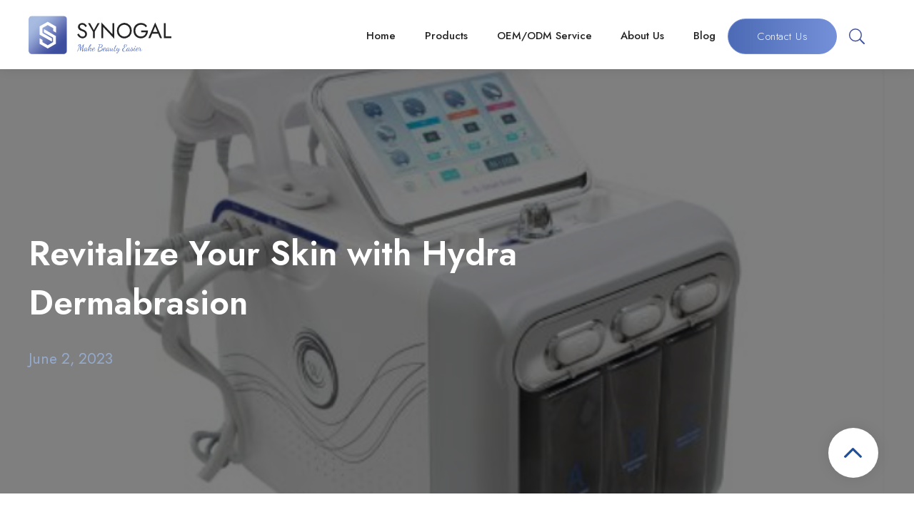

--- FILE ---
content_type: text/html; charset=UTF-8
request_url: https://synogal.com/revitalize-your-skin-with-hydra-dermabrasion/
body_size: 15005
content:
<!DOCTYPE html>
<html lang="en-US" prefix="og: https://ogp.me/ns#">

<head>
    <meta charset="UTF-8" />
    <meta http-equiv="X-UA-Compatible" content="IE=edge">
    <meta name="viewport" content="width=device-width, initial-scale=1.0">
    <link rel="stylesheet" href="https://synogal.com/wp-content/themes/sytech/style.css">
    <link rel="stylesheet" href="https://synogal.com/wp-content/themes/sytech/assets/css/home.css">
    <link rel="stylesheet" href="https://synogal.com/wp-content/themes/sytech/assets/css/global.css">
    <link rel="stylesheet" href="https://synogal.com/wp-content/themes/sytech/assets/css/swiper-bundle.min.css">
    <link rel="stylesheet" href="https://synogal.com/wp-content/themes/sytech/assets/css/swiper.min.css">
    <script src="https://synogal.com/wp-content/themes/sytech/assets/js/jquery.min.js"></script>
    <script src="https://synogal.com/wp-content/themes/sytech/assets/js/swiper.min.js"></script>
    <script src="https://synogal.com/wp-content/themes/sytech/assets/js/uikit.min.js"></script>
    <script src="https://synogal.com/wp-content/themes/sytech/assets/js/parallax.js"></script>
    <script src="https://synogal.com/wp-content/themes/sytech/assets/js/parallax.min.js"></script>
    <script src="https://synogal.com/wp-content/themes/sytech/assets/js/index.js"></script>
            <link rel="stylesheet" href="https://synogal.com/wp-content/themes/sytech/assets/css/news.css">
    
                    <link rel="stylesheet" href="https://synogal.com/wp-content/themes/sytech/assets/css/ipad.css">
    <link rel="stylesheet" href="https://synogal.com/wp-content/themes/sytech/assets/css/mobile.css">

    <link rel="preconnect" href="https://fonts.googleapis.com">
    <link rel="preconnect" href="https://fonts.gstatic.com" crossorigin>
    <link href="https://fonts.googleapis.com/css2?family=Dancing+Script&family=Jost:wght@300;400;500;600&display=swap" rel="stylesheet">
        
<!-- Search Engine Optimization by Rank Math - https://s.rankmath.com/home -->
<meta name="description" content="Revitalize Your Skin with Hydra Dermabrasion: Unlock the Secrets to Radiant Beauty"/>
<meta name="robots" content="follow, index, max-snippet:-1, max-video-preview:-1, max-image-preview:large"/>
<link rel="canonical" href="https://synogal.com/revitalize-your-skin-with-hydra-dermabrasion/" />
<meta property="og:locale" content="en_US" />
<meta property="og:type" content="article" />
<meta property="og:title" content="Revitalize Your Skin with Hydra Dermabrasion - SYNOGAL" />
<meta property="og:description" content="Revitalize Your Skin with Hydra Dermabrasion: Unlock the Secrets to Radiant Beauty" />
<meta property="og:url" content="https://synogal.com/revitalize-your-skin-with-hydra-dermabrasion/" />
<meta property="og:site_name" content="KMS" />
<meta property="article:section" content="Knowledges" />
<meta property="og:updated_time" content="2023-06-02T22:43:53+08:00" />
<meta property="og:image" content="https://synogal.com/wp-content/uploads/2023/06/beuayt-machine.png" />
<meta property="og:image:secure_url" content="https://synogal.com/wp-content/uploads/2023/06/beuayt-machine.png" />
<meta property="og:image:width" content="701" />
<meta property="og:image:height" content="631" />
<meta property="og:image:alt" content="Revitalize Your Skin with Hydra Dermabrasion" />
<meta property="og:image:type" content="image/png" />
<meta name="twitter:card" content="summary_large_image" />
<meta name="twitter:title" content="Revitalize Your Skin with Hydra Dermabrasion - SYNOGAL" />
<meta name="twitter:description" content="Revitalize Your Skin with Hydra Dermabrasion: Unlock the Secrets to Radiant Beauty" />
<meta name="twitter:image" content="https://synogal.com/wp-content/uploads/2023/06/beuayt-machine.png" />
<meta name="twitter:label1" content="Written by" />
<meta name="twitter:data1" content="KMS" />
<meta name="twitter:label2" content="Time to read" />
<meta name="twitter:data2" content="10 minutes" />
<!-- /Rank Math WordPress SEO plugin -->

<link rel="alternate" type="application/rss+xml" title="SYNOGAL &raquo; Revitalize Your Skin with Hydra Dermabrasion Comments Feed" href="https://synogal.com/revitalize-your-skin-with-hydra-dermabrasion/feed/" />
<link rel="alternate" title="oEmbed (JSON)" type="application/json+oembed" href="https://synogal.com/wp-json/oembed/1.0/embed?url=https%3A%2F%2Fsynogal.com%2Frevitalize-your-skin-with-hydra-dermabrasion%2F" />
<link rel="alternate" title="oEmbed (XML)" type="text/xml+oembed" href="https://synogal.com/wp-json/oembed/1.0/embed?url=https%3A%2F%2Fsynogal.com%2Frevitalize-your-skin-with-hydra-dermabrasion%2F&#038;format=xml" />
<style id='wp-img-auto-sizes-contain-inline-css' type='text/css'>
img:is([sizes=auto i],[sizes^="auto," i]){contain-intrinsic-size:3000px 1500px}
/*# sourceURL=wp-img-auto-sizes-contain-inline-css */
</style>
<link rel='stylesheet' id='wp-block-library-css' href='https://synogal.com/wp-includes/css/dist/block-library/style.min.css?ver=6.9' type='text/css' media='all' />
<style id='wp-block-library-inline-css' type='text/css'>
.has-text-align-justify{text-align:justify;}
/*wp_block_styles_on_demand_placeholder:696b926cd37d2*/
/*# sourceURL=wp-block-library-inline-css */
</style>
<style id='classic-theme-styles-inline-css' type='text/css'>
/*! This file is auto-generated */
.wp-block-button__link{color:#fff;background-color:#32373c;border-radius:9999px;box-shadow:none;text-decoration:none;padding:calc(.667em + 2px) calc(1.333em + 2px);font-size:1.125em}.wp-block-file__button{background:#32373c;color:#fff;text-decoration:none}
/*# sourceURL=/wp-includes/css/classic-themes.min.css */
</style>
<link rel='stylesheet' id='contact-form-7-css' href='https://synogal.com/wp-content/plugins/contact-form-7/includes/css/styles.css?ver=6.1.4' type='text/css' media='all' />
<link rel='stylesheet' id='newsletter-css' href='https://synogal.com/wp-content/plugins/sytech-newsletter/assets/css/newsletter.css?ver=6.9' type='text/css' media='all' />
<link rel='stylesheet' id='sytech_sidebar-css' href='https://synogal.com/wp-content/plugins/sytech-sidebarfilter/assets/css/sidebar.css?ver=6.9' type='text/css' media='all' />
<link rel='stylesheet' id='elementor-icons-css' href='https://synogal.com/wp-content/plugins/elementor/assets/lib/eicons/css/elementor-icons.min.css?ver=5.23.0' type='text/css' media='all' />
<link rel='stylesheet' id='elementor-frontend-css' href='https://synogal.com/wp-content/plugins/elementor/assets/css/frontend-lite.min.css?ver=3.16.3' type='text/css' media='all' />
<link rel='stylesheet' id='swiper-css' href='https://synogal.com/wp-content/plugins/elementor/assets/lib/swiper/css/swiper.min.css?ver=5.3.6' type='text/css' media='all' />
<link rel='stylesheet' id='elementor-post-1072-css' href='https://synogal.com/wp-content/uploads/elementor/css/post-1072.css?ver=1695094951' type='text/css' media='all' />
<link rel='stylesheet' id='elementor-global-css' href='https://synogal.com/wp-content/uploads/elementor/css/global.css?ver=1695094951' type='text/css' media='all' />
<link rel='stylesheet' id='elementor-post-4396-css' href='https://synogal.com/wp-content/uploads/elementor/css/post-4396.css?ver=1696563411' type='text/css' media='all' />
<link rel='stylesheet' id='google-fonts-1-css' href='https://fonts.googleapis.com/css?family=Roboto%3A100%2C100italic%2C200%2C200italic%2C300%2C300italic%2C400%2C400italic%2C500%2C500italic%2C600%2C600italic%2C700%2C700italic%2C800%2C800italic%2C900%2C900italic%7CRoboto+Slab%3A100%2C100italic%2C200%2C200italic%2C300%2C300italic%2C400%2C400italic%2C500%2C500italic%2C600%2C600italic%2C700%2C700italic%2C800%2C800italic%2C900%2C900italic&#038;display=swap&#038;ver=6.9' type='text/css' media='all' />
<link rel='stylesheet' id='jetpack_css-css' href='https://synogal.com/wp-content/plugins/jetpack/css/jetpack.css?ver=11.7.3' type='text/css' media='all' />
<link rel="preconnect" href="https://fonts.gstatic.com/" crossorigin><!--n2css--><script type="text/javascript" src="https://synogal.com/wp-includes/js/jquery/jquery.min.js?ver=3.7.1" id="jquery-core-js"></script>
<script type="text/javascript" src="https://synogal.com/wp-includes/js/jquery/jquery-migrate.min.js?ver=3.4.1" id="jquery-migrate-js"></script>
<script defer src="https://synogal.com/wp-content/plugins/sytech-newsletter/assets/js/validator.js?ver=6.9" type="text/javascript"></script>
<script defer src="https://synogal.com/wp-content/plugins/sytech-sidebarfilter/assets/js/sidebar.js?ver=6.9" type="text/javascript"></script>
<link rel="https://api.w.org/" href="https://synogal.com/wp-json/" /><link rel="alternate" title="JSON" type="application/json" href="https://synogal.com/wp-json/wp/v2/posts/4396" /><link rel="EditURI" type="application/rsd+xml" title="RSD" href="https://synogal.com/xmlrpc.php?rsd" />
<meta name="generator" content="WordPress 6.9" />
<link rel='shortlink' href='https://synogal.com/?p=4396' />
<!-- HFCM by 99 Robots - Snippet # 1:  -->
<!-- Google tag (gtag.js) -->
<script async src="https://www.googletagmanager.com/gtag/js?id=AW-11197721870"></script>
<script>
  window.dataLayer = window.dataLayer || [];
  function gtag(){dataLayer.push(arguments);}
  gtag('js', new Date());

  gtag('config', 'AW-11197721870');
</script>

<!-- /end HFCM by 99 Robots -->
	<style>img#wpstats{display:none}</style>
		<meta name="generator" content="Elementor 3.16.3; features: e_dom_optimization, e_optimized_assets_loading, e_optimized_css_loading, additional_custom_breakpoints; settings: css_print_method-external, google_font-enabled, font_display-swap">
<meta name="generator" content="Powered by Slider Revolution 6.5.31 - responsive, Mobile-Friendly Slider Plugin for WordPress with comfortable drag and drop interface." />
<link rel="icon" href="https://synogal.com/wp-content/uploads/2022/09/cropped-logo-32x32.png" sizes="32x32" />
<link rel="icon" href="https://synogal.com/wp-content/uploads/2022/09/cropped-logo-192x192.png" sizes="192x192" />
<link rel="apple-touch-icon" href="https://synogal.com/wp-content/uploads/2022/09/cropped-logo-180x180.png" />
<meta name="msapplication-TileImage" content="https://synogal.com/wp-content/uploads/2022/09/cropped-logo-270x270.png" />
<script>function setREVStartSize(e){
			//window.requestAnimationFrame(function() {
				window.RSIW = window.RSIW===undefined ? window.innerWidth : window.RSIW;
				window.RSIH = window.RSIH===undefined ? window.innerHeight : window.RSIH;
				try {
					var pw = document.getElementById(e.c).parentNode.offsetWidth,
						newh;
					pw = pw===0 || isNaN(pw) || (e.l=="fullwidth" || e.layout=="fullwidth") ? window.RSIW : pw;
					e.tabw = e.tabw===undefined ? 0 : parseInt(e.tabw);
					e.thumbw = e.thumbw===undefined ? 0 : parseInt(e.thumbw);
					e.tabh = e.tabh===undefined ? 0 : parseInt(e.tabh);
					e.thumbh = e.thumbh===undefined ? 0 : parseInt(e.thumbh);
					e.tabhide = e.tabhide===undefined ? 0 : parseInt(e.tabhide);
					e.thumbhide = e.thumbhide===undefined ? 0 : parseInt(e.thumbhide);
					e.mh = e.mh===undefined || e.mh=="" || e.mh==="auto" ? 0 : parseInt(e.mh,0);
					if(e.layout==="fullscreen" || e.l==="fullscreen")
						newh = Math.max(e.mh,window.RSIH);
					else{
						e.gw = Array.isArray(e.gw) ? e.gw : [e.gw];
						for (var i in e.rl) if (e.gw[i]===undefined || e.gw[i]===0) e.gw[i] = e.gw[i-1];
						e.gh = e.el===undefined || e.el==="" || (Array.isArray(e.el) && e.el.length==0)? e.gh : e.el;
						e.gh = Array.isArray(e.gh) ? e.gh : [e.gh];
						for (var i in e.rl) if (e.gh[i]===undefined || e.gh[i]===0) e.gh[i] = e.gh[i-1];
											
						var nl = new Array(e.rl.length),
							ix = 0,
							sl;
						e.tabw = e.tabhide>=pw ? 0 : e.tabw;
						e.thumbw = e.thumbhide>=pw ? 0 : e.thumbw;
						e.tabh = e.tabhide>=pw ? 0 : e.tabh;
						e.thumbh = e.thumbhide>=pw ? 0 : e.thumbh;
						for (var i in e.rl) nl[i] = e.rl[i]<window.RSIW ? 0 : e.rl[i];
						sl = nl[0];
						for (var i in nl) if (sl>nl[i] && nl[i]>0) { sl = nl[i]; ix=i;}
						var m = pw>(e.gw[ix]+e.tabw+e.thumbw) ? 1 : (pw-(e.tabw+e.thumbw)) / (e.gw[ix]);
						newh =  (e.gh[ix] * m) + (e.tabh + e.thumbh);
					}
					var el = document.getElementById(e.c);
					if (el!==null && el) el.style.height = newh+"px";
					el = document.getElementById(e.c+"_wrapper");
					if (el!==null && el) {
						el.style.height = newh+"px";
						el.style.display = "block";
					}
				} catch(e){
					console.log("Failure at Presize of Slider:" + e)
				}
			//});
		  };</script>
		<style type="text/css" id="wp-custom-css">
			.our_product_main-list .product .infos .des{    
    font-size: 14px;
    color: #666666;
    display: -webkit-box;
    overflow: hidden;
    text-overflow: ellipsis;
    -webkit-line-clamp: 1;
    -webkit-box-orient: vertical;
}		</style>
		    <!-- Google tag (gtag.js) -->
    <script async src="https://www.googletagmanager.com/gtag/js?id=UA-252332050-1"></script>
    <script>
      window.dataLayer = window.dataLayer || [];
      function gtag(){dataLayer.push(arguments);}
      gtag('js', new Date());

      gtag('config', 'UA-252332050-1');
    </script>
	<!-- Google tag (gtag.js) -->
<script async src="https://www.googletagmanager.com/gtag/js?id=G-PQMKEKWRRD"></script>
<script>
  window.dataLayer = window.dataLayer || [];
  function gtag(){dataLayer.push(arguments);}
  gtag('js', new Date());

  gtag('config', 'G-PQMKEKWRRD');
</script>
</head>



<body class="wp-singular post-template-default single single-post postid-4396 single-format-standard wp-theme-sytech elementor-default elementor-kit-1072 elementor-page elementor-page-4396" data-siteurl="https://synogal.com">
        <header class="main-header">
        <!--  -->
        <div class="main-menu content">
            <a class="logo" style="background:url('https://synogal.com/wp-content/themes/sytech/assets/img/logo2.svg') no-repeat center;" href="https://synogal.com">
                SYNOGAL                <span class='link_desc'>Homepage</span>
            </a>
            <div class="main">
                <div class="menu-header-container"><ul id="menu-header" class="menu"><li id="menu-item-6348" class="menu-item menu-item-type-post_type menu-item-object-page menu-item-home menu-item-6348"><a href="https://synogal.com/">Home</a></li>
<li id="menu-item-204" class="menu-item menu-item-type-taxonomy menu-item-object-productcat menu-item-204"><a href="https://synogal.com/products/facial-machine/">Products</a></li>
<li id="menu-item-31" class="menu-item menu-item-type-post_type menu-item-object-page menu-item-31"><a href="https://synogal.com/customized-beauty-equipment/">OEM/ODM Service</a></li>
<li id="menu-item-27" class="menu-item menu-item-type-post_type menu-item-object-page menu-item-27"><a href="https://synogal.com/about/">About Us</a></li>
<li id="menu-item-824" class="menu-item menu-item-type-post_type menu-item-object-page current_page_parent menu-item-824"><a href="https://synogal.com/blog/">Blog</a></li>
</ul></div>                                <a href="https://synogal.com/contact/" class="contact-btn big radius button">Contact Us</a>
                <span class="search"></span>
            </div>
                        <div class="search-block">
                <div class="content">
                    <span class="wd-close-search wd-action-btn wd-style-icon wd-cross-icon"></span>
                    <form role="search" method="get" class="searchform" action="https://synogal.com">
                        <input type="text" class="s wd-search-inited" placeholder="Search for Products" value="" name="s" aria-label="Search" title="Search for products" autocomplete="off">
                        <input type="hidden" name="post_type" value="product">
                                            </form>
                </div>
            </div>
        </div>
    </header><div class="news_detail-banner parallax-window" data-parallax="scroll" data-image-src="https://synogal.com/wp-content/uploads/2023/06/beuayt-machine.png">
	<div class="content">
		<div class="news_detail-box">
			<div class="text_content">
				<div></div>
				<h1>Revitalize Your Skin with Hydra Dermabrasion</h1>
				<span class="date">June 2, 2023</span>
			</div>
		</div>
	</div>
</div>
<div class="news_detail-content mt6">
	<div class="content">
		<div class="news_detail-box flex between">
			<div class="news_detail-text_content">
						<div data-elementor-type="wp-post" data-elementor-id="4396" class="elementor elementor-4396">
									<section class="elementor-section elementor-top-section elementor-element elementor-element-2a205f5 elementor-section-boxed elementor-section-height-default elementor-section-height-default" data-id="2a205f5" data-element_type="section">
						<div class="elementor-container elementor-column-gap-default">
					<div class="elementor-column elementor-col-100 elementor-top-column elementor-element elementor-element-e307b85" data-id="e307b85" data-element_type="column">
			<div class="elementor-widget-wrap elementor-element-populated">
								<div class="elementor-element elementor-element-91a5240 elementor-widget elementor-widget-image" data-id="91a5240" data-element_type="widget" data-widget_type="image.default">
				<div class="elementor-widget-container">
			<style>/*! elementor - v3.16.0 - 14-09-2023 */
.elementor-widget-image{text-align:center}.elementor-widget-image a{display:inline-block}.elementor-widget-image a img[src$=".svg"]{width:48px}.elementor-widget-image img{vertical-align:middle;display:inline-block}</style>												<img fetchpriority="high" decoding="async" width="940" height="609" src="https://synogal.com/wp-content/uploads/2023/05/Radio-frequency-anti-face-wrinkle-before-and-after-2.jpg" class="attachment-large size-large wp-image-3677" alt="" srcset="https://synogal.com/wp-content/uploads/2023/05/Radio-frequency-anti-face-wrinkle-before-and-after-2.jpg 940w, https://synogal.com/wp-content/uploads/2023/05/Radio-frequency-anti-face-wrinkle-before-and-after-2-300x194.jpg 300w, https://synogal.com/wp-content/uploads/2023/05/Radio-frequency-anti-face-wrinkle-before-and-after-2-768x498.jpg 768w" sizes="(max-width: 940px) 100vw, 940px" />															</div>
				</div>
					</div>
		</div>
							</div>
		</section>
				<section class="elementor-section elementor-top-section elementor-element elementor-element-c88fe8c elementor-section-boxed elementor-section-height-default elementor-section-height-default" data-id="c88fe8c" data-element_type="section">
						<div class="elementor-container elementor-column-gap-default">
					<div class="elementor-column elementor-col-100 elementor-top-column elementor-element elementor-element-4ba6b6a" data-id="4ba6b6a" data-element_type="column">
			<div class="elementor-widget-wrap elementor-element-populated">
								<div class="elementor-element elementor-element-e2c9f30 elementor-widget elementor-widget-text-editor" data-id="e2c9f30" data-element_type="widget" data-widget_type="text-editor.default">
				<div class="elementor-widget-container">
			<style>/*! elementor - v3.16.0 - 14-09-2023 */
.elementor-widget-text-editor.elementor-drop-cap-view-stacked .elementor-drop-cap{background-color:#69727d;color:#fff}.elementor-widget-text-editor.elementor-drop-cap-view-framed .elementor-drop-cap{color:#69727d;border:3px solid;background-color:transparent}.elementor-widget-text-editor:not(.elementor-drop-cap-view-default) .elementor-drop-cap{margin-top:8px}.elementor-widget-text-editor:not(.elementor-drop-cap-view-default) .elementor-drop-cap-letter{width:1em;height:1em}.elementor-widget-text-editor .elementor-drop-cap{float:left;text-align:center;line-height:1;font-size:50px}.elementor-widget-text-editor .elementor-drop-cap-letter{display:inline-block}</style>				<p>Revitalize Your Skin with Hydra Dermabrasion: Unlock the Secrets to Radiant Beauty</p>						</div>
				</div>
					</div>
		</div>
							</div>
		</section>
				<section class="elementor-section elementor-top-section elementor-element elementor-element-782c91b elementor-section-boxed elementor-section-height-default elementor-section-height-default" data-id="782c91b" data-element_type="section">
						<div class="elementor-container elementor-column-gap-default">
					<div class="elementor-column elementor-col-100 elementor-top-column elementor-element elementor-element-422adc2" data-id="422adc2" data-element_type="column">
			<div class="elementor-widget-wrap elementor-element-populated">
								<div class="elementor-element elementor-element-1a3d1b7 elementor-widget elementor-widget-text-editor" data-id="1a3d1b7" data-element_type="widget" data-widget_type="text-editor.default">
				<div class="elementor-widget-container">
							<ul><li>What is Hydra Dermabrasion Machine</li><li>Functions and Features</li><li>Pros and Cons of Hydra Dermabrasion Machine</li><li>Top Hydra Dermabrasion Machine 2023</li></ul>						</div>
				</div>
					</div>
		</div>
							</div>
		</section>
				<section class="elementor-section elementor-top-section elementor-element elementor-element-5605c3a elementor-section-boxed elementor-section-height-default elementor-section-height-default" data-id="5605c3a" data-element_type="section">
						<div class="elementor-container elementor-column-gap-default">
					<div class="elementor-column elementor-col-100 elementor-top-column elementor-element elementor-element-cc3891f" data-id="cc3891f" data-element_type="column">
			<div class="elementor-widget-wrap elementor-element-populated">
								<div class="elementor-element elementor-element-3af6499 elementor-widget elementor-widget-text-editor" data-id="3af6499" data-element_type="widget" data-widget_type="text-editor.default">
				<div class="elementor-widget-container">
							<h2>What is <a href="https://synogal.com/products/hydra-dermabrasion-machine/">Hydra Dermabrasion Machine</a></h2>						</div>
				</div>
					</div>
		</div>
							</div>
		</section>
				<section class="elementor-section elementor-top-section elementor-element elementor-element-0169381 elementor-section-boxed elementor-section-height-default elementor-section-height-default" data-id="0169381" data-element_type="section">
						<div class="elementor-container elementor-column-gap-default">
					<div class="elementor-column elementor-col-100 elementor-top-column elementor-element elementor-element-e7ec6bf" data-id="e7ec6bf" data-element_type="column">
			<div class="elementor-widget-wrap elementor-element-populated">
								<div class="elementor-element elementor-element-96dad31 elementor-widget elementor-widget-text-editor" data-id="96dad31" data-element_type="widget" data-widget_type="text-editor.default">
				<div class="elementor-widget-container">
							<p>Hydra Dermabrasion Machine, also known as HydraFacial, is a cutting-edge skincare device that combines several rejuvenating techniques to cleanse, exfoliate, extract impurities, and hydrate the skin. It utilizes a unique vortex suction system along with specialized serums to achieve a comprehensive skincare treatment.</p><p>The machine typically consists of multiple steps, including:</p><ol><li>Cleansing: The skin is gently cleansed to remove any surface impurities and prepare it for subsequent treatments.</li><li>Exfoliation: A gentle yet effective exfoliation process is performed to remove dead skin cells and reveal a fresh, radiant complexion.</li><li>Extraction: The machine uses a vacuum-like suction to extract dirt, debris, and blackheads from the pores, leaving the skin clearer and smoother.</li><li>Hydration: Customized serums enriched with antioxidants, hyaluronic acid, peptides, and other beneficial ingredients are infused into the skin, providing intense hydration and nourishment.</li><li>Protection: A protective moisturizer or sunscreen is applied to safeguard the skin against environmental damage and maintain the results.</li></ol><p>Hydra Dermabrasion is popular due to its versatility, as it can be tailored to address specific skin concerns such as acne, fine lines, hyperpigmentation, and dullness. It is a non-invasive and relatively painless procedure that delivers noticeable improvements in skin texture, tone, and overall radiance.</p>						</div>
				</div>
					</div>
		</div>
							</div>
		</section>
				<section class="elementor-section elementor-top-section elementor-element elementor-element-7178c02 elementor-section-boxed elementor-section-height-default elementor-section-height-default" data-id="7178c02" data-element_type="section">
						<div class="elementor-container elementor-column-gap-default">
					<div class="elementor-column elementor-col-100 elementor-top-column elementor-element elementor-element-00a7255" data-id="00a7255" data-element_type="column">
			<div class="elementor-widget-wrap elementor-element-populated">
								<div class="elementor-element elementor-element-409c3bc elementor-widget elementor-widget-image" data-id="409c3bc" data-element_type="widget" data-widget_type="image.default">
				<div class="elementor-widget-container">
															<img decoding="async" width="940" height="609" src="https://synogal.com/wp-content/uploads/2023/05/Radio-frequency-anti-face-wrinkle-before-and-after-1.jpg" class="attachment-large size-large wp-image-3610" alt="Radio frequency anti face wrinkle before and after" srcset="https://synogal.com/wp-content/uploads/2023/05/Radio-frequency-anti-face-wrinkle-before-and-after-1.jpg 940w, https://synogal.com/wp-content/uploads/2023/05/Radio-frequency-anti-face-wrinkle-before-and-after-1-300x194.jpg 300w, https://synogal.com/wp-content/uploads/2023/05/Radio-frequency-anti-face-wrinkle-before-and-after-1-768x498.jpg 768w" sizes="(max-width: 940px) 100vw, 940px" />															</div>
				</div>
					</div>
		</div>
							</div>
		</section>
				<section class="elementor-section elementor-top-section elementor-element elementor-element-838c0a1 elementor-section-boxed elementor-section-height-default elementor-section-height-default" data-id="838c0a1" data-element_type="section">
						<div class="elementor-container elementor-column-gap-default">
					<div class="elementor-column elementor-col-100 elementor-top-column elementor-element elementor-element-1eccda8" data-id="1eccda8" data-element_type="column">
			<div class="elementor-widget-wrap elementor-element-populated">
								<div class="elementor-element elementor-element-d8e173d elementor-widget elementor-widget-text-editor" data-id="d8e173d" data-element_type="widget" data-widget_type="text-editor.default">
				<div class="elementor-widget-container">
							<h2>Functions and Features</h2>						</div>
				</div>
					</div>
		</div>
							</div>
		</section>
				<section class="elementor-section elementor-top-section elementor-element elementor-element-f9aca11 elementor-section-boxed elementor-section-height-default elementor-section-height-default" data-id="f9aca11" data-element_type="section">
						<div class="elementor-container elementor-column-gap-default">
					<div class="elementor-column elementor-col-100 elementor-top-column elementor-element elementor-element-982dcad" data-id="982dcad" data-element_type="column">
			<div class="elementor-widget-wrap elementor-element-populated">
								<div class="elementor-element elementor-element-d6abf4a elementor-widget elementor-widget-text-editor" data-id="d6abf4a" data-element_type="widget" data-widget_type="text-editor.default">
				<div class="elementor-widget-container">
							<p>The Hydra Dermabrasion Machine, or HydraFacial machine, offers various functions and features to provide comprehensive skincare treatments. Here are some of its key functions and features:</p><ol><li><p>Cleansing: The machine effectively cleanses the skin by removing dirt, oil, and other impurities from the surface, preparing it for further treatments.</p></li><li><p>Exfoliation: It utilizes a gentle yet powerful exfoliation technique to remove dead skin cells, revealing a smoother and more vibrant complexion.</p></li><li><p>Extraction: The machine incorporates a unique vortex suction technology to extract blackheads, whiteheads, and other impurities from the pores, unclogging them and minimizing their appearance.</p></li><li><p>Hydration: The Hydra Dermabrasion Machine infuses the skin with hydrating serums that are customized to meet individual needs. These serums contain nourishing ingredients like hyaluronic acid, antioxidants, and peptides, providing deep hydration and revitalizing the skin.</p></li><li><p>Anti-Aging Benefits: The machine can target signs of aging, such as fine lines, wrinkles, and uneven skin tone. It helps improve skin elasticity, firmness, and overall texture, promoting a more youthful appearance.</p></li><li><p>Customizable Treatments: The machine allows for customization based on specific skin concerns and needs. The treatment parameters, including serums, intensity, and duration, can be adjusted to address individual skincare goals.</p></li><li><p>Non-Invasive and Painless: Hydra Dermabrasion is a non-invasive procedure that does not require any downtime. It is generally gentle and comfortable, making it suitable for a wide range of individuals.</p></li><li><p>Versatile: The Hydra Dermabrasion Machine is versatile and can be used on various skin types, including sensitive skin. It can effectively address multiple skin concerns, including acne, hyperpigmentation, congested pores, and dullness.</p></li><li><p>Immediate Results: Patients often notice immediate improvements in their skin&#8217;s texture, tone, and overall radiance following a HydraFacial treatment.</p></li><li><p>Maintenance and Long-Term Benefits: Regular sessions with the Hydra Dermabrasion Machine can help maintain healthy and youthful-looking skin over time. Consistent treatments can promote long-term benefits by enhancing collagen production, improving skin health, and preventing future damage.</p></li></ol><p>These functions and features make the Hydra Dermabrasion Machine a popular choice among skincare professionals and individuals seeking effective and rejuvenating skincare treatments.</p>						</div>
				</div>
					</div>
		</div>
							</div>
		</section>
				<section class="elementor-section elementor-top-section elementor-element elementor-element-6a70546 elementor-section-boxed elementor-section-height-default elementor-section-height-default" data-id="6a70546" data-element_type="section">
						<div class="elementor-container elementor-column-gap-default">
					<div class="elementor-column elementor-col-100 elementor-top-column elementor-element elementor-element-fc4bc6b" data-id="fc4bc6b" data-element_type="column">
			<div class="elementor-widget-wrap elementor-element-populated">
								<div class="elementor-element elementor-element-5f7c6e2 elementor-widget elementor-widget-image" data-id="5f7c6e2" data-element_type="widget" data-widget_type="image.default">
				<div class="elementor-widget-container">
															<img decoding="async" width="672" height="491" src="https://synogal.com/wp-content/uploads/2023/05/Synogal-beauty-machine.png" class="attachment-large size-large wp-image-4163" alt="" srcset="https://synogal.com/wp-content/uploads/2023/05/Synogal-beauty-machine.png 672w, https://synogal.com/wp-content/uploads/2023/05/Synogal-beauty-machine-300x219.png 300w" sizes="(max-width: 672px) 100vw, 672px" />															</div>
				</div>
					</div>
		</div>
							</div>
		</section>
				<section class="elementor-section elementor-top-section elementor-element elementor-element-e20ee57 elementor-section-boxed elementor-section-height-default elementor-section-height-default" data-id="e20ee57" data-element_type="section">
						<div class="elementor-container elementor-column-gap-default">
					<div class="elementor-column elementor-col-100 elementor-top-column elementor-element elementor-element-c34b749" data-id="c34b749" data-element_type="column">
			<div class="elementor-widget-wrap elementor-element-populated">
								<div class="elementor-element elementor-element-6739582 elementor-widget elementor-widget-text-editor" data-id="6739582" data-element_type="widget" data-widget_type="text-editor.default">
				<div class="elementor-widget-container">
							<h2>Pros and Cons of Hydra Dermabrasion Machine</h2>						</div>
				</div>
					</div>
		</div>
							</div>
		</section>
				<section class="elementor-section elementor-top-section elementor-element elementor-element-f26fbf7 elementor-section-boxed elementor-section-height-default elementor-section-height-default" data-id="f26fbf7" data-element_type="section">
						<div class="elementor-container elementor-column-gap-default">
					<div class="elementor-column elementor-col-100 elementor-top-column elementor-element elementor-element-a17538b" data-id="a17538b" data-element_type="column">
			<div class="elementor-widget-wrap elementor-element-populated">
								<div class="elementor-element elementor-element-f6f3d79 elementor-widget elementor-widget-text-editor" data-id="f6f3d79" data-element_type="widget" data-widget_type="text-editor.default">
				<div class="elementor-widget-container">
							<p>Pros of Hydra Dermabrasion Machine:</p><ol><li><p>Versatility: The Hydra Dermabrasion Machine can address a wide range of skin concerns, including acne, hyperpigmentation, fine lines, and dullness. It can be customized to meet individual needs and provide targeted treatments.</p></li><li><p>Non-Invasive: Unlike traditional dermabrasion techniques, Hydra Dermabrasion is a non-invasive procedure that does not require any incisions or anesthesia. It is generally safe and well-tolerated by most individuals.</p></li><li><p>Gentle and Comfortable: The treatment is generally gentle and comfortable, causing minimal discomfort or pain. It is suitable for individuals with sensitive skin who may not tolerate more aggressive treatments.</p></li><li><p>Immediate Results: Patients often notice immediate improvements in their skin&#8217;s texture, tone, and radiance following a HydraFacial treatment. The skin appears refreshed, hydrated, and rejuvenated.</p></li><li><p>Hydration and Nourishment: The machine incorporates the infusion of hydrating and nourishing serums into the skin. This helps replenish moisture, improve skin elasticity, and enhance overall skin health.</p></li><li><p>Customizable Treatments: The machine allows for customization based on individual skin concerns and needs. The treatment parameters, including serums, intensity, and duration, can be adjusted to achieve optimal results.</p></li></ol><p>Cons of Hydra Dermabrasion Machine:</p><ol><li><p>Cost: Hydra Dermabrasion treatments can be relatively expensive compared to other skincare procedures. Multiple sessions may be required for optimal results, which can further increase the overall cost.</p></li><li><p>Temporary Results: While HydraFacial treatments deliver immediate improvements, the results are not permanent. Regular maintenance sessions are typically recommended to sustain the benefits.</p></li><li><p>Limited for Deep Scarring or Complex Skin Conditions: While Hydra Dermabrasion can improve the appearance of certain skin concerns, it may not be as effective for deep scarring or complex skin conditions. In such cases, alternative treatments or combination therapies may be more suitable.</p></li><li><p>Individual Variations: As with any skincare procedure, individual responses may vary. While most individuals experience positive results, some may have minimal improvements or require additional treatments to achieve their desired outcomes.</p></li><li><p>Professional Expertise Required: Hydra Dermabrasion treatments should be performed by trained and experienced professionals to ensure safety and maximize the effectiveness of the procedure. It is essential to seek reputable and qualified skincare providers for optimal results.</p></li><li><p>Not Suitable for Certain Conditions: Hydra Dermabrasion may not be suitable for individuals with certain skin conditions, such as active infections, rosacea, or sunburned skin. A thorough consultation with a skincare professional is necessary to determine suitability.</p></li></ol>						</div>
				</div>
					</div>
		</div>
							</div>
		</section>
				<section class="elementor-section elementor-top-section elementor-element elementor-element-49f533c elementor-section-boxed elementor-section-height-default elementor-section-height-default" data-id="49f533c" data-element_type="section">
						<div class="elementor-container elementor-column-gap-default">
					<div class="elementor-column elementor-col-100 elementor-top-column elementor-element elementor-element-452143f" data-id="452143f" data-element_type="column">
			<div class="elementor-widget-wrap elementor-element-populated">
								<div class="elementor-element elementor-element-1995a03 elementor-widget elementor-widget-text-editor" data-id="1995a03" data-element_type="widget" data-widget_type="text-editor.default">
				<div class="elementor-widget-container">
							<p>Top Hydrodermabrasion Machine 2023</p>						</div>
				</div>
					</div>
		</div>
							</div>
		</section>
				<section class="elementor-section elementor-top-section elementor-element elementor-element-624f4a8 elementor-section-boxed elementor-section-height-default elementor-section-height-default" data-id="624f4a8" data-element_type="section">
						<div class="elementor-container elementor-column-gap-default">
					<div class="elementor-column elementor-col-100 elementor-top-column elementor-element elementor-element-4f6c286" data-id="4f6c286" data-element_type="column">
			<div class="elementor-widget-wrap elementor-element-populated">
								<div class="elementor-element elementor-element-d54d4bc elementor-widget elementor-widget-image" data-id="d54d4bc" data-element_type="widget" data-widget_type="image.default">
				<div class="elementor-widget-container">
															<img decoding="async" width="701" height="631" src="https://synogal.com/wp-content/uploads/2023/06/beuayt-machine.png" class="attachment-large size-large wp-image-4397" alt="" srcset="https://synogal.com/wp-content/uploads/2023/06/beuayt-machine.png 701w, https://synogal.com/wp-content/uploads/2023/06/beuayt-machine-300x270.png 300w" sizes="(max-width: 701px) 100vw, 701px" />															</div>
				</div>
				<div class="elementor-element elementor-element-a74017c elementor-widget elementor-widget-button" data-id="a74017c" data-element_type="widget" data-widget_type="button.default">
				<div class="elementor-widget-container">
					<div class="elementor-button-wrapper">
			<a class="elementor-button elementor-button-link elementor-size-sm" href="https://synogal.com/product/synogal-6-in-1-hydrodermabrasion-machine-with-ergonomic-design/">
						<span class="elementor-button-content-wrapper">
						<span class="elementor-button-text">Inquire</span>
		</span>
					</a>
		</div>
				</div>
				</div>
					</div>
		</div>
							</div>
		</section>
				<section class="elementor-section elementor-top-section elementor-element elementor-element-970e885 elementor-section-boxed elementor-section-height-default elementor-section-height-default" data-id="970e885" data-element_type="section">
						<div class="elementor-container elementor-column-gap-default">
					<div class="elementor-column elementor-col-100 elementor-top-column elementor-element elementor-element-5136682" data-id="5136682" data-element_type="column">
			<div class="elementor-widget-wrap elementor-element-populated">
								<div class="elementor-element elementor-element-d57d793 elementor-widget elementor-widget-text-editor" data-id="d57d793" data-element_type="widget" data-widget_type="text-editor.default">
				<div class="elementor-widget-container">
							<p><a href="https://synogal.com/product/synogal-6-in-1-hydrodermabrasion-machine-with-ergonomic-design/">6 In 1 Hydrodermabrasion Machine</a></p>						</div>
				</div>
					</div>
		</div>
							</div>
		</section>
				<section class="elementor-section elementor-top-section elementor-element elementor-element-cf67b15 elementor-section-boxed elementor-section-height-default elementor-section-height-default" data-id="cf67b15" data-element_type="section">
						<div class="elementor-container elementor-column-gap-default">
					<div class="elementor-column elementor-col-100 elementor-top-column elementor-element elementor-element-4468f4b" data-id="4468f4b" data-element_type="column">
			<div class="elementor-widget-wrap elementor-element-populated">
								<div class="elementor-element elementor-element-a3e8f42 elementor-widget elementor-widget-text-editor" data-id="a3e8f42" data-element_type="widget" data-widget_type="text-editor.default">
				<div class="elementor-widget-container">
							<p>The 6-in-1 Hydrodermabrasion Machine is an advanced skincare device that combines multiple functions to provide a comprehensive and effective treatment. This machine typically incorporates six different techniques or modalities into a single device, offering a versatile and multifaceted approach to skincare. Here are the common components or functions found in a 6-in-1 Hydrodermabrasion Machine:</p><ol><li><p>Hydrodermabrasion: This technique combines the benefits of exfoliation and hydration. It uses a gentle yet effective exfoliating action along with the infusion of water or specialized serums to deeply cleanse, exfoliate, and hydrate the skin simultaneously.</p></li><li><p>Diamond Dermabrasion: Diamond dermabrasion is a mechanical exfoliation technique that utilizes diamond-tipped wand attachments to manually exfoliate the skin&#8217;s surface. It helps to remove dead skin cells, smooth out uneven texture, and improve the overall appearance of the skin.</p></li><li><p>Oxygen Infusion: Oxygen infusion is a process that delivers a high concentration of oxygen molecules to the skin. This helps to improve circulation, boost cellular metabolism, and promote the absorption of skincare products, resulting in a revitalized and radiant complexion.</p></li><li><p>Radiofrequency (RF) Therapy: RF therapy uses radiofrequency energy to heat the deeper layers of the skin, stimulating collagen production and tightening the skin. It can help reduce the appearance of fine lines, wrinkles, and sagging skin, leading to a firmer and more youthful appearance.</p></li><li><p>Cold Therapy: Cold therapy, also known as cryotherapy, involves the application of cold temperatures to the skin. It helps to soothe and calm the skin, reduce redness, minimize pore size, and enhance the effectiveness of other treatments.</p></li><li><p>Ultrasonic Therapy: Ultrasonic therapy utilizes high-frequency sound waves to penetrate deep into the skin, facilitating deep cleansing, exfoliation, and enhanced absorption of serums or skincare products. It can help improve skin texture, reduce congestion, and promote a healthier complexion.</p></li></ol><p>By integrating these different modalities into a single machine, the 6-in-1 Hydrodermabrasion Machine offers a comprehensive approach to skincare. It can address various skin concerns such as dullness, congestion, uneven texture, fine lines, and dehydration. </p>						</div>
				</div>
					</div>
		</div>
							</div>
		</section>
				<section class="elementor-section elementor-top-section elementor-element elementor-element-d9c886a elementor-section-boxed elementor-section-height-default elementor-section-height-default" data-id="d9c886a" data-element_type="section">
						<div class="elementor-container elementor-column-gap-default">
					<div class="elementor-column elementor-col-100 elementor-top-column elementor-element elementor-element-0f15748" data-id="0f15748" data-element_type="column">
			<div class="elementor-widget-wrap elementor-element-populated">
								<div class="elementor-element elementor-element-e0e4018 elementor-widget elementor-widget-image" data-id="e0e4018" data-element_type="widget" data-widget_type="image.default">
				<div class="elementor-widget-container">
															<img decoding="async" width="723" height="644" src="https://synogal.com/wp-content/uploads/2023/05/Synogal-beauty-machine-6.png" class="attachment-large size-large wp-image-4203" alt="" srcset="https://synogal.com/wp-content/uploads/2023/05/Synogal-beauty-machine-6.png 723w, https://synogal.com/wp-content/uploads/2023/05/Synogal-beauty-machine-6-300x267.png 300w" sizes="(max-width: 723px) 100vw, 723px" />															</div>
				</div>
				<div class="elementor-element elementor-element-799b409 elementor-widget elementor-widget-button" data-id="799b409" data-element_type="widget" data-widget_type="button.default">
				<div class="elementor-widget-container">
					<div class="elementor-button-wrapper">
			<a class="elementor-button elementor-button-link elementor-size-sm" href="https://synogal.com/product/professional-9-in-1-hydra-facial-machine-for-estheticians/">
						<span class="elementor-button-content-wrapper">
						<span class="elementor-button-text">Inquire </span>
		</span>
					</a>
		</div>
				</div>
				</div>
					</div>
		</div>
							</div>
		</section>
				<section class="elementor-section elementor-top-section elementor-element elementor-element-90fd9f4 elementor-section-boxed elementor-section-height-default elementor-section-height-default" data-id="90fd9f4" data-element_type="section">
						<div class="elementor-container elementor-column-gap-default">
					<div class="elementor-column elementor-col-100 elementor-top-column elementor-element elementor-element-e121b6c" data-id="e121b6c" data-element_type="column">
			<div class="elementor-widget-wrap elementor-element-populated">
								<div class="elementor-element elementor-element-7955ca3 elementor-widget elementor-widget-text-editor" data-id="7955ca3" data-element_type="widget" data-widget_type="text-editor.default">
				<div class="elementor-widget-container">
							<p><a href="https://synogal.com/product/professional-9-in-1-hydra-facial-machine-for-estheticians/">Commercial 9 In 1 Hydra Facial Machine </a></p>						</div>
				</div>
					</div>
		</div>
							</div>
		</section>
				<section class="elementor-section elementor-top-section elementor-element elementor-element-2f6367a elementor-section-boxed elementor-section-height-default elementor-section-height-default" data-id="2f6367a" data-element_type="section">
						<div class="elementor-container elementor-column-gap-default">
					<div class="elementor-column elementor-col-100 elementor-top-column elementor-element elementor-element-ca9b813" data-id="ca9b813" data-element_type="column">
			<div class="elementor-widget-wrap elementor-element-populated">
								<div class="elementor-element elementor-element-c749cba elementor-widget elementor-widget-text-editor" data-id="c749cba" data-element_type="widget" data-widget_type="text-editor.default">
				<div class="elementor-widget-container">
							<p>The 9-in-1 Hydra Facial Machine is an advanced skincare device specifically designed for estheticians and skincare professionals. It offers a comprehensive range of functions and modalities to provide a complete and customized Hydra Facial treatment. Here are the common components or functions found in a 9-in-1 Hydra Facial Machine:</p><ol><li><p>Hydrodermabrasion: Hydrodermabrasion combines gentle exfoliation and hydration by utilizing water or specialized serums to cleanse, exfoliate, and hydrate the skin simultaneously.</p></li><li><p>Diamond Dermabrasion: Diamond dermabrasion is a mechanical exfoliation technique that uses diamond-tipped wand attachments to manually remove dead skin cells and improve skin texture.</p></li><li><p>Oxygen Infusion: Oxygen infusion delivers a concentrated stream of oxygen molecules to the skin, promoting circulation, enhancing cellular metabolism, and improving product absorption.</p></li><li><p>Ultrasonic Therapy: Ultrasonic therapy employs high-frequency sound waves to deeply cleanse the skin, exfoliate, and enhance the penetration of skincare products.</p></li><li><p>Radiofrequency (RF) Therapy: RF therapy utilizes radiofrequency energy to heat the deeper layers of the skin, stimulating collagen production, and tightening the skin for a more youthful appearance.</p></li><li><p>Cold Therapy: Cold therapy, or cryotherapy, soothes and calms the skin, reduces redness, minimizes pore size, and enhances the effectiveness of other treatments.</p></li><li><p>LED Light Therapy: LED light therapy involves the use of different wavelengths of light to address specific skin concerns, such as acne, hyperpigmentation, and aging. Each light color targets different issues and promotes overall skin health.</p></li><li><p>Microcurrent Therapy: Microcurrent therapy uses low-level electrical currents to stimulate facial muscles, improving muscle tone, firmness, and reducing the appearance of wrinkles.</p></li><li><p>Skin Analysis: Some 9-in-1 Hydra Facial Machines may include a skin analysis feature that assesses various skin conditions, such as hydration levels, sebum production, and pigmentation. This helps estheticians customize treatments based on individual needs.</p></li></ol><p>The 9-in-1 Hydra Facial Machine offers estheticians a comprehensive toolkit to address a wide range of skin concerns and provide customized treatments for their clients. The combination of these functions allows for deep cleansing, exfoliation, hydration, anti-aging effects, and overall skin rejuvenation.</p>						</div>
				</div>
					</div>
		</div>
							</div>
		</section>
				<section class="elementor-section elementor-top-section elementor-element elementor-element-12ba2cd elementor-section-boxed elementor-section-height-default elementor-section-height-default" data-id="12ba2cd" data-element_type="section">
						<div class="elementor-container elementor-column-gap-default">
					<div class="elementor-column elementor-col-100 elementor-top-column elementor-element elementor-element-9dc34a9" data-id="9dc34a9" data-element_type="column">
			<div class="elementor-widget-wrap elementor-element-populated">
								<div class="elementor-element elementor-element-b527e57 elementor-widget elementor-widget-image" data-id="b527e57" data-element_type="widget" data-widget_type="image.default">
				<div class="elementor-widget-container">
															<img decoding="async" width="645" height="649" src="https://synogal.com/wp-content/uploads/2023/06/beuayt-machine-1.png" class="attachment-large size-large wp-image-4406" alt="" srcset="https://synogal.com/wp-content/uploads/2023/06/beuayt-machine-1.png 645w, https://synogal.com/wp-content/uploads/2023/06/beuayt-machine-1-298x300.png 298w, https://synogal.com/wp-content/uploads/2023/06/beuayt-machine-1-150x150.png 150w" sizes="(max-width: 645px) 100vw, 645px" />															</div>
				</div>
				<div class="elementor-element elementor-element-f889f54 elementor-widget elementor-widget-button" data-id="f889f54" data-element_type="widget" data-widget_type="button.default">
				<div class="elementor-widget-container">
					<div class="elementor-button-wrapper">
			<a class="elementor-button elementor-button-link elementor-size-sm" href="https://synogal.com/product/wholesale-mini-multifunctional-hydra-dermabrasion-machine/">
						<span class="elementor-button-content-wrapper">
						<span class="elementor-button-text">Inquire</span>
		</span>
					</a>
		</div>
				</div>
				</div>
					</div>
		</div>
							</div>
		</section>
				<section class="elementor-section elementor-top-section elementor-element elementor-element-14e1c42 elementor-section-boxed elementor-section-height-default elementor-section-height-default" data-id="14e1c42" data-element_type="section">
						<div class="elementor-container elementor-column-gap-default">
					<div class="elementor-column elementor-col-100 elementor-top-column elementor-element elementor-element-eb904b1" data-id="eb904b1" data-element_type="column">
			<div class="elementor-widget-wrap elementor-element-populated">
								<div class="elementor-element elementor-element-bb08dda elementor-widget elementor-widget-text-editor" data-id="bb08dda" data-element_type="widget" data-widget_type="text-editor.default">
				<div class="elementor-widget-container">
							<p><a href="https://synogal.com/product/wholesale-mini-multifunctional-hydra-dermabrasion-machine/">5 in 1 hydra facial machine</a></p>						</div>
				</div>
					</div>
		</div>
							</div>
		</section>
				<section class="elementor-section elementor-top-section elementor-element elementor-element-d0d449c elementor-section-boxed elementor-section-height-default elementor-section-height-default" data-id="d0d449c" data-element_type="section">
						<div class="elementor-container elementor-column-gap-default">
					<div class="elementor-column elementor-col-100 elementor-top-column elementor-element elementor-element-08f70ec" data-id="08f70ec" data-element_type="column">
			<div class="elementor-widget-wrap elementor-element-populated">
								<div class="elementor-element elementor-element-bed59f9 elementor-widget elementor-widget-text-editor" data-id="bed59f9" data-element_type="widget" data-widget_type="text-editor.default">
				<div class="elementor-widget-container">
							<p>The 5-in-1 Hydra Facial Machine is a versatile skincare device that combines multiple functions to provide a comprehensive facial treatment. It offers a range of modalities to cleanse, exfoliate, hydrate, and rejuvenate the skin. Here are the common components or functions typically found in a 5-in-1 Hydra Facial Machine:</p><ol><li><p>Hydrodermabrasion: Hydrodermabrasion utilizes water or specialized serums to cleanse, exfoliate, and hydrate the skin simultaneously. It gently removes dead skin cells, unclogs pores, and improves skin texture.</p></li><li><p>Microdermabrasion: Microdermabrasion is a mechanical exfoliation technique that uses a handheld wand with a diamond or crystal tip to remove the outermost layer of dead skin cells, revealing a smoother and more youthful complexion.</p></li><li><p>Oxygen Infusion: Oxygen infusion delivers a concentrated stream of oxygen to the skin, enhancing circulation, boosting cellular metabolism, and improving the absorption of skincare products for a refreshed and revitalized appearance.</p></li><li><p>Radiofrequency (RF) Therapy: RF therapy utilizes radiofrequency energy to heat the deeper layers of the skin, promoting collagen production, tightening the skin, and reducing the appearance of wrinkles and sagging.</p></li><li><p>Cold Therapy: Cold therapy, or cryotherapy, helps soothe the skin, reduce redness, calm inflammation, and minimize pore size. It can also enhance the effectiveness of other treatments and provide a refreshing sensation.</p></li></ol><p>The 5-in-1 Hydra Facial Machine is designed to provide a comprehensive facial treatment in a compact and efficient manner. It addresses common skin concerns such as dullness, congestion, uneven texture, fine lines, and dehydration. The combination of these functions helps to cleanse, exfoliate, hydrate, and improve the overall appearance of the skin.</p>						</div>
				</div>
					</div>
		</div>
							</div>
		</section>
				<section class="elementor-section elementor-top-section elementor-element elementor-element-52e471e elementor-section-boxed elementor-section-height-default elementor-section-height-default" data-id="52e471e" data-element_type="section">
						<div class="elementor-container elementor-column-gap-default">
					<div class="elementor-column elementor-col-100 elementor-top-column elementor-element elementor-element-1ac3a1e" data-id="1ac3a1e" data-element_type="column">
			<div class="elementor-widget-wrap elementor-element-populated">
								<div class="elementor-element elementor-element-973d5ae elementor-widget elementor-widget-text-editor" data-id="973d5ae" data-element_type="widget" data-widget_type="text-editor.default">
				<div class="elementor-widget-container">
							<p>The Hydra Beauty Machine is a versatile skincare device designed to provide a comprehensive and rejuvenating facial treatment. It combines various functions and modalities to cleanse, exfoliate, hydrate, and improve the overall appearance of the skin. The machine typically incorporates hydrodermabrasion, microdermabrasion, oxygen infusion, radiofrequency (RF) therapy, and cold therapy.</p><p>Hydrodermabrasion is a gentle yet effective technique that utilizes water or specialized serums to simultaneously cleanse, exfoliate, and hydrate the skin. It helps remove dead skin cells, unclog pores, and improve skin texture.</p><p>Microdermabrasion is a mechanical exfoliation technique that uses a handheld wand with a diamond or crystal tip to remove the outermost layer of dead skin cells. It reveals a smoother and more youthful complexion.</p><p>Oxygen infusion delivers a concentrated stream of oxygen to the skin, enhancing circulation, boosting cellular metabolism, and improving the absorption of skincare products. This process promotes a refreshed and revitalized appearance.</p><p>Radiofrequency (RF) therapy uses radiofrequency energy to heat the deeper layers of the skin, stimulating collagen production and tightening the skin. It helps reduce the appearance of wrinkles, sagging skin, and promotes a more youthful appearance.</p><p>Cold therapy, also known as cryotherapy, soothes the skin, reduces redness, calms inflammation, and minimizes pore size. It can enhance the effectiveness of other treatments and provides a refreshing sensation.</p><p>The Hydra Beauty Machine offers a comprehensive and customizable facial treatment that addresses common skin concerns such as dullness, congestion, uneven texture, fine lines, and dehydration. It is important to note that specific features and modalities may vary depending on the brand and model of the Hydra Beauty Machine. Professional expertise and guidance are recommended to ensure the safe and effective use of the machine for optimal skincare results.</p>						</div>
				</div>
					</div>
		</div>
							</div>
		</section>
							</div>
						
            <div class="social">
                <a class="facebook" href="https://www.facebook.com/sharer/sharer.php?u=https://synogal.com/revitalize-your-skin-with-hydra-dermabrasion/" target="_blank"></a>
                <a class="twitter" href="https://twitter.com/share?url=https://synogal.com/revitalize-your-skin-with-hydra-dermabrasion/" target="_blank"></a>
                <a class="pinterest" href="https://pinterest.com/pin/create/button/?url=https://synogal.com/revitalize-your-skin-with-hydra-dermabrasion/" target="_blank"></a>
                            </div>			</div>
			<div class="news-sidebar sidebar">
				<strong>Categories</strong>
				<ul class="news-cat">
					<li><a href="https://synogal.com/blog/">All News</a></li>
										<li ><a href="https://synogal.com/category/solutions/">Solutions</a></li>
										<li class="active"><a href="https://synogal.com/category/knowledges/">Knowledges</a></li>
									</ul>
				<strong>Latest News</strong>
												<ul class="latest-list">
					<li>
    <a href="https://synogal.com/the-science-behind-hifu-how-focused-ultrasound-rejuvenates-skin/">
        <div class="img">
            <span style="background:url('https://synogal.com/wp-content/uploads/2025/06/超声波-150x150.png') no-repeat center; background-size: cover;"></span>
        </div>
        <div class="mess">
            <p class="title">The Science Behind HIFU: How Focused Ultrasound Rejuvenates Skin</p>
            <span>June 28, 2025</span>
        </div>
    </a>
</li><li>
    <a href="https://synogal.com/no-needle-mesotherapy-the-painless-revolution-in-skin-rejuvenation/">
        <div class="img">
            <span style="background:url('https://synogal.com/wp-content/uploads/2025/06/2.1-150x150.png') no-repeat center; background-size: cover;"></span>
        </div>
        <div class="mess">
            <p class="title">No-Needle Mesotherapy: The Painless Revolution in Skin Rejuvenation</p>
            <span>June 28, 2025</span>
        </div>
    </a>
</li>				</ul>
				<a href="https://synogal.com/blog/" class="view-all">View All</a>
							</div>
		</div>
	</div>
</div>
  <div class="home-contact contact-team">
    <div class="content flex between align-center">
      <div class="left">
        <h2>Contact Our Team</h2>
      </div>
      <div class="right">
        <ul>
          <li>
            <span>Call Our Support Team</span>
            <p><strong>+86 188 1396 2549</strong></p>
          </li>
          <li>
            <span>Email Our Support Team</span>
            <p><strong>export01@synogal.com</strong></p>
          </li>
        </ul>
      </div>
    </div>
  </div><div id="go-top">
    
</div>
<div class="video-modal">
    <div class="video-content">
      
    </div>
    <div class="video-lay">

    </div>
</div>
 
  <footer>
    <div class="content">
      <!--       <div class="contact-mess slide-obj">
        <span>Contact us</span>
        <ul>
          <li class="phone">+86 576-82103102</li>
          <li class="fax">+86 576-82103165</li>
          <li class="email">info@xxxxxxxxx.cn</li>
          <li class="address">Central Park, Fengjiang Street, Luqiao District, Taizhou City, Zhejiang Province, China
          </li>
        </ul>
      </div> -->
      <div class="slide-obj">
        <span>Our Products</span>
        <div class="menu-our-products-container"><ul id="menu-our-products" class="menu"><li id="menu-item-208" class="menu-item menu-item-type-taxonomy menu-item-object-productcat menu-item-208"><a href="https://synogal.com/products/facial-machine/">Facial machine</a></li>
<li id="menu-item-209" class="menu-item menu-item-type-taxonomy menu-item-object-productcat menu-item-209"><a href="https://synogal.com/products/body-slimming-machine-manufacturer/">Body slimming machine</a></li>
<li id="menu-item-211" class="menu-item menu-item-type-taxonomy menu-item-object-productcat menu-item-211"><a href="https://synogal.com/products/laser-beauty-equipment/">Laser beauty equipment</a></li>
<li id="menu-item-212" class="menu-item menu-item-type-taxonomy menu-item-object-productcat menu-item-212"><a href="https://synogal.com/products/physiotherapy-machine/">Physiotherapy machine</a></li>
</ul></div>      </div>
      <div class="slide-obj">
        <span>Quick Links</span>
        <div class="menu-quick-links-container"><ul id="menu-quick-links" class="menu"><li id="menu-item-214" class="menu-item menu-item-type-post_type menu-item-object-page menu-item-home menu-item-214"><a href="https://synogal.com/">Home</a></li>
<li id="menu-item-215" class="menu-item menu-item-type-post_type menu-item-object-page current_page_parent menu-item-215"><a href="https://synogal.com/blog/">Blog</a></li>
<li id="menu-item-218" class="menu-item menu-item-type-post_type menu-item-object-page menu-item-218"><a href="https://synogal.com/customized-beauty-equipment/">OEM/ODM Service</a></li>
<li id="menu-item-216" class="menu-item menu-item-type-post_type menu-item-object-page menu-item-216"><a href="https://synogal.com/about/">About Us</a></li>
<li id="menu-item-217" class="menu-item menu-item-type-post_type menu-item-object-page menu-item-217"><a href="https://synogal.com/downloads/">Resources</a></li>
<li id="menu-item-37" class="menu-item menu-item-type-post_type menu-item-object-page menu-item-37"><a href="https://synogal.com/contact/">Contact Us</a></li>
</ul></div>      </div>
      <div class="slide-obj">
        <span>Solutions</span>
        <div class="menu-solutions-container"><ul id="menu-solutions" class="menu"><li id="menu-item-219" class="menu-item menu-item-type-custom menu-item-object-custom menu-item-219"><a href="https://synogal.com/application/obesity/">Obesity</a></li>
<li id="menu-item-220" class="menu-item menu-item-type-custom menu-item-object-custom menu-item-220"><a href="https://synogal.com/application/aging/">Aging</a></li>
<li id="menu-item-221" class="menu-item menu-item-type-custom menu-item-object-custom menu-item-221"><a href="https://synogal.com/application/hair-removal/">Hair Removal</a></li>
<li id="menu-item-222" class="menu-item menu-item-type-custom menu-item-object-custom menu-item-222"><a href="https://synogal.com/application/physical-therapy/">Physical Therapy</a></li>
</ul></div>      </div>
      <div class="slide-obj">
        <span>Support</span>
        <div class="menu-support-container"><ul id="menu-support" class="menu"><li id="menu-item-225" class="menu-item menu-item-type-post_type menu-item-object-page menu-item-225"><a href="https://synogal.com/about/">About Us</a></li>
<li id="menu-item-224" class="menu-item menu-item-type-post_type menu-item-object-page menu-item-224"><a href="https://synogal.com/contact/">Contact Us</a></li>
<li id="menu-item-223" class="menu-item menu-item-type-post_type menu-item-object-page menu-item-223"><a href="https://synogal.com/downloads/">Resources</a></li>
</ul></div>      </div>
      <div class="slide-obj subscribe">
        <span>Newsletter</span>
        <div>
          <p>Please subscribe above to receive our e-issues.You can unsubscribe at any time, subscribe now!</p>
          <div class="form">
                              <form method="post" action="https://synogal.com/wp-content/plugins/sytech-newsletter/requests/new_subscription.php" id="sytech-newsletter-subscription">
        <input type="email" name="email_registration" placeholder="Subscribe our newsletter" required>
        <input type="submit" value="Submit">
    </form>
                          </div>
        </div>
      </div>
    </div>
    <div class="footer-logo">
      <div class="content">
        <div class="flex between align-center">
          <a href="https://synogal.com" class="logo"
            style="background: url(https://synogal.com/wp-content/themes/sytech/assets/img/logo.svg) no-repeat center;"></a>
          <div class="social">
                                        <a class="facebook" href="https://www.facebook.com/Synogal-109802391713527">Facebook</a>
                                                <a class="twitter" href="#">Twitter</a>
                                                <a class="youtube" href="https://www.youtube.com/channel/UC5V35g51s4Vet7C3hhyEs-Q">Youtube</a>
                                                <a class="pinterest" href="#">Pinterest</a>
                        </div>        </div>
      </div>
    </div>
    <div class="footer_copyright content">
      <p>©2022 Guangzhou Synogal Electronic Equipment Ltd. All Rights Reserved</p>
      <div class="footer_copyright-right">
        <div class="menu-footer-container"><ul id="menu-footer" class="menu"><li id="menu-item-48" class="menu-item menu-item-type-post_type menu-item-object-page menu-item-48"><a href="https://synogal.com/contact/">Contact</a></li>
</ul></div>      </div>
    </div>
  </footer>
  
		<script>
			window.RS_MODULES = window.RS_MODULES || {};
			window.RS_MODULES.modules = window.RS_MODULES.modules || {};
			window.RS_MODULES.waiting = window.RS_MODULES.waiting || [];
			window.RS_MODULES.defered = true;
			window.RS_MODULES.moduleWaiting = window.RS_MODULES.moduleWaiting || {};
			window.RS_MODULES.type = 'compiled';
		</script>
		<script type="speculationrules">
{"prefetch":[{"source":"document","where":{"and":[{"href_matches":"/*"},{"not":{"href_matches":["/wp-*.php","/wp-admin/*","/wp-content/uploads/*","/wp-content/*","/wp-content/plugins/*","/wp-content/themes/sytech/*","/*\\?(.+)"]}},{"not":{"selector_matches":"a[rel~=\"nofollow\"]"}},{"not":{"selector_matches":".no-prefetch, .no-prefetch a"}}]},"eagerness":"conservative"}]}
</script>

<!--Start of Tawk.to Script (0.7.2)-->
<script id="tawk-script" type="text/javascript">
var Tawk_API = Tawk_API || {};
var Tawk_LoadStart=new Date();
(function(){
	var s1 = document.createElement( 'script' ),s0=document.getElementsByTagName( 'script' )[0];
	s1.async = true;
	s1.src = 'https://embed.tawk.to/637f037db0d6371309d0cecc/1gik2b8l7';
	s1.charset = 'UTF-8';
	s1.setAttribute( 'crossorigin','*' );
	s0.parentNode.insertBefore( s1, s0 );
})();
</script>
<!--End of Tawk.to Script (0.7.2)-->
<script type="text/javascript" id="wpcf7-redirect-script-js-extra">
/* <![CDATA[ */
var wpcf7_redirect_forms = {"3091":{"page_id":"0","external_url":"","use_external_url":"","open_in_new_tab":"","http_build_query":"","http_build_query_selectively":"","http_build_query_selectively_fields":"","delay_redirect":"0","after_sent_script":"","thankyou_page_url":""},"133":{"page_id":"727","external_url":"https://synogal.com/thank-you/","use_external_url":"","open_in_new_tab":"","http_build_query":"","http_build_query_selectively":"","http_build_query_selectively_fields":"","delay_redirect":"0","after_sent_script":"","thankyou_page_url":"https://synogal.com/thank-you/"},"127":{"page_id":"727","external_url":"https://synogal.com/thank-you/","use_external_url":"","open_in_new_tab":"","http_build_query":"","http_build_query_selectively":"","http_build_query_selectively_fields":"","delay_redirect":"0","after_sent_script":"","thankyou_page_url":"https://synogal.com/thank-you/"},"77":{"page_id":"727","external_url":"https://synogal.com/thank-you/","use_external_url":"","open_in_new_tab":"","http_build_query":"","http_build_query_selectively":"","http_build_query_selectively_fields":"","delay_redirect":"0","after_sent_script":"","thankyou_page_url":"https://synogal.com/thank-you/"},"25":{"page_id":"727","external_url":"https://synogal.com/thank-you/","use_external_url":"","open_in_new_tab":"","http_build_query":"","http_build_query_selectively":"","http_build_query_selectively_fields":"","delay_redirect":"0","after_sent_script":"","thankyou_page_url":"https://synogal.com/thank-you/"},"24":{"page_id":"727","external_url":"https://synogal.com/thank-you/","use_external_url":"","open_in_new_tab":"","http_build_query":"","http_build_query_selectively":"","http_build_query_selectively_fields":"","delay_redirect":"0","after_sent_script":"","thankyou_page_url":"https://synogal.com/thank-you/"}};
//# sourceURL=wpcf7-redirect-script-js-extra
/* ]]> */
</script>
<script type="text/javascript" src="https://synogal.com/wp-content/plugins/cf7-redirection/js/wpcf7-redirect-script.js" id="wpcf7-redirect-script-js"></script>
<script type="text/javascript" src="https://synogal.com/wp-includes/js/dist/hooks.min.js?ver=dd5603f07f9220ed27f1" id="wp-hooks-js"></script>
<script type="text/javascript" src="https://synogal.com/wp-includes/js/dist/i18n.min.js?ver=c26c3dc7bed366793375" id="wp-i18n-js"></script>
<script type="text/javascript" id="wp-i18n-js-after">
/* <![CDATA[ */
wp.i18n.setLocaleData( { 'text direction\u0004ltr': [ 'ltr' ] } );
//# sourceURL=wp-i18n-js-after
/* ]]> */
</script>
<script type="text/javascript" src="https://synogal.com/wp-content/plugins/contact-form-7/includes/swv/js/index.js?ver=6.1.4" id="swv-js"></script>
<script type="text/javascript" id="contact-form-7-js-before">
/* <![CDATA[ */
var wpcf7 = {
    "api": {
        "root": "https:\/\/synogal.com\/wp-json\/",
        "namespace": "contact-form-7\/v1"
    }
};
//# sourceURL=contact-form-7-js-before
/* ]]> */
</script>
<script type="text/javascript" src="https://synogal.com/wp-content/plugins/contact-form-7/includes/js/index.js?ver=6.1.4" id="contact-form-7-js"></script>
<script type="text/javascript" src="https://synogal.com/wp-content/plugins/revslider/public/assets/js/rbtools.min.js?ver=6.5.18" defer async id="tp-tools-js"></script>
<script type="text/javascript" src="https://synogal.com/wp-content/plugins/revslider/public/assets/js/rs6.min.js?ver=6.5.31" defer async id="revmin-js"></script>
<script type="text/javascript" src="https://synogal.com/wp-content/plugins/elementor/assets/js/webpack.runtime.min.js?ver=3.16.3" id="elementor-webpack-runtime-js"></script>
<script type="text/javascript" src="https://synogal.com/wp-content/plugins/elementor/assets/js/frontend-modules.min.js?ver=3.16.3" id="elementor-frontend-modules-js"></script>
<script type="text/javascript" src="https://synogal.com/wp-content/plugins/elementor/assets/lib/waypoints/waypoints.min.js?ver=4.0.2" id="elementor-waypoints-js"></script>
<script type="text/javascript" src="https://synogal.com/wp-includes/js/jquery/ui/core.min.js?ver=1.13.3" id="jquery-ui-core-js"></script>
<script type="text/javascript" id="elementor-frontend-js-before">
/* <![CDATA[ */
var elementorFrontendConfig = {"environmentMode":{"edit":false,"wpPreview":false,"isScriptDebug":false},"i18n":{"shareOnFacebook":"Share on Facebook","shareOnTwitter":"Share on Twitter","pinIt":"Pin it","download":"Download","downloadImage":"Download image","fullscreen":"Fullscreen","zoom":"Zoom","share":"Share","playVideo":"Play Video","previous":"Previous","next":"Next","close":"Close","a11yCarouselWrapperAriaLabel":"Carousel | Horizontal scrolling: Arrow Left & Right","a11yCarouselPrevSlideMessage":"Previous slide","a11yCarouselNextSlideMessage":"Next slide","a11yCarouselFirstSlideMessage":"This is the first slide","a11yCarouselLastSlideMessage":"This is the last slide","a11yCarouselPaginationBulletMessage":"Go to slide"},"is_rtl":false,"breakpoints":{"xs":0,"sm":480,"md":768,"lg":1025,"xl":1440,"xxl":1600},"responsive":{"breakpoints":{"mobile":{"label":"Mobile Portrait","value":767,"default_value":767,"direction":"max","is_enabled":true},"mobile_extra":{"label":"Mobile Landscape","value":880,"default_value":880,"direction":"max","is_enabled":false},"tablet":{"label":"Tablet Portrait","value":1024,"default_value":1024,"direction":"max","is_enabled":true},"tablet_extra":{"label":"Tablet Landscape","value":1200,"default_value":1200,"direction":"max","is_enabled":false},"laptop":{"label":"Laptop","value":1366,"default_value":1366,"direction":"max","is_enabled":false},"widescreen":{"label":"Widescreen","value":2400,"default_value":2400,"direction":"min","is_enabled":false}}},"version":"3.16.3","is_static":false,"experimentalFeatures":{"e_dom_optimization":true,"e_optimized_assets_loading":true,"e_optimized_css_loading":true,"additional_custom_breakpoints":true,"landing-pages":true},"urls":{"assets":"https:\/\/synogal.com\/wp-content\/plugins\/elementor\/assets\/"},"swiperClass":"swiper-container","settings":{"page":[],"editorPreferences":[]},"kit":{"active_breakpoints":["viewport_mobile","viewport_tablet"],"global_image_lightbox":"yes","lightbox_enable_counter":"yes","lightbox_enable_fullscreen":"yes","lightbox_enable_zoom":"yes","lightbox_enable_share":"yes","lightbox_title_src":"title","lightbox_description_src":"description"},"post":{"id":4396,"title":"Revitalize%20Your%20Skin%20with%20Hydra%20Dermabrasion%20-%20SYNOGAL","excerpt":"","featuredImage":"https:\/\/synogal.com\/wp-content\/uploads\/2023\/06\/beuayt-machine.png"}};
//# sourceURL=elementor-frontend-js-before
/* ]]> */
</script>
<script type="text/javascript" src="https://synogal.com/wp-content/plugins/elementor/assets/js/frontend.min.js?ver=3.16.3" id="elementor-frontend-js"></script>
	<script src='https://stats.wp.com/e-202603.js' defer></script>
	<script>
		_stq = window._stq || [];
		_stq.push([ 'view', {v:'ext',blog:'221910697',post:'4396',tz:'8',srv:'synogal.com',j:'1:11.7.3'} ]);
		_stq.push([ 'clickTrackerInit', '221910697', '4396' ]);
	</script>

--- FILE ---
content_type: text/css; charset=utf-8
request_url: https://synogal.com/wp-content/themes/sytech/style.css
body_size: 84
content:
/*
Theme Name: Sytech Web
Author: The Sytech Team
Author URI:  https://sytech-web.cn
Description: A Beautiful, Fast Loading and SEO Ready Website
Version: 1.0.0
*/

* {
    margin: 0;
    padding: 0;
    box-sizing: border-box;
}
html {
    scroll-behavior: smooth;
}
.content {
    max-width: 1200px;
    margin: 0 auto;
}
.clear {
    clear: both;
}
.flex {
    display: flex;
}
.mt6 {
    margin-top: 6rem;
}

--- FILE ---
content_type: text/css; charset=utf-8
request_url: https://synogal.com/wp-content/themes/sytech/assets/css/home.css
body_size: 3624
content:
.home-banner{
  transform: translateY(-3px);
}
.all-banner h1 {
  font-size: 58px;
  font-weight: 500;
  color: #000000;
  margin-bottom: 27px;
}
.all-banner p {
  line-height: 2rem;
}
.home-banner p.subtitle {
  font-size: 16px;
  color: #777777;
  line-height: 32px;
}
.home-banner.full-screen {
  text-align: center;
  align-items: end;
}
.home-banner a.button {
  margin-top: 2rem;
  padding: 0 3.6rem;
  line-height: 53px;
  font-size: 17px;
}
.home-banner .content {
  margin-bottom: 6rem;
}
div.introduction {
  overflow: hidden;
  background: url('../img/home-about-float.png') no-repeat top/contain;
}

div.introduction .content {
  display: flex;
  justify-content: space-between;
  padding: 10rem 0 9rem;
}

div.introduction div.left {
  width: 40%;
  position: relative;
  direction: rtl;
}

div.introduction div.left::before {
  content: '';
  position: absolute;
  bottom: -50px;
  height: 100%;
  width: 300%;
  margin-right: 40%;
  background: linear-gradient(to right, #acc2e5, #4c6abf);
  z-index: -1;
  border-radius: 12px;
}

div.introduction div.right {
  width: 52%;
  padding-top: 1rem;
  display: flex;
  flex-direction: column;
  justify-content: center;
  align-items: start;
}

div.introduction div.right h2 {
  margin: 6px 0 1.5rem;
  /* word-break: break-all; */
  font-weight: 500;
  line-height: 55px;
  letter-spacing: unset;
}

div.introduction div.right p {
  color: #757575;
  line-height: 30px;
}

div.introduction div.right div.goodness {
  margin: 1.5rem 0 3rem;
  display: flex;
  justify-content: space-between;
}

div.introduction div.right div.goodness > div {
  width: 46%;
  padding-left: 9%;
  position: relative;
  hyphens: auto;
}

div.introduction div.right div.goodness > div:first-child {
  padding-right: 3%;
}

div.introduction div.right div.goodness > div::before,
ul.safety li:before {
  content: url(../img/icon-right.svg);
  width: 30px;
  position: absolute;
  top: 4px;
  left: 0;
  transition: 0.3s all ease;
  transform-origin: bottom;
}
div.introduction div.right div.goodness > div::before{
  top: 0px;
}
div.introduction div.right div.goodness div span {
  font-size: 1.25rem;
  font-weight: 500;
}

div.introduction div.right div.goodness div p {
  line-height: 24px;
  margin-top: 12px;
}

div.home-strength {
  padding: 0 0 5rem;
  text-align: center;
}

div.home-strength h2 {
  letter-spacing: 1px;
  font-weight: 500;
}

ul.strength-list {
  margin: 6rem 0 6rem;
  margin-top: 4rem;
}

ul.strength-list li {
  width: 13rem;
  position: relative;
}

ul.strength-list li div {
  font-size: 2.05rem;
  font-weight: 600;
  letter-spacing: 1px;
  position: relative;
  margin-top: 2.5rem;
  margin-bottom: 0px;
}

ul.strength-list li p {
  font-size: 18px;
  color: #555b67;
  text-transform: capitalize;
  font-weight: 400;
}

ul.strength-list li span.icon {
  width: 80px;
  height: 80px;
  border: 1px solid #999da6;
  border-radius: 5px;
  background-size: 3rem !important;
  display: inline-block;
  transition: 0.3s all ease;
}

ul.strength-list li div::after {
  content: '';
  width: 12px;
  height: 12px;
  background-color: #003399;
  border-radius: 50%;
  transform: translateX(-50%);
  position: absolute;
  top: -1.5rem;
  left: 50%;
}

.p-contact {
  color: #555b67;
  font-weight: 400;
}

.p-contact a {
  color: #4c6abf;
  text-transform: capitalize;
  font-weight: 500;
  position: relative;
}

.p-contact a:before {
  content: '';
  width: 100%;
  height: 1px;
  background: #4c6abf;
  opacity: 0.4;
  transition: 0.3s all ease;
  position: absolute;
  bottom: 5px;
  left: 0;
}

.home-product {
  background: url('../img/product-bg.png') no-repeat center/cover;
}

.home-product .block_title ul li {
  padding-left: 0;
  padding-right: 0;
  padding-bottom: 1.1rem;
  white-space: nowrap;
  width: min-content;
  font-weight: 500;
  font-size: 18px;
  text-transform: capitalize;
}

.home-product.product_list .block_title .product_list-nav ul {
  margin-bottom: 0;
}

.home-product .block_title .product_list-nav {
  position: relative;
  border-bottom: 1px solid #ddd;
  margin-bottom: 2.5rem;
  overflow: hidden;
  /* width: calc(100% - 100px); */
  padding-right: 100px;
}
.home-product .block_title .product_list-nav .swiper-notification {
  display: none;
}
.home-product .block_title .product_list-btn {
  position: absolute;
  top: 0;
  right: 0;
  width: 100px;
  height: 50px;
  display: flex;
  justify-content: space-between;
  background: linear-gradient(to right, transparent, 2%, #f0f3f6);
  padding-left: 2rem;
  z-index: 98;
}

.home-product .block_title .product_list-btn div {
  --swiper-theme-color: #1f4f97;
  --swiper-navigation-size: 16px;
  background-image: none;
  position: relative;
  left: unset;
  right: unset;
}

.product_list {
  overflow: hidden;
  /* padding: 8rem 0 0; */
}

div.product_list .product_list-box {
  /* padding-bottom: 8rem; */
  /* min-height: 60rem; */
}

div.product_list .product_list-box .block_title h2 {
  margin: 0rem 0 2rem;
  font-weight: 500;
  font-size: 2.8rem;
}

div.product_list .product_list-box .block_title ul {
  margin-bottom: 3.5rem;
  text-align: center;
}

div.product_list .product_list-box .product_list-content {
  position: relative;
}

div.product_list .product_list-box .product_list-content .product_list-swiper {
  max-width: 1220px;
  margin: 0 auto;
  overflow: hidden;
  padding: 10px;
}
body.home div.product_list .product_list-box .product_list-content .product_list-swiper {
  /* padding: 0; */
}
div.product_list .product_list-box .product_list-content .product_list-swiper .swiper-slide {
  transition: box-shadow 0.2s ease;
  background-color: white;
}
div.product_list .product_list-box .product_list-content .product_list-swiper .swiper-slide:hover {
  box-shadow: 0 0 10px rgba(0, 0, 0, 0.1);
}
div.product_list
  .product_list-box
  .product_list-content
  .product_list-swiper
  .swiper-slide
  .img_content,
.liked ul.product-list li .img_content {
  width: 100%;
  height: 376px;
  background-color: #f8f8f8;
  overflow: hidden;
}

div.product_list
  .product_list-box
  .product_list-content
  .product_list-swiper
  .swiper-slide
  .img_content
  img,
.liked ul.product-list li .img_content img {
  width: 100%;
  height: 100%;
  object-fit: cover;
  transition: all 0.2s;
}

div.product_list
  .product_list-box
  .product_list-content
  .product_list-swiper
  .swiper-slide
  .img_content
  img:hover,
.liked ul.product-list li .img_content img:hover {
  transform: scale(1.1);
}

div.product_list
  .product_list-box
  .product_list-content
  .product_list-swiper
  .swiper-slide
  .img_content,
.liked ul.product-list li .img_content {
  overflow: hidden;
}

div.product_list
  .product_list-box
  .product_list-content
  .product_list-swiper
  .swiper-slide
  h2.title,
.liked ul.product-list li h2.title {
  text-align: center;
  margin: 1.5rem auto 0.5rem;
  font-size: 18px;
  padding: 0 1rem;
  line-height: 1.5rem;
  font-weight: 600;
  min-height: 64px;
  letter-spacing: unset;
  text-transform: capitalize;
}

div.product_list
  .product_list-box
  .product_list-content
  .product_list-swiper
  .swiper-slide
  span.series,
.liked ul.product-list li span.series {
  display: block;
  text-align: center;
  margin: 0 auto 1.5rem;
  padding: 0 2rem;
  font-size: 15px;
  color: rgba(0, 0, 0, 0.6);
}

div.product_list
  .product_list-box
  .product_list-content
  .product_list-swiper
  .swiper-slide
  span.button,
.liked ul.product-list li .button {
  width: 70%;
  display: block;
  text-align: center;
  border-radius: 2rem;
  margin: 0 auto 35px;
  font-size: 16px;
  cursor: pointer;
  transition: all ease 0.3s;
}

div.product_list .product_list-box a.view_more,
.home .latest_post .latest_post-box > .link_btn {
  display: block;
  text-align: center;
  width: 160px;
  padding: 0.6rem 1.4rem 0.5rem 0;
  border: 1px solid rgba(0, 0, 0, 0.5);
  border-radius: 28px;
  margin: 3.5rem auto 0;
  transition: color 0.2s ease, border-color 0.2s ease;
  font-size: 1rem;
}

div.product_list .product_list-box .loader {
  margin-bottom: 30rem;
  margin-top: 8rem;
  position: relative;
}

div.product_list .product_list-box .product_list-content .swiper-button-prev,
div.product_list .product_list-box .product_list-content .swiper-button-next,
.home-solutions-swiper-content .swiper-button-prev,
.home-solutions-swiper-content .swiper-button-next {
  --swiper-theme-color: #1f4f97;
  --swiper-navigation-size: 34px;
  background-image: none;
}

.home-solutions-swiper-content .swiper-button-prev,
div.product_list .product_list-box .product_list-content .swiper-button-prev {
  left: -100px;
}

.home-solutions-swiper-content .swiper-button-next,
div.product_list .product_list-box .product_list-content .swiper-button-next {
  right: -100px;
}

div.product_list .product_list-box > .button {
  margin-top: 4rem;
}

div.product_list.home-product .product_list-box > .button::before {
  background-color: #ebeff7;
}

div.home-solutions .content {
  max-width: 1400px;
}
div.home-solutions .content .block_title h2 {
  margin-bottom: 4rem;
  font-size: 2.8rem;
}
.home-solutions-swiper-content {
  position: relative;
}
.home-solutions-swiper {
  position: relative;
}
.home-solutions-swiper {
  overflow: hidden;
}
.home-solutions-swiper-content .swiper-slide {
  background-color: #edf1f9 !important;
  height: 600px;
  text-align: center;
  padding: 80px 0 0;
}

.home-solutions-swiper-content .swiper-slide h2 {
  font-size: 28px;
  font-weight: 500;
  letter-spacing: normal;
  margin-bottom: 1rem;
}

.home-solutions-swiper-content .swiper-slide span {
  color: #777777;
  margin-bottom: 1.5rem;
  display: block;
  font-size: 15px;
}

.home-solutions-swiper-content .swiper-slide span.link_btn {
  display: block;
  color: #333;
  font-weight: 500;
  font-size: 16px;
}

.home-solutions a.button.view_more {
  display: block;
  margin: 0 auto;
  width: min-content;
  white-space: nowrap;
  margin-top: 4.7rem;
}

body .mission {
  width: 100%;
  padding-top: 0;
  position: relative;
  padding: 0;
  margin-bottom: 100px;
}

body .mission .content {
  display: flex;
}
section.mission:before{
  content: "";
  width: 65%;
  height: 100%;
  position: absolute;
  top: 100px;
  margin-top: -30px;
  left: 0;
  background: url('../img/bg-blue01.png') no-repeat center;
  background-size: contain;
  z-index: -1;
}
section.mission:after{
  content: "";
  width: 65%;
  height: 100%;
  position: absolute;
  right: 0;
  bottom: -100px;
  margin-bottom: -30px;
  background: url('../img/bg-blue02.png') no-repeat center;
  background-size: contain;
  z-index: -1;
}
body .mission .content .left {
  /* width: 970px; */
  height: 500px;
  max-height: 500px;
  position: relative;
  background-size: cover;
  padding-top: 0;
  padding-left: 15rem;
  transform: translateY(-8rem);
}
section.mission h2{
  margin-bottom: 2rem;
}
section.mission section.excerpt {
  margin-bottom: 15rem;
}
section.mission section.excerpt p {
    margin-bottom: 0.5rem;
    color: #555555;
    line-height: 1.6rem;
    font-size: 16px;
    position: relative;
    padding-left: 1rem;
    width: 46%;
    margin: 0 auto 0.5rem auto;
}
section.mission section.excerpt p:before {
    position: absolute;
    display: block;
    content: "";
    width: 0.5rem;
    height: 0.5rem;
    border-radius: 1rem;
    background: linear-gradient(to right, #4c6ab5, #7490d8);
    left: 80px;
    top: 8px;
}
.mission-cover{
  width: 100%;
  height: 100%;
  position: absolute;
  top: 0;
  left: 15rem;
  overflow: hidden;
  width: 100%;
  /* animation: width-change 20s linear ; */
}
body .mission.active .mission-cover{
  animation: width-change 20s linear ;
}
.mission-cover img{
  position: absolute;
  width: 500px;
  top: 24px;
  left: 26px;
  /* height: 100%; */
  /* width: auto; */
}
body .mission .content{
  max-width: 1700px;
}
body .mission .content .left>img:nth-of-type(1){
  width: 500px;
}
body .mission .content .left a.button{
  position: absolute;
  bottom: 0rem;
  left: 0rem;
  z-index: 1;
}
/* body .mission .content .left img.cover-img{
  position: absolute;
  top: 0;
  left: 0;
  z-index: 8;
} */
body .mission .content img.line{
  position: absolute;
  top: 0;
  height: 100%;
  bottom: 0;
  left: 100%;
  transform: translateX(-39px);
  z-index: 9;
  display: none;
  /* animation: left-change 20s linear ; */
}
body .mission.active .content img.line{
  animation: left-change 20s linear forwards;
}
body .mission .content .right {
  /* padding-left: 7%; */
  width: 46%;
  min-width: 46%;
  height: 100%;
  display: flex;
  /* flex-direction: column; */
  justify-content: center;
  align-items: center;
  margin-right: 4rem;
}

body .mission .content .right h2:first-of-type {
  margin: 0 0 10px 0;
  font-weight: 500;
  letter-spacing: normal;
}

body .mission .content .right h2:last-of-type {
  margin-bottom: 20px;
}

body .mission .content .right span {
  display: block;
  line-height: 30px;
  margin-bottom: 30px;
}
body .mission .content .right span.subtitle {
  margin-bottom: 15px;
}

body .mission .content .right p {
  font-weight: 500;
  font-size: 1.1rem;
  color: black;
  position: relative;
}

body .mission .content .right p::before {
  content: '';
  width: 1px;
  height: 6rem;
  position: absolute;
  top: 3rem;
  left: 2px;
  background-color: #d3d3d3;
}

body .mission .content .right p::after {
  content: '';
  width: 5px;
  height: 5px;
  border-radius: 50%;
  position: absolute;
  top: 9rem;
  left: 0px;
  background-color: #003399;
}

body .mission .content .right a:first-of-type {
  margin: 80px 1.5vw 0 0;
}

/* contact */

div.home-contact {
  padding: 4rem 0 3.8rem;
  background-size: cover !important;
}

div.home-contact div.content div.home-contact-left {
  width: fit-content;
  height: 530px;
  width: 49%;
  display: inline-block;
  vertical-align: top;
  display: inline-flex;
  flex-direction: column;
  justify-content: center;
  margin-top: 2rem;
}

div.home-contact div.content div.home-contact-left .contact-infos-content > p {
  margin-bottom: 4rem;
  position: relative;
}
div.home-contact div.content div.home-contact-form {
  width: 50%;
  /* margin-left: auto; */
  display: inline-block;
  background-color: white;
  padding: 4.2rem 2.5rem 3.8rem;
  border-radius: 10px;
  transition: all 0.5s ease;
}

div.home-contact div.content div.home-contact-form h3 {
  font-size: 2rem;
}

div.home-contact div.content div.home-contact-form > p {
  font-size: 14px;
  letter-spacing: 0.8px;
  margin: 1rem 0 2rem;
  color: #68696b;
}

div.home-contact div.content div.form form > p input:not([type="submit"]),
div.home-contact div.content div.form form > p textarea {
  width: 100%;
  padding: 14px;
  font-family: inherit;
  border: 1px solid #d4d4d4;
  outline-color: #003399;
  margin: 0 0 10px !important;
  color: #666;
  border-radius: 3px;
  font-size: 1rem;
}

div.home-contact div.content div.form form > p .country-select.inside input {
  padding: 17px 14px !important;
}

div.home-contact div.content div.form form > p input.country {
  background: url(../img/arrow-down.svg) no-repeat center;
  background-position-x: 97%;
  background-size: 14px;
}

div.home-contact div.content div.form form > p textarea {
  height: 8rem;
  resize: none;
}


div.home-contact div.content div.form form > p:nth-child(odd) {
  margin-right: 0;
}

div.home-contact div.content div.form form > p {
  display: inline-block;
  width: 48.45%;
  margin-bottom: 10px;
  vertical-align: text-top;
  /* margin-right: 2.2%; */
}

div.home-contact div.content div.form form > p:nth-child(6),
div.home-contact div.content div.form form > p:nth-child(7),
div.home-contact div.content div.form form > p:nth-child(8) {
  width: 100%;
}

div.contact-content {
  padding: 4rem 0;
  color: black;
}

div.contact-content h2 {
  margin-bottom: 0.5rem;
  font-weight: 500;
  letter-spacing: normal;
  position: relative;
  color: #333;
}
div.contact-content .home-contact-left>p{
  color: #333;
  margin-bottom: 4rem;
}
div.contact-content .home-contact-left ul p {
  /* margin-bottom: 1rem; */
  color: #777777;
  font-size: 14px;
}

div.contact-content ul li {
  padding-left: 5.5rem;
  position: relative;
  margin-bottom: 55px;
}

div.contact-content ul li span.icon {
  position: absolute;
  display: block;
  width: 1.8rem;
  height: 1.8rem;
  background-size: 20px 20px !important;
  border-radius: 50%;
  /* box-shadow: 0 0 14px rgb(0 0 0 / 8%); */
  left: 0;
  top: -1px;
  /* background-color: white; */
  background-repeat: no-repeat;
  background-position: center;
  transition: 0.3s all ease;
}

div.contact-content .company {
  max-width: 31rem;
  margin-bottom: 4rem;
}

div.contact-content .company > p {
  font-size: 1.8rem;
  margin-bottom: 1.2rem;
  line-height: 30px;
  font-weight: 600;
}

div.contact-content ul li span {
  line-height: 28px;
  font-size: 17px;
  display: block;
  color: #939393;
}

.home-contact.contact-content ul li span {
  color: #777777;
  font-size: 16px;
}

div.contact-content .company .smallexcept {
  font-size: 0.9rem;
  color: #aaaaaa;
  font-weight: 400;
  line-height: 20px;
  margin-bottom: 1.5rem;
}

div.contact-content ul li > p {
  font-size: 24px;
  font-weight: 500;
  margin-bottom: 5px;
}

.home-contact.contact-content ul li > p {
  color: #444;
  font-size: 20px;
  font-weight: 500;
}
.contact-infos-content h2{
  color: #333;
}
.contact-infos-content li:before {
  content: '';
  position: absolute;
  width: 60px;
  height: 60px;
  border-radius: 50%;
  left: 0;
  top: -5px;
  background: url('../img/icon-phone.svg') no-repeat center;
  background-color: white;
  background-size: 23px 23px;
  box-shadow: 0 0 10px #00000017;
  transition: 0.3s all ease;
}

.contact-infos-content li.email:before {
  background-image: url('../img/icon-email.svg');
}

.contact-infos-content li.address:before {
  background-image: url('../img/icon-address.svg');
}

.home-solutions.block_padding .block_title > span.subtitle {
  font-size: 30px;
}
div.home-contact div.content div.home-contact-form input[type="submit"]{
  padding: 0 4rem;
  font-weight: 400;
  font-size: 16px;
}
.structure-list{
  width: 100%;
  margin-top: 1.5rem;
  padding: 0 1rem;
}
.structure-list > ul {
  justify-content: start;
}
.structure-list li{
  width: 32%;
  height: 150px;
  background-size: contain;
  background-position: center;
  background-repeat: no-repeat;
  cursor: pointer;
}
.structure-list li span{
  display: inline-block;
  width: 100%;
  height: 100%;
  background-size: contain;
  background-position: center;
  background-repeat: no-repeat;
  opacity: 0;
  transition: all 0.3s ease;
}
.structure-list li:hover span{
  opacity: 1;
}
@keyframes width-change {
    0%{
      width: 100%;
    }
    50%{
      width: 0%;
    }
    100%{
      width: 100%;
    }
}
@keyframes left-change {
  0%{
    left: 100%;
    opacity: 1;
  }
  50%{
    left: 0%;
  }
  99%{
    opacity: 1;
  }
  100%{
    left: 100%;
    opacity: 0;
  }
}
.oem-img img{
  display: block;
  width: 100%;
  height: auto;
  margin-top: -4rem;
  max-height: 500px;
}
section.mission .align-center{
  text-align: center;
}
section.mission div.content:nth-of-type(1){
  display: unset;
}

--- FILE ---
content_type: text/css; charset=utf-8
request_url: https://synogal.com/wp-content/themes/sytech/assets/css/global.css
body_size: 4215
content:
/* @font-face {
  font-family: 'Jost Regular';
  font-style: normal;
  font-weight: 400;
  src: local(''), url('../font/Jost-Regular.ttf') format('truetype');
}

@font-face {
  font-family: 'Jost Medium';
  font-style: normal;
  font-weight: 500;
  src: local(''), url('../font/Jost-Medium.ttf') format('ttf');
}

@font-face {
  font-family: 'Jost Light';
  font-style: normal;
  font-weight: 300;
  src: local(''), url('../font/Jost-Light.ttf') format('ttf');
} */

/* @font-face {
  font-family: 'Dancing Script';
  font-style: normal;
  font-weight: 400;
  src: local(''), url('../font/DancingScript-Regular.ttf') format('ttf'); */
  /* Super Modern Browsers */
/* } */

body {
  color: #1c232f;
  overflow-x: hidden;
  font-family: 'Jost', sans-serif;
  font-weight: 400;
}

a {
  color: unset;
  text-decoration: unset;
}

li {
  list-style-type: none;
}

.flex {
  display: flex;
}

.flex1 {
  flex: 1;
}

.between {
  justify-content: space-between;
}

.around {
  justify-content: space-around;
}

.center {
  justify-content: center;
}

.right {
  justify-content: right;
}

.align-center {
  align-items: center;
}

.align-end {
  align-items: flex-end;
}

.flex-wrap {
  flex-wrap: wrap;
}

.flex-col2 {
  flex-basis: 50%;
}

.flex-col3 {
  flex-basis: 33.33%;
}

.flex-col4 {
  flex-basis: 25%;
}

.clamp1 {
  display: -webkit-box;
  overflow: hidden;
  text-overflow: ellipsis;
  -webkit-line-clamp: 1;
  -webkit-box-orient: vertical;
}

.clamp2 {
  display: -webkit-box;
  overflow: hidden;
  text-overflow: ellipsis;
  -webkit-line-clamp: 2;
  -webkit-box-orient: vertical;
}

.clamp3 {
  display: -webkit-box;
  overflow: hidden;
  text-overflow: ellipsis;
  -webkit-line-clamp: 3;
  -webkit-box-orient: vertical;
}

.tr10 {
  transition: transform 1s ease;
}

span.learn_more {
  font-family: 'Jost', sans-serif;
  font-weight: 500;
  display: inline-block;
  margin-top: 35px;
  color: #3366cc;
  line-height: 19px;
  border-radius: 5px;
  font-size: 14.5px;
}

/* header */
header span.search.only-mobile,
.only-mobile {
  display: none;
}

header.main-header {
  position: sticky;
  width: 100%;
  z-index: 99;
  transition: all 0.3s ease;
  border-bottom: 1px solid transparent;
  top: 0px;
  box-shadow: 0 0 15px rgb(0 0 0 / 10%);
  background-color: white;
  /* color: white; */
}

.blog header div.top-nav,
.single header div.top-nav,
.archive header div.top-nav,
.page-template-products header div.top-navv,
.search header div.top-nav,
.page-template-application header div.top-nav,
.page-template-products header div.top-nav {
  color: #6a6c78;
  border-bottom: 1px solid #f6f6f6;
}

header.main-header.fixed,
.blog header.main-header,
.single header.main-header,
.archive header.main-header,
.page-template-products header.main-header,
.search header.main-header,
.page-template-application header.main-header {
  background-color: white;
  color: #242424;
  /* top: -48px; */
}

header div.top-nav {
  padding: 8px 0;
  border-bottom: 1px solid #ffffff3b;
  font-size: 15px;
  color: white;
  background: #333333;
}

header div.top-nav div.left {
  width: max-content;
  display: inline-block;
  font-weight: 300;
  font-size: 14px;
}

header div.top-nav div.right {
  float: right;
  text-align: right;
  font-weight: 100;
  font-size: 14px;
}

header div.contact-message span {
  padding-left: 2rem;
  position: relative;
  font-size: 14px;
}

header div.contact-message span:first-child {
  margin-right: 3vw;
  display: block;
}

div.contact-message span::before {
  /* content: url(../img/icon-phone.png); */
  content: '';
  background: url('../img/icon-phone.png') no-repeat center/contain;
  width: 18px;
  height: 18px;
  position: absolute;
  top: 0;
  left: 6px;
}

header span.email::before {
  content: url(../img/email-red.svg);
}

header div.main-menu div.main a.button {
  /* padding: 0 2rem; */
  font-size: 1rem;
  border-radius: 2rem;
  /* line-height: 48px; */
  padding: 0 2.5rem;
  font-weight: 300;
  font-size: 15px;
}

header div.main-menu div.main a.button:hover {
  color: #003467;
}

header div.main-menu div.main a.button::before {
  border-radius: 2rem;
}

header div.main-menu div.main {
  float: right;
  text-align: right;
}

header div.main-menu div.main > div {
  display: inline-block;
}

header div.main-menu div.main > div > ul > li {
  margin: 0 0.9vw;
  padding: 1.6rem 0;
  display: inline-block;
}

header div.main-menu div.main > div > ul > li.has-child a {
  padding-right: 10px;
}

header div.main-menu div.main > div > ul > li.has-child a:after {
  content: '';
  width: 9px;
  height: 9px;
  background: url(../img/arrow-down.svg) no-repeat center;
  position: absolute;
  top: 22px;
  right: -6px;
  transition: 0.3s all ease;
  opacity: 1;
}

header div.main-menu div.main > div > ul > li > a::before {
  content: '';
  width: 100%;
  height: 3px;
  background-color: #3d4e9f;
  position: absolute;
  border-radius: 1px;
  bottom: -14px;
  left: 0;
  transition: 0.3s all ease;
  opacity: 0;
}
header div.main-menu div.main > div > ul > li:hover > a::before, header div.main-menu div.main > div > ul > li.current-menu-item > a::before{
  opacity: 1;
}
header.fixed div.main-menu div.main > div > ul > li > a::before {
  background-color: #ff0000 !important;
}

header div.main-menu div.main > div > ul > li > a {
  text-transform: capitalize;
  display: block;
  line-height: 63px;
  padding: 0 0.3rem;
  transition: 0.2s all ease;
  position: relative;
  font-size: 15px;
  font-weight: 500;
}

header span.search {
  width: 1.5rem;
  height: 1.5rem;
  margin: 0 2.2vw 0 1.2vw;
  background: url(../img/icon-search.svg) no-repeat center;
  background-size: 1.4rem;
  display: inline-block;
  vertical-align: middle;
  transition: 0.3s all ease;
  cursor: pointer;
}

header .contact-message,
header .select-lang {
  display: inline-block;
}

header .select-lang {
  margin-left: 3.2vw;
}

.select-lang span.lang {
  font-size: 14px;
  padding-left: 2rem;
  display: inline-block;
  line-height: 30px;
  position: relative;
  background: url(../img/cn.svg) no-repeat center left;
  background-size: 1.4rem;
  cursor: pointer;
  transition: 0.3s all ease;
  position: relative;
  padding-right: 1rem;
}

.select-lang span.lang::before {
  content: url(../img/arrow-down.svg);
  width: 9px;
  position: absolute;
  top: -2px;
  right: 0;
}

.select-lang {
  position: relative;
}

.select-lang .langs {
  padding: 15px 15px 10px;
  position: absolute;
  top: 2rem;
  left: 46%;
  transform: translateX(-50%);
  color: #333;
  border-radius: 12px;
  background-color: white;
  box-shadow: 0 0 15px rgb(0 0 0 / 9%);
  min-width: 100px;
  z-index: 110;
  display: none;
}

.select-lang .wpml-ls-legacy-list-horizontal ul li:first-of-type {
  margin-bottom: 15px;
}

.select-lang .langs li a {
  padding: 0;
  color: #595959;
  line-height: 32px;
  transition: all 0.3s ease;
  display: block;
  text-align: left;
  text-transform: capitalize;
  transition: 0.3s all ease;
  width: max-content;
}

.select-lang .show {
  display: block !important;
}

header a.logo {
  display: inline-block;
  width: 12.5rem;
  height: 3.7rem;
  text-indent: -99999px;
  margin: 1.25rem 0 1.05rem;
  background-position-x: left !important;
  background-size: contain !important;
}

header div.main-menu div.main {
  float: right;
  text-align: right;
  display: flex;
  align-items: center;
  height: 100%;
}

header div.main-menu div.main > div {
  display: inline-block;
}

header div.main-menu div.main > div > ul > li {
  margin: 0 13px;
  padding: 1.2rem 0;
  display: inline-block;
}

header div.main-menu div.main > div > ul > li.menu-item-has-children {
  position: relative;
}

div.search-block {
  position: fixed;
  visibility: hidden;
  z-index: 400;
  background-color: #fff;
  box-shadow: 0 0 15px rgb(0 55 96 / 12%);
  transition: 0.3s ease;
  transform: translate3d(0, 100%, 0);
  opacity: 0;
  bottom: -1000px;
  left: 0;
  width: 100%;
  height: 100rem;
  transition: 0.3s ease;
}

div.search-block.active {
  visibility: visible;
  position: absolute;
  bottom: 0;
  opacity: 1;
}

div.search-block div.content {
  position: relative;
  display: block;
}

.wd-action-btn {
  display: inline-flex;
  vertical-align: middle;
  background: url(../img/cloes.svg) no-repeat center;
  background-size: contain;
  position: absolute;
  top: 38px;
  right: 0;
  z-index: 1;
  width: 36px;
  height: 36px;
  cursor: pointer;
}

div.search-block .searchform {
  border-bottom: 1px solid rgba(119, 119, 119, 0.2);
  opacity: 0;
  transition: opacity 0.35s ease 0.2s;
  --wd-form-color: #333;
  --wd-form-placeholder-color: #333;
  text-align: center;
  transition: 0.75s all ease;
  background: url('../img/enter.svg') no-repeat 93% 59%;
  background-size: 45px;
}

div.search-block.active .searchform {
  opacity: 1;
}

div.search-block .searchform input[type='text'] {
  padding: 0;
  height: 110px;
  border: none;
  text-align: center;
  font-size: 45px;
  outline: none;
}

.button, input[type="submit"] {
  display: inline-block;
  line-height: 42px;
  padding: 0 2rem;
  /* border: 1px solid #003467; */
  background: linear-gradient(to right, #4c6ab5, #7490d8);
  border-radius: 4px;
  text-transform: capitalize;
  color: white;
  transition: 0.3s all ease;
  cursor: pointer;
  text-align: center;
  font-size: 17px;
  letter-spacing: 0.5px;
  font-family: inherit;
  z-index: 20;
  position: relative;
  font-weight: 400;
  border: 1px solid #7490d8;
}
.button:hover, input[type="submit"]:hover {
  background: transparent;
  border: 1px solid #003467;
  color: #003467;
}
/*
.button::before {
  content: '';
  width: calc(100% - 2px);
  height: calc(100% - 2px);
  background-color: white;
  position: absolute;
  top: 0;
  left: 0;
  z-index: -1;
  transition: 0.3s all ease;
  border-radius: 3px;
  opacity: 0;
}
*/
input[type="submit"] {
  border-radius: 2rem;
}
.button.big {
  line-height: 48px;
  padding: 0 3rem;
  font-size: 15px;
}
.button.arrow.big {
  padding-left: 2.5rem;
  padding-right: 3.5rem;
}
.button.arrow.big::after {
  right: 16%;
  width: 12px;
  height: 12px;
}
.button.arrow.big:hover:after {
  right: 12%;
}
.button.arrow {
  padding-right: 3rem;
}
.button.arrow:hover::after {
  filter: none;
  right: 8%;
}
.button.arrow::after {
  content: '';
  position: absolute;
  right: 10%;
  top: 50%;
  transform: translateY(-50%);
  background: url(../img/arrow-right-blue.svg) no-repeat center;
  background-position-x: 76%;
  background-size: contain;
  height: 16px;
  width: 16px;
  z-index: 11;
  transition: all 0.2s ease;
  filter: brightness(100);
}
.button.arrow.empty::after {
  filter: brightness(100);
}
.button.arrow.empty:hover:after {
  filter: brightness(0);
}
.button.radius {
  border-radius: 2rem;
}

.button.radius::before {
  border-radius: 2rem;
  border: 1px solid #003467;
}


.button.btn-center {
  display: block;
  white-space: nowrap;
  width: min-content;
  margin: 0 auto;
}
.button.arrow-white::after {
  filter: brightness(100);
  transition: all 0.2s ease;
}
.button.arrow-white:hover:after {
  filter: none;
}
.all-banner {
  padding: 14rem 0;
}
.full-screen {
  height: 100vh;
  width: 100%;
  display: flex;
  justify-content: start;
  align-items: center;
}

.full-screen .content {
  width: max-content;
  flex: 1;
}

span.subtitle {
  display: inline-block;
  margin-bottom: 1.5rem;
  letter-spacing: 1px;
  color: #3d4e9f;
  font-size: 1.4rem;
  font-family: 'Dancing Script';
}

p.subtitle {
  color: #757575;
}

h2 {
  font-size: 2.7rem;
  font-weight: 500;
  line-height: 61px;
  hyphens: auto;
  margin-bottom: 3rem;
}

.block_padding {
  padding: 5rem 0;
}

.block_margin {
  margin: 9rem 0;
}

.block_title {
  text-align: center;
}

.block_title span {
  color: #1f4f97;
  font-size: 22px;
  text-align: center;
  display: inline-block;
}

.block_title h2 {
  text-align: center;
  font-size: 2.2rem;
}

.block_title p, .block_title div.description {
  font-size: 16px;
  color: #919499;
  max-width: 80%;
  display: inline-block;
  text-align: center;
  line-height: 30px;
}

.block_title ul li {
  display: inline-block;
  padding: 0.7rem 1rem;
  font-size: 20px;
  font-weight: normal;
  color: rgba(0, 0, 0, 0.65);
  cursor: pointer;
  transition: 0.3s all ease;
  border-bottom: 2px solid transparent;
}

.block_title ul li.active {
  border-bottom: 2px solid #1f4f97;
  color: #333;
}

.block_title ul li ~ li {
  margin-left: 3rem;
}
.block_title.left,
.block_title.left h2 {
  text-align: left;
}
.block_title.border ul {
  border-bottom: 1px solid #75757522;
}
.block_title.border ul li {
  margin-bottom: -1px;
}
div.no_bg {
  background: none;
}

.mb-4 {
  margin-bottom: 4rem;
}

.mt-4 {
  margin-top: 4rem;
}

.link_btn {
  color: black;
}

/* footer */
footer {
  color: #828891;
  font-weight: 300;
  box-shadow: 0 0 16px rgb(0, 0, 0, 0.05);
}
footer div.social a {
  display: inline-block;
  width: 2.2rem;
  height: 2.2rem;
  background-image: url(../img/facebook.svg);
  background-repeat: no-repeat;
  background-position: center;
  background-size: 16px !important;
  margin-right: 1rem;
  transition: 0.4s all ease;
  position: relative;
  border-radius: 50%;
  background-color: transparent;
  text-indent: -9999px;
  transform: perspective(1px);
}
footer div.social a:hover {
  transform: translateY(-5px) scale(1.1) perspective(1px);
}
footer div.social a.facebook {
  background-size: 10px !important;
}

footer div.social a.twitter {
  background-image: url(../img/twitter.svg);
  background-size: 22px !important;
}

footer div.social a.youtube {
  background-image: url(../img/youtube.svg);
}
footer div.social a.ins {
  background-image: url(../img/icon-ins.svg);
  background-size: 16px !important;
}

footer div.social a.pinterest {
  background-image: url(../img/pinterest.svg);
}
footer > p.content {
  text-align: center;
  padding: 1.2rem 0;
  border-top: 1px solid #d3dbe0;
  font-size: 14px;
  letter-spacing: 1px;
  color: #808d97;
  font-weight: 300;
}
footer > div.content:not(.footer_copyright) {
  display: flex;
  justify-content: space-between;
  padding: 6.5rem 0;
  padding-bottom: 3rem;
}
footer > div.content div.footer-menu {
  display: flex;
  justify-content: space-between;
  width: 66%;
}
footer > div.content div.contact-mess {
  width: 26%;
}
footer a.logo {
  text-indent: -9999px;
  display: inline-block;
  width: 12rem;
  height: 5rem;
  display: block;
  background-position: left center !important;
  /* background-size: contain !important; */
  /* margin-bottom: 2.5rem; */
}
footer ul li {
  margin-bottom: 0.8rem;
  line-height: 28px;
}
footer ul li a {
  font-weight: 500;
  font-size: 14px;
  display: block;
  transition: 0.2s all ease;
}
footer ul li a:hover {
  color: #4c6ab5;
}
footer > div.content div.subscribe {
  width: 30%;
}
footer > div.content span {
  font-size: 1.15rem;
  font-weight: 600;
  display: block;
  margin-bottom: 1.6rem;
  color: #333333;
}
footer > div.content div.subscribe p {
  font-size: 14px;
  margin: 1rem 0 2.5rem;
  font-weight: 500;
}
footer > div.content div.contact-mess ul li {
  padding-left: 2rem;
  position: relative;
}
footer > div.content div.contact-mess ul li::before {
  content: url(../img/tel.svg);
  width: 16px;
  position: absolute;
  top: 2px;
  left: 0;
}
footer > div.content div.contact-mess ul li.email:before {
  content: url(../img/mail.svg);
}
footer > div.content div.contact-mess ul li.fax:before {
  content: url(../img/fax.svg);
}
footer > div.content div.contact-mess ul li.address:before {
  content: url(../img/location.svg);
  width: 15px;
}
footer ::-webkit-input-placeholder {
  color: #828891;
  font-weight: unset;
}
div.subscribe div.form {
  border-radius: 3px;
  padding: 2px;
  margin-bottom: 3rem;
}
div.subscribe form#sytech-newsletter-subscription input[type='email'] {
  width: 83%;
  line-height: 40px;
  padding: 0 1rem;
  border: none;
  font-size: 15px;
  outline: unset;
  background-color: white;
  border-radius: 4px;
  margin-right: 2.4%;
  border: 1px solid #e0e2e6;
  color: #474747;
}
div.subscribe form input[type='submit'] {
  padding: 0 0.6rem;
  color: white;
  font-size: 0.7rem;
  cursor: pointer;
  text-indent: -9999px;
  /* background-color: #00203f; */
  background-image: url(../img/footer-right-arrow.svg);
  background-repeat: no-repeat;
  background-position: center;
  background-size: cover;
  cursor: pointer;
  transition: 0.3s all ease;
  width: 40px;
  border-radius: 0;
  border: none;
  line-height: 40px;
  vertical-align: top;
  border-radius: 4px;
}
.footer_copyright {
  display: flex;
  justify-content: space-between;
  align-items: center;
  height: 3.125rem;
  margin-top: 1.375rem;
  /* border-top: 1px solid #cecece; */
  border-top: 1px solid #eee;
  color: #757575;
  font-size: 0.8125rem;
  line-height: 0.975rem;
}

.footer_copyright .footer_copyright-right {
  display: flex;
}
.footer_copyright-right ul {
  display: flex;
  align-items: center;
  gap: 2rem;
}
.footer_copyright-right ul li {
  margin-bottom: 0;
}
.footer_copyright .footer_copyright-right p {
  margin-left: 2.1875rem;
}
.loading {
  position: relative;
}
.loading:after {
  content: '';
  width: 100%;
  height: 100%;
  position: absolute;
  top: 0;
  left: 0;
  background: url('../img/load.gif') no-repeat center;
  background-size: 50px;
  background-color: rgba(255, 255, 255, 0.6);
  z-index: 21;
}
div.loader {
  border: 7px solid #f2f5f9;
  border-top: 7px solid #fff;
  border-radius: 50%;
  width: 3rem;
  height: 3rem;
  position: absolute;
  left: 50%;
  margin-left: -1.75rem;
  animation: spin 1s linear infinite;
  margin-top: 0;
  text-align: center;
}
@keyframes spin {
  0% {
      transform: rotate(0deg);
  }

  100% {
      transform: rotate(360deg);
  }
}
.icon-product{
  width: 118px;
  height: auto;
}

div.home-contact {
  background: url('../img/home-contact-bg-1.png') no-repeat center/cover;
  color: white;
  position: relative;
}
.home div.home-contact:before {
  display: block;
  content: "";
  position: absolute;
  background-color:rgba(255,255,255,0.5);
  right: 0;
  top: 0;
  left: 0;
  bottom: 0;
}

div.home-contact.contact-team h2 {
  margin-bottom: 0;
  font-weight: 500;
}

div.home-contact.contact-team .right ul {
  display: flex;
  column-gap: 100px;
}

div.home-contact.contact-team .right ul li {
  padding-left: 4rem;
  position: relative;
}

div.home-contact.contact-team .right ul li::before {
  background: url('../img/icon-phone-empty.svg') no-repeat center/contain;
  content: '';
  position: absolute;
  top: calc(50% - 20px);
  left: 0;
  width: 40px;
  height: 40px;
}
div.home-contact.contact-team .right ul li:last-of-type::before {
  background-image: url('../img/icon-email-empty.svg');
}
div.home-contact.contact-team .right ul li span {
  font-weight: normal;
}

div.home-contact.contact-team .right ul li p {
  font-size: 26px;
}

div.home-contact.contact-team .right ul li p strong {
  font-weight: 500;
}
.all-banner.black-lay, .all-banner.white-lay{
  position: relative;
}
.all-banner.black-lay:after, .all-banner.white-lay:after{
  content: "";
  width: 100%;
  height: 100%;
  position: absolute;
  left: 0;
  top: 0;
  z-index: 1;
  background-color: rgba(0, 0, 0, 0.3);
}
.all-banner.white-lay:after{
  background-color: rgba(255, 255, 255, 0.3);
}
.all-banner.black-lay div.content, .all-banner.white-lay .content{
  z-index: 2;
  position: relative;
}
.align-right{
  text-align: right;
}
.under-line-link{
  color: #1f4f97;
  text-decoration: underline;
}
footer form#sytech-newsletter-subscription p.failed.active, footer form#sytech-newsletter-subscription p.success.active{
  box-shadow: 0 0 15px rgba(0, 0, 0, 0.1);
  top: unset;
  bottom: 80%;
}
.footer_copyright-right .menu li a{
  color: #999;
}
#go-top{
  width: 70px;
  height: 70px;
  border-radius: 50%;
  box-shadow: 0 0 25px rgba(0, 0, 0, 0.1);
  background: url('../img/arrow-b-blue.svg') no-repeat center;
  background-size: 25px;
  transform: rotate(180deg);
  position: fixed;
  bottom: 50px;
  right: 50px;
  background-color: white;
  transition: all 0.3s ;
  cursor: pointer;
  z-index: 99;
}
#go-top:hover{
  background-size: 28px;
}
.link_desc{
  display: inline-block;
  text-indent: -9999px;
}

--- FILE ---
content_type: text/css; charset=utf-8
request_url: https://synogal.com/wp-content/themes/sytech/assets/css/news.css
body_size: 1244
content:
.news_detail-banner {
    padding: 14rem 0 4rem 0;
    position: relative;
    height: 595px;
}
.news_detail-banner h1, .news_detail-banner p, .news_detail-banner a {
    color: white;
}
.news_detail-banner h1 {
    font-size: 3rem;
    font-weight: 600;
    max-width: 65%;
    margin-bottom: 1.8rem;
}
.news_detail-banner span.date {
    color: white;
    /* background: linear-gradient(to right, #4c6ab5, #7490d8); */
    border-radius: 2px;
    display: inline-block;
    color: #95abce;
    font-size: 21px;
    /* padding: 0.6rem 1.8rem; */
}
.news_detail-banner:before {
    content: "";
    position: absolute;
    background: rgb(0,0,0,0.5);
    /* background: linear-gradient(0deg, rgba(0,0,0,0.4) 0%, rgba(0,0,0,0) 100%); */
    left: 0;
    right: 0;
    bottom: 0;
    top: 0;
    z-index: -1;
}
.news_detail-banner .content {
    position: relative;
    z-index: 2;
  }
.news_detail-content {
    color: #5b5f63;
    font-size: 1.1rem;
    line-height: 2rem;
    margin-bottom: 2rem;
    margin-top: 4rem;
}
div.sidebar {
    width: 15rem;
}
.news_detail-box .breadcrumbs{
    font-size: 17px;
    color: white;
    font-weight: 300;
    opacity: 0.8;
    margin-bottom: 1.5rem;
}
.news_detail-box .breadcrumbs a:hover{
    color: #95abce;
}
.news_detail-text_content li{
    font-size: 17px;
    color: #5b5f63;
    margin-left: 20px;
    list-style: disc;
}
.news_detail-text_content ul{
    margin-bottom: 25px;
}
.news_detail-text_content{
    color: #5b5f63;
}
.news_detail-text_content figure.wp-block-image  img{
    border-radius: 10px;
}
.news_detail-text_content p{
    margin-bottom: 40px;
    font-weight: 500;
}
.news_detail-text_content .social{
    margin-top: 7rem;
    margin-bottom: 10rem;
}
.news_detail-text_content .social a{
    width: 23px;
    height: 23px;
    display: inline-block;
    background: url('../img/facebook.svg') no-repeat center;
    background-size: contain;
    margin-right: 24px;
}
.news_detail-text_content .social a.twitter{
    background-image: url('../img/twitter.svg');
}
.news_detail-text_content .social a.pinterest{
    background-image: url('../img/pinterest.svg');
}
.news_detail-text_content h2{
    margin-bottom: 1.5rem;
    font-size: 1.45rem;
    font-weight: 400;
    color: #3d4e9f;
    line-height: 1.7;
}
div.post-content div.news-sidebar{
    width: 27%;
}
div.news-sidebar strong{
    font-size: 1.55rem;
    letter-spacing: 0.5px;
    margin-bottom: 2rem;
    display: block;
    font-weight: 400;
    color: black;
}
div.news-sidebar ul.news-cat{
    margin-bottom: 5rem;
    padding-left: 0.2rem;
    text-align: left;
}
div.news-sidebar ul.news-cat a{
    display: block;
    text-transform: capitalize;
}
div.news-sidebar ul.news-cat li{
    position: relative;
    padding-left: 2rem;
    cursor: pointer;
    color: #808084;
    margin-bottom: 1rem;
    font-size: 1.05rem;
}
div.news-sidebar ul.news-cat li.active{
    color: #3d4e9f;
}
div.news-sidebar ul.news-cat li::before{
    content: "";
    width: 1rem;
    height: 1rem;
    border: 1px solid #e8e8e8;
    border-radius: 2px;
    position: absolute;
    left: 0;
    top: 6px;
}
div.news-sidebar ul.news-cat li::after{
    content: "";
    width: 1rem;
    height: 1rem;
    border: 1px solid transparent;
    border-radius: 2px;
    position: absolute;
    left: 0;
    top: 6px;
    background: url('../img/duigou-w.svg') no-repeat center;
    background-size: 80%;
    background-color: #3d4e9f;
    opacity: 0;
    transition: 0.3s all ease;
}
div.news-sidebar ul.news-cat li.active::after{
    opacity: 1;
}

div.news-sidebar div.sidebar ul li::after{
    left: 3px;
}
ul.latest-list li a {
    display: flex;
    justify-content: space-between;
    color: unset;
    font-weight: unset;
}
ul.latest-list li {
    margin-bottom: 1.3rem;
    padding-bottom: 1.1rem;
    border-bottom: 1px solid #dddddd;
}
ul.latest-list li a div.img {
    height: 5rem;
    width: 5rem;
    min-width: 5rem;
    border-radius: 0px;
    overflow: hidden;
}
ul.latest-list li a div.img span {
    transition: 0.4s all ease;
    display: inline-block;
    width: 100%;
    height: 100%;
    border-radius: 5px;
}
ul.latest-list li a div.mess {
    width: 70%;
    margin-left: 4%;
}
ul.latest-list li a div.mess p.title {
    margin-bottom: 0;
    hyphens: auto;
    display: -webkit-box;
    overflow: hidden;
    text-overflow: ellipsis;
    -webkit-line-clamp: 2;
    -webkit-box-orient: vertical;
    transition: 0.3s all ease;
    font-weight: 600;
    font-size: 14px;
    line-height: 23px;
}
ul.latest-list li a div.mess span {
    font-size: 13px;
    display: inline-block;
    color: #919191;
    line-height: 1;
    vertical-align: text-bottom;
}
div.news-sidebar a.view-all{
    float: right;
    margin-top: 0.5rem;
    font-size: 17px;
    color: #3d4e9f;
    text-decoration: underline transparent;
    transition: 0.2s all ease;
}
.news_detail-text_content{
    width: 71%;
}
div.home-contact {
    background: url('../img/home-contact-bg-1.png') no-repeat center/cover;
    color: white;
  }
  
  div.home-contact.contact-team h2 {
    margin-bottom: 0;
    font-weight: 500;
  }
  
  div.home-contact.contact-team .right ul {
    display: flex;
    column-gap: 100px;
  }
  
  div.home-contact.contact-team .right ul li {
    padding-left: 4rem;
    position: relative;
  }
  
  div.home-contact.contact-team .right ul li::before {
    background: url('../img/icon-phone-empty.svg') no-repeat center/contain;
    content: '';
    position: absolute;
    top: calc(50% - 20px);
    left: 0;
    width: 40px;
    height: 40px;
  }
  div.home-contact.contact-team .right ul li:last-of-type::before {
    background-image: url('../img/icon-email-empty.svg');
  }
  div.home-contact.contact-team .right ul li span {
    font-weight: normal;
  }
  
  div.home-contact.contact-team .right ul li p {
    font-size: 26px;
  }
  
  div.home-contact.contact-team .right ul li p strong {
    font-weight: 500;
  }

--- FILE ---
content_type: text/css; charset=utf-8
request_url: https://synogal.com/wp-content/themes/sytech/assets/css/ipad.css
body_size: 831
content:
@media screen and (min-width: 2000px) {
  .button::before {
    height: calc(100% - 3px);
    width: calc(100% - 3px);
  }
}

@media screen and (min-width: 768px) and (max-width: 1630px) {

}

@media screen and (min-width: 768px) and (max-width: 1250px) {
  .content {
    max-width: 1000px;
  }

  div.product_list .product_list-box .product_list-content .product_list-swiper .swiper-slide .img_content, .liked ul.product-list li .img_content {
    height: 300px;
  }

  header div.main-menu div.main a.button {
    padding: 0 2.2rem;
    /* line-height: 40px; */
  }

  header div.main-menu div.main > div > ul > li {
    margin: 0 6px;
  }

  .home-solutions-swiper-content .swiper-slide {
    height: 500px;
  }

  body .oem_template__title h2 {
    font-size: 32px;
  }

  .choose_us-item {
    padding: 30px 40px 30px;
  }

  .inquiry_now .content {
    max-width: 850px;
  }

  .blog-list .blog-list-item .right h2 {
    font-size: 18px;
  }

  .blog-list .blog-list-item > a {
    padding: 1.5rem;
  }

  .blog-list .blog-list-item .left {
    padding-right: 2rem;
  }

  .all-banner h1 {
    font-size: 44px;
  }

  div.all-banner.contact-banner h1 {
    font-size: 44px;
  }

  .download-banner .content h1 {
    font-size: 44px;
  }

  .download-content {
    padding-right: 1.2rem;
    padding-left: 1.2rem;
  }

  .download-list-content table td:nth-of-type(3)::before {
    right: 15%;
  }

  .single-product-content .product-nav a {
    margin: 0 1.5rem;
    font-size: 20px;
  }

  div.product-infor h1 {
    font-size: 32px;
  }

  div.product-infor div.left div.img span {
    min-height: 380px;
  }

  .news_detail-banner h1 {
    font-size: 32px;
  }

  .news_detail-banner {
    padding-top: 10rem;
  }

  .news_detail-text_content {
    width: 60%;
  }
}

@media screen and (min-width: 768px) and (max-width: 1040px) {
  .content {
    max-width: 875px;
  }

  div.home-contact.contact-team .right ul {
    flex-direction: column;
    row-gap: 2rem;
  }

  div.subscribe div.form {
    display: flex;
    flex-wrap: nowrap;
  }

  div.subscribe form#sytech-newsletter-subscription input[type='email'] {
    max-width: 75%;
  }

  .our_product_main-list {
    grid-template-columns: repeat(2, 49%);
  }

  header div.main-menu div.main > div > ul > li {
    margin: 0 4px;
  }

  header a.logo {
    width: 9rem;
  }
}

@media screen and (min-width: 768px) and (max-width: 900px) {
  div.product_list .product_list-box .product_list-content .product_list-swiper .swiper-slide .img_content, .liked ul.product-list li .img_content {
    height: 250px;
  }

  div.product_list .product_list-box .product_list-content .product_list-swiper .swiper-slide h2.title, .liked ul.product-list li h2.title {
    font-size: 16px;
  }

  .content {
    max-width: 100%;
    padding-right: 1.2rem;
    padding-left: 1.2rem;
  }

  header .content {
    padding-right: 0.8rem;
    padding-left: 0.8rem;
  }

  header a.logo {
    width: 6.5rem;
    height: 2.6rem;
  }

  header div.main-menu div.main > div > ul > li {
    margin: 0 0px;
    padding: 0.5rem 0;
  }

  header div.main-menu div.main a.button {
    padding: 0 1rem;
    line-height: 40px;
    font-size: 14px;
  }

  header span.search {
    margin-right: 0.5rem;
  }

  .home-solutions-swiper-content .swiper-slide {
    height: 400px;
    padding-top: 40px;
  }

  .home-solutions-swiper-content .swiper-slide h2 {
    font-size: 22px;
  }

  body .mission .content .left {
    height: 600px;
  }

  body .mission .content .left img {
    height: 100%;
  }

  .all-banner {
    padding: 7rem 0;
  }

  .all-banner h1 {
    font-size: 38px;
  }

  .download-banner .content h1 {
    font-size: 38px;
  }

  div.all-banner.contact-banner h1 {
    font-size: 38px;
  }

  h2 {
    font-size: 2.2rem;
    line-height: 44px;
  }

  .full-screen {
    height: 70vh;
  }

  .home-banner .content {
    margin-bottom: 0;
  }

  div.product_list .product_list-box .block_title h2 {
    font-size: 2.2rem;
  }

  div.home-solutions .content .block_title h2 {
    font-size: 2.2rem;
  }

  footer > div.content:not(.footer_copyright) {
    padding-right: 1.2rem;
    padding-left: 1.2rem;
  }

  div.contact-form {
    padding-top: 2.5rem;
    padding-bottom: 1.5rem;
  }

  div.contact-banner div.content div.right {
    width: 54%;
  }

  div.contact-banner form > p input[type='submit'] {
    padding: 0.7rem 1rem;
    font-size: 16px;
    line-height: unset;
  }

  div.product-infor h1 {
    font-size: 26px;
    line-height: 2.2rem;
  }

  .single-product-content .product-nav a {
    margin: 0 1rem;
    font-size: 16px;
  }

  div.product-infor div.right .two-btn > a {
    width: 150px;
    padding: 0 1rem;
    line-height: 40px;
  }

  div.product-infor div.left div.img span {
    min-height: 380px;
  }

  .news_detail-text_content {
    width: 55%;
  }
}

--- FILE ---
content_type: text/css; charset=utf-8
request_url: https://synogal.com/wp-content/themes/sytech/assets/css/mobile.css
body_size: 10270
content:
@media screen and (max-width: 768px) {
  .content {
    padding: 0 1.2rem;
  }

  header div.content div.main {
    position: fixed;
    top: 0;
    left: -100%;
    background: #fff;
    z-index: 99;
    width: 88%;
    height: 100%;
    padding-top: 2rem;
    transition: all .3s cubic-bezier(.34, 1.56, .64, 1);
    text-align: left;
    /* padding-left: 5rem; */
    padding-left: 2rem;
    padding-right: 1rem;
    display: block;
    color: #333333;
  }

  div.all-banner.product-banner h1.category {
    max-width: 100%;
    font-size: 2rem;
  }

  header div.content div.main.active {
    left: -13%;
  }

  div#overlay,
  span.pro-overlay,
  span.pro-overlay-1 {
    width: 100%;
    height: 100%;
    position: fixed;
    top: 0;
    left: 0;
    background: rgb(0, 0, 0, .1);
    z-index: 98;
    display: none;
  }

  div#overlay.active,
  span.pro-overlay.active,
  span.pro-overlay-1.active {
    display: block;
  }

  div.quote_box_model {
    right: .3rem;
    bottom: 4.5rem;
  }

  header span.search {
    display: block !important;
    background-size: 1.3rem;
    margin-right: 3rem;
    float: right;
    margin-top: 1.4rem;
  }

  span.nav-btn {
    display: inline-block;
    width: 1.5rem;
    height: 1.5rem;
    background: url(../img/nav-btn.svg) no-repeat;
    background-size: contain;
    position: absolute;
    top: 1.4rem;
    right: 1rem;
  }

  div.contact-message span::before {
    background-image: url('../img/phone-red.svg');
  }

  /* .single header.main-header span.nav-btn,.archive.category header.main-header span.nav-btn,.blog header.main-header span.nav-btn{
    background: url(../img/nav-btn-white.svg) no-repeat;
    background-size: contain;   
} */
  header a.logo {
    width: 8rem;
    height: 3rem;
    margin: 0.5rem 0;
    padding: 0;
    background-size: contain !important;
  }

  header div.main {
    height: auto;
    padding: 0.5rem 0;
    line-height: 1;
  }

  header div.main>.content>div:first-of-type {
    line-height: 0;
  }

  header .menu_container {
    position: fixed;
    width: 80%;
    height: 100%;
    top: 0;
    left: -100%;
    background-color: white;
    box-shadow: 0 0 20px rgba(0, 0, 0, 0.1);
    padding: 30px 20px;
    z-index: 100;
    transition: all 0.3s ease;
  }

  header .menu_container.active {
    left: 0;
  }

  header .menu_container ul {
    display: block;
  }

  header .menu_container ul li {
    padding-left: 2rem;
    margin-left: 0;
  }

  header .menu_container ul li a {
    display: inline-block;
    width: 100%;
    line-height: 5rem;
  }

  header .menu_container>div.flex {
    display: block;
  }

  header div.main-menu div.main>div>ul>li {
    width: 100%;
    padding: 0;
    margin-bottom: 2rem;
  }

  header div.content div.main span.search {
    display: none !important;
  }

  header div.main-menu div.main a.contact-btn {
    margin: 2rem 0 0 0.4rem;
    line-height: unset;
    padding: 1rem 2.2rem;
    margin-left: 3rem;
  }

  header div.main-menu div.main>div>ul>li>a::before {
    display: none;
  }

  header div.main-menu div.main>div>ul>li>a {
    font-size: 18px;
    line-height: 42px;
    font-weight: 400;
    padding-left: 3rem;
  }

  header .contact-message {
    padding-left: 3rem;
    line-height: 42px;
  }

  div.contact-message span::before {
    top: 50%;
    transform: translateY(-50%);
  }

  header div.contact-message span {
    margin: 0 !important;
    font-size: 12px;
    padding-left: 1.5rem;
  }

  header div.contact-message span.email,
  header div.contact-message span.tel {
    display: none;
  }

  header .main-menu div.contact-message span.tel {
    display: inline-block;
    padding-left: 1.8rem;
    font-size: 1rem;
  }

  div.search-block .searchform input[type='text'] {
    font-size: 16px;
    height: 60px;
  }
  
  div.search-block {
    height: 100vh;
  }
  div.search-block div.content {
    position: unset;
  }

  div.search-block.active {
    bottom: 100%;
  }

  div.search-block.active .searchform {
    display: flex;
    justify-content: space-between;
    align-items: center;
  }
  div.search-block .searchform input[type='text'] {
    flex: 1;
  }
  div.search-block .searchform input[type='submit'] {
    background: none;
    border: none;
    outline: none;
    width: 24px;
    height: 24px;
    background: url('../img/icon-search.svg') no-repeat center/contain;
  }

  .wd-action-btn {
    top: unset;
    bottom: 1.5rem;
    width: 20px;
    height: 20px;
    right: 1rem;
  }

  /* footer */
  footer {
    background-color: #f8f8f8;
  }

  footer>div.content:not(.footer_copyright) {
    flex-direction: column;
    padding: 4rem 1.2rem 2rem;
  }

  footer div.content:not(.footer_copyright) div.slide-obj>span {
    padding: 11px 1.2rem;
    font-size: 0.95rem !important;
    border-radius: 3px;
    background: #fff;
    margin-bottom: 0.5rem !important;
    position: relative;
    font-weight: 500;
    color: #242424;
    text-transform: capitalize
  }

  footer div.content:not(.footer_copyright) div.slide-obj>span::before {
    content: '';
    width: 12px;
    height: 12px;
    background: url(../img/arrow-down.svg) no-repeat center;
    background-size: contain;
    position: absolute;
    top: 38%;
    right: 1rem;
    transition: 0.4s all ease;
  }

  footer div.content:not(.footer_copyright) div.slide-obj>span.active::before {
    transform: rotate(180deg);
  }

  footer div.content:not(.footer_copyright) div.slide-obj>div,
  footer div.content:not(.footer_copyright) div.slide-obj>ul {
    padding: 0 1.5rem;
    margin: 1rem 0;
    display: none
  }
  .footer_copyright {
    height: auto;
  }
  .footer_copyright p{
    text-align: center;
    line-height: 1.4;
    font-size: 12px;
    padding: 0.8rem 0;
  }
  footer>div.content div.subscribe {
    width: 100%;
  }

  footer .footer-logo .content .flex {
    flex-direction: column;
    row-gap: 1rem;
  }

  footer a.logo {
    background-position: center !important;
    width: 9rem;
    height: 3rem;
    display: none;
  }

  footer div.social a {
    width: 1.5rem;
    height: 1.5rem;
  }

  .footer_copyright .footer_copyright-right {
    display: none;
  }
  footer > div.content div.subscribe p {
    margin-bottom: 1.5rem;
    margin-top: 0;
    padding-top: 1rem;
    font-size: 12px;
  }
  form#sytech-newsletter-subscription {
    display: flex;
  }

  div.subscribe div.form {
    padding: 0;
  }


  h2 {
    font-size: 22px;
    font-weight: 500;
    margin-bottom: 1.8rem;
    line-height: 32px;
  }

  span.subtitle {
    margin-bottom: 0.8rem;
    font-size: 16px;
  }

  .all-banner {
    padding: 4rem 0;
  }

  .all-banner h1 {
    font-size: 22px;
    margin-bottom: 1rem;
  }

  .full-screen {
    height: 50vh;
  }

  .home-banner .content {
    margin-bottom: 0;
  }

  .home-banner a.button {
    line-height: 32px;
    padding: 0 1.5rem;
    font-size: 12px;
    margin-top: 1rem;
  }

  .block_padding {
    padding: 4rem 0;
  }

  .block_margin {
    margin: 4rem 0;
  }

  .block_title h2 {
    font-size: 22px;
    line-height: unset;
  }

  .home-product .block_title ul li {
    font-size: 15px;
  }

  .block_title ul li~li {
    margin-left: 22px;
  }

  .button.arrow.big {
    padding-left: 1.5rem;
    padding-right: 2.5rem;
    line-height: 32px;
    font-size: 12px;
  }

  /* home */
  div.introduction .content {
    flex-direction: column;
    padding: 4rem 1.2rem 0;
  }

  div.introduction div.left {
    width: 100%;
    height: 300px;
    margin-bottom: 4rem;
  }

  div.introduction div.left img {
    height: 100%;
  }

  div.introduction div.right {
    width: 100%;
  }

  div.introduction div.right h2 {
    font-size: 22px;
    line-height: unset;
    margin-bottom: 0.5rem;
  }

  div.introduction div.right p {
    font-size: 0.85rem;
    line-height: 1.5rem;
  }

  div.introduction div.right div.goodness div span {
    font-size: 14px;
  }

  div.introduction div.right div.goodness {
    flex-direction: column;
    row-gap: 1rem;
  }

  div.introduction div.right div.goodness>div {
    width: 100%;
    padding-left: 2.3rem;
  }

  div.introduction div.right div.goodness div p {
    margin-top: 0;
  }

  div.home-strength {
    padding-top: 6rem;
    padding-bottom: 4rem;
  }

  div.home-strength h2 {
    font-size: 22px;
    line-height: unset;
    margin-bottom: 0;
  }

  ul.strength-list {
    margin-top: 2rem;
    margin-bottom: 2rem;
    overflow-x: auto;
    display: flex;
    flex-wrap: wrap;
    justify-content: center;
    row-gap: 2rem;
    padding-bottom: 1rem;
  }

  ul.strength-list li {
    display: inline-block;
    width: 10rem;
    max-width: 50%;
  }

  ul.strength-list li span.icon {
    width: 40px;
    height: 40px;
    background-size: 1rem !important;
  }

  ul.strength-list li div::after {
    width: 6px;
    height: 6px;
    top: -1.2rem;
  }

  ul.strength-list li div {
    margin-top: 1.5rem;
    margin-bottom: 0.5rem;
    font-size: 16px;
    line-height: 1;
  }

  ul.strength-list li p {
    font-size: 12px;
  }

  .p-contact {
    font-size: 13px;
  }

  div.product_list .product_list-box .product_list-content .product_list-swiper .swiper-slide .img_content, .liked ul.product-list li .img_content {
    height: 254px;
  }
  body.home div.product_list .product_list-box .product_list-content .product_list-swiper{
    padding: 0;
  }
  div.product_list .product_list-box .product_list-content .product_list-swiper .swiper-slide h2.title, .liked ul.product-list li h2.title {
    font-size: 14px;
    line-height: 1.6;
    min-height: 44px;
  }
  div.product_list .product_list-box .product_list-content .product_list-swiper .swiper-slide span.series, .liked ul.product-list li span.series{
    font-size: 13px;
  }
  div.product_list .product_list-box .product_list-content .product_list-swiper .swiper-slide span.button, .liked ul.product-list li .button {
    line-height: 30px;
    margin-bottom: 25px;
    font-size: 14px;
    /* width: 55%; */
  }
  div.app-customize .text-content a{
    margin-top: 2rem;
  }
  div.product_list .product_list-box>.button, .home-solutions a.button.view_more{
    line-height: 35px;
    font-size: 14px;
  }
  body .mission .content .right span{
    line-height: 1.1rem;
    font-size: 12px;
    color: rgba(0, 0, 0, 0.7);
  }
  .home-solutions.block_padding .block_title>span.subtitle {
    font-size: 16px;
  }
  body .mission .content .right a:first-of-type{
    margin: 20px 0 0 0;
  }
  .home-solutions-swiper-content .swiper-slide {
    height: 400px;
    padding-top: 60px;
  }

  .home-solutions-swiper-content .swiper-slide h2 {
    font-size: 20px;
    line-height: unset;
    margin-bottom: 0.6rem;
  }
  .home-solutions-swiper-content .swiper-slide span{
    font-size: 14px;
    margin-bottom: 1rem;
  }
  div.product_list .product_list-box .block_title h2 {
    font-size: 22px;
  }

  div.home-solutions .content .block_title h2 {
    margin-bottom: 3rem;
    font-size: 22px;
  }

  .home-solutions-swiper-content .swiper-button-next, div.product_list .product_list-box .product_list-content .swiper-button-next {
    display: none;
  }

  body .mission .content {
    flex-direction: column;
  }
  section.mission div.content:nth-of-type(1){
    display: block;
  }
  body .mission .content .right {
    width: 100%;
    margin-right: 0;
    margin-top: -9rem;
  }
  .oem-img img{
    margin-bottom: 0;
  }
  body .mission .content .left {
    width: 100%;
    margin-left: 0;
    height: auto;
    margin-bottom: 2rem;
    overflow: hidden;
    padding-left: 0;
    padding-top: 0;
  }
  .mission-cover img{
    top: 13px;
    left: 14px;
  }
  .mission-cover{
    left: 0;
    top: 0;
  }
  section.mission h2{
    margin-bottom: 1rem;
  }
  body .mission .content .left>img:nth-of-type(1){
    width: auto;
  }
  body .mission .content .left img {
    height: 280px;
    width: auto;
  }

  body .mission .content img.line {
    /* display: none; */
    transform: translateX(-14px);
  }

  .mission-cover {
    width: 100%;
  }
  body .mission .content .left a.button{
    position: relative;
    margin-top: 2rem;
    top: unset;
    left: unset;
  }
  .mission-cover img {
    width: 100%;
  }
  section.mission:before, section.mission:after{
    display: none;
  }
  body .mission {
    margin-bottom: 4rem;
  }

  div.home-contact div.content div.home-contact-left {
    width: 100%;
    height: auto;
    margin-top: 0;
  }

  div.home-contact div.content div.home-contact-left .contact-infos-content>p {
    margin-bottom: 1.5rem;
    font-size: 12px;
  }

  div.contact-content ul li {
    margin-bottom: 42px;
    padding-left: 4.5rem;
  }

  .home-contact.contact-content ul li {
    padding-left: 4rem;
    margin-bottom: 1.5rem;
  }

  .home-contact.contact-content ul li span {
    display: block;
    word-break: break-all;
    font-size: 12px;
    line-height: 20px;
  }

  .home-contact.contact-content ul {
    margin-bottom: 1rem;
  }

  .home-contact.contact-content ul h2 {
    font-size: 20px;
    line-height: 1rem;
  }

  body .mission .content .right p::before {
    display: none;
  }

  body .mission .content .right p::after {
    display: none;
  }

  .home-contact.contact-content ul li>p {
    font-size: 16px !important;
    margin-bottom: 2px;
  }

  div.home-contact div.content div.home-contact-form {
    width: 100%;
    padding: 1.5rem 1.2rem 0.5rem;
    transform: none !important;
  }

  .home div.contact-content {
    padding-bottom: 2rem;
  }

  div.home-contact.contact-team .right ul li p strong {
    font-size: 13px;
  }

  /* about */

  .page-template-about .all-banner h1 br {
    display: none;
    margin: 0 0.5rem;
  }

  .about-text-part .content {
    flex-direction: column;
  }

  .about-text-part .content .left {
    max-height: 300px;
    height: 300px;
    width: 100%;
    transform: none !important;
  }

  .about-text-part .content .left img {
    height: 100%;
    width: 100%;
    object-fit: cover;
    border-radius: 4px;
  }

  .about-text-part .content .right {
    padding-left: 0;
    margin-top: 2rem;
  }

  .about-text-part .content .right h2 {
    font-size: 22px;
    margin-bottom: 0.8rem;
  }

  .about-text-part .content .right p {
    font-size: 14px;
    line-height: 1.5rem;
    font-weight: 400;
  }

  .about-text-part .content .right a.button {
    margin-top: 2rem;
    padding: 0.2rem 2.5rem 0.2rem 1.5rem;
    font-size: 12px;
  }
  div.accelerate {
    padding-top: 2rem;
  }
  div.accelerate .accelerate-box .accelerate-header {
    text-align: left;
  }
  div.accelerate .accelerate-box .accelerate-header h2 {
    font-size: 22px;
    word-break: break-all;
    text-align: left;
    margin-bottom: 0.5rem;
    line-height: 1.8rem;
  }

  div.accelerate .accelerate-box .accelerate-header p {
    text-align: left;
    margin-bottom: 2rem;
    font-size: 14px;
    line-height: 1.5rem;
    font-weight: 400;
    color: #777777;
  }

  div.accelerate .accelerate-box .accelerate-header h2 br {
    display: none;
  }

  div.accelerate .accelerate-box .accelerate-content {
    grid-template-columns: repeat(2, 1fr);
    grid-template-rows: repeat(3, auto);
    gap: 1rem;
  }

  div.accelerate .accelerate-box .accelerate-content .accelerate-item h2 {
    font-size: 16px;
    margin-top: 1rem;
  }

  div.accelerate .accelerate-box .accelerate-content .accelerate-item {
    padding: 1.5rem 1rem 1.5rem;
  }

  div.accelerate .accelerate-box .accelerate-content .accelerate-item .img_content {
    width: 30px;
    height: 30px;
  }

  div.accelerate .accelerate-box .accelerate-content .accelerate-item p {
    margin-top: 0.6rem;
    -webkit-line-clamp: 4;
    font-size: 12px;
    line-height: 1.1rem;
  }

  div.about-advantage {
    margin-top: 0;
    background: none;
    padding-bottom: 4rem;
    margin-bottom: 0;
  }

  div.about-advantage .content {
    flex-direction: column;
  }
  div.about-advantage .content .left {
    height: 250px;
    width: 100%;
    background: url(../img/about-advant.jpg) no-repeat center/cover;
    margin-bottom: 1.2rem;
  }
  div.about-advantage .content .right {
    padding: 40px 0 40px;
  }

  div.about-advantage .content .right::before {
    left: -50%;
  }

  div.about-advantage .content .right .text-content h2 {
    white-space: unset;
    /* word-break: break-all; */
    margin-bottom: 0.8rem;
  }


  div.about-advantage .content .right .text-content p {
    line-height: 1.2rem;
    font-size: 12px;
    font-weight: 400;
    color: rgba(0, 0, 0, 0.7);
  }
  div.about-advantage .content .right .text-content ul {
    margin-top: 2rem;
  }

  div.about-advantage .content .right .text-content ul li {
    padding-top: 3rem;
  }

  div.about-advantage .content .right .text-content ul li::after {
    display: none;
  }

  div.about-advantage .content .right .text-content ul li div {
    font-size: 18px;
    margin-bottom: 0rem;
  }

  div.about-advantage .content .right .text-content ul li>p {
    font-size: 12px;
    line-height: unset;
  }

  div.about-advantage .content .right .text-content ul li:last-of-type {
    display: none;
  }
  .about-exhibition .content .right ul li p{
    line-height: 1.1rem;
    font-size: 12px;
  }
  .about-exhibition {
    padding-top: 0;
  }
  .about-exhibition .content .right ul li::before{
    top: 2px;
    left: -8px;
  }
  .about-exhibition .content .right ul li div span:not(.address):first-of-type {
    font-size: 14px;
  }
  .about-exhibition .content .right ul li div span.address {
    padding-left: 1.5rem;
    font-size: 13px;
  }
  .about-exhibition .content .right ul li div span.address::before {
    top: 2px;
    width: 14px;
    height: 14px;
  }
  .about-exhibition .content {
    flex-direction: column;
  }

  .about-exhibition .content .left {
    width: 100%;
  }

  .about-exhibition .content .left img {
    width: 100%;
  }

  .about-exhibition .content .left img.float_picture {
    width: 200px;
    bottom: -50px;
  }

  .about-exhibition .content .right {
    width: 100%;
    padding-left: 0;
    padding-top: 6rem;
  }

  div.certificate-part {
    padding-top: 0;
    margin-bottom: 0;
    padding-bottom: 4rem;
  }

  div.certificate-part p {
    font-size: 12px;
  }

  .certificate-part .swiper-button-prev {
    left: -10px;
  }

  .certificate-part .swiper-button-next {
    right: -10px;
  }

  div.certificate-part.certificate-part div.swiper-certificate, div.application-part.application-part div.swiper-application {
    width: 100%;
  }
  .cer-part{
    width: 100%;
  }
  .swiper-certificate{
    padding: 0;
  }
  div.certificate-part div.text,
  div.application-part div.text {
    width: 100%;
    padding-bottom: 2rem;
    padding-right: 0;
    margin-top: 0;
    font-size: 14px;
    line-height: 1.5rem;
  }
  div.certificate-part div.text > p, div.application-part div.text > p{
    font-size: 12px;
    line-height: 1.1rem;
    color: rgba(0, 0, 0, 0.5);
  }
  div.certificate-part div.text::before,
  div.application-part div.text::before {
    display: none;
  }

  div.certificate-part div.text>p,
  div.application-part div.text>p {
    padding-right: 0;
  }

  div.certificate-part div.text>h2,
  div.application-part div.text>h2 {
    font-size: 22px;
    margin-bottom: 0.8rem;
  }

  div.certificate-part div.content,
  div.application-part div.content {
    flex-direction: column;
  }

  div.home-contact {
    padding: 2rem 0;
  }

  div.home-contact .content {
    flex-direction: column;
    align-items: start;
    padding: 0 1rem;
  }

  div.home-contact .right {
    width: 100%;
  }

  div.home-contact.contact-team h2 {
    font-size: 24px;
    margin-bottom: 1rem;
  }

  div.home-contact.contact-team .right ul li p {
    font-size: 16px;
    display: block;
  }

  div.home-contact.contact-team .right ul {
    display: block;
    text-align: center;
  }

  div.home-contact.contact-team .right ul li {
    /* padding-left: 3.2rem; */
    padding-left: 0.5rem;
    display: inline-block;
  }

  div.home-contact.contact-team .right ul li::before {
    width: 32px;
    height: 32px;
    top: calc(50% - 16px);
    display: none;
  }

  div.home-contact.contact-team .left {
    display: none;
  }

  div.home-contact.contact-team .right ul li:last-of-type {
    display: none;
  }

  div.home-contact.contact-team .right ul li span {
    font-size: 18px;
    margin-bottom: 0.5rem;
    display: block;
    line-height: unset;
    font-weight: bold;
  }

  div.home-contact.contact-team .right ul li p strong {
    font-size: 16px;
    color: rgba(255,255,255,.8);
    font-weight: normal;
  }

  .blog-banner p {
    color: rgba(0, 0, 0, 0.7);
    max-width: 70%;
  }

  .single-post .news-cat,
  .single-post .news-sidebar strong:first-of-type {
    display: none;
  }

  .news_detail-text_content .social a {
    width: 1rem;
    height: 1rem;
  }

  /* odm */
  .choose_us {
    margin-top: 4rem;
  }

  .choose_us .choose_us-title {
    flex-direction: column;
    align-items: start;
  }

  .oem_template__title span {
    font-size: 14px;
    margin-bottom: 0.5rem;
  }

  .choose_us .choose_us-title .choose_us-title_left {
    max-width: unset;
  }

  .oem_template__title h2 {
    font-size: 20px;
    line-height: 2rem;
    margin-bottom: 0.8rem;
    margin-top: 0;
  }

  section.odm-process .oem_template__title p {
    font-size: 14px;
    line-height: 1.2rem;
  }
  

  .choose_us-main {
    overflow-x: auto;
  }

  .choose_us-list {
    width: max-content;
    grid-template-columns: repeat(3, 80vw);
    column-gap: 1rem;
    padding: 1rem 0;
    padding-right: 0.5rem;
    margin-top: 2rem;
  }

  .choose_us-item {
    padding: 20px 20px 40px;
  }

  .choose_us-item::before {
    border-top: 10px solid transparent;
    border-right: 10px solid #3366cc;
  }

  .choose_us-item.active span.learn_more {
    font-size: 13px;
  }

  .choose_us-item h3 {
    font-size: 18px;
    margin-top: 0.5rem;
    position: relative;
    z-index: 11;
  }

  .choose_us-item p {
    position: relative;
    z-index: 11;
    margin-top: 0.5rem;
  }

  .choose_us-item .item_img {
    width: 24px;
    height: 24px;
  }

  span.learn_more {
    margin-top: 22px;
  }

  section.odm-process {
    margin-top: 4rem;
    padding-bottom: 4rem;
  }

  .odm-process .oem_template__title h2 {
    line-height: 1.3rem;
  }

  .odm-process .oem_template__title {
    margin-bottom: 2rem;
  }

  .odm-process__nav {
    column-gap: 2rem;
  }

  .odm-process__nav>li {
    font-size: 16px;
    padding-bottom: 1rem;
  }

  .oem-main-wrapper {
    overflow-x: auto;
    width: 100%;
  }

  .oem_main {
    width: max-content;
    display: none;
    max-width: 900px;
  }

  .oem_main.oem_6 img {
    max-width: 1000px;
  }

  .oem_main.oem_6 {
    max-width: 1000px
  }

  .oem_main.active {
    max-height: 400px;
    display: block;
  }

  .odm-process ul li p {
    font-size: 16px;
  }

  .odm-process ul li span {
    font-size: 14px;
  }

  .oem-case {
    padding: 4rem 0;
  }
  

  .case-btn {
    gap: 1rem;
    margin-top: -1.2rem;
  }

  .case-btn div {
    width: 40px;
    height: 40px;
  }

  .oem-case .case-content {
    margin-top: 2rem;
  }

  .oem-case .oem_template__title > div.flex {
    column-gap: 2rem;
  }

  .case-content .case-swiper li .img {
    height: 254px;
  }
  .page-template-about .all-banner p{
    max-width: unset;
  }
  .case-content .case-swiper li .mess {
    padding: 1.5rem;
  }

  .case-content .case-swiper li p {
    margin-bottom: 1rem;
    font-size: 0.9rem;
    line-height: 1.5;
  }

  .case-content .case-swiper li h3 {
    font-size: 15px;
    line-height: unset;
    margin-bottom: 5px;
  }

  .ask_questions {
    margin-top: 0rem;
    padding-bottom: 6rem;
  }

  .ask_questions .sy_contentfaq {
    margin-top: 3rem;
  }

  .ask_questions .sy_contentfaq .sy_fap_group {
    flex-direction: column;
  }

  .ask_questions .sy_contentfaq .sy_fap_group .faqs_list {
    flex-direction: row;
    width: 100%;
    margin-bottom: 2rem;
    display: block;
    overflow-x: auto;
    white-space: nowrap;
    padding-bottom: 0.2rem;
  }

  .ask_questions .sy_contentfaq .sy_fap_group .faqs_list::-webkit-scrollbar {
    display: none;
  }

  .ask_questions .sy_contentfaq .sy_fap_group .faqs_list li {
    line-height: unset;
    padding-left: 0;
    padding-bottom: 1rem;
    display: inline-block;
    font-size: 16px;
  }

  .ask_questions .sy_contentfaq .sy_fap_group .faqs_list li~li {
    margin-left: 1.5rem;
  }

  .ask_questions .sy_contentfaq .sy_fap_group>div {
    width: 100%;
  }

  .ask_questions .sy_contentfaq .sy_fap_group .faqs_list li:before {
    bottom: 0;
    top: unset;
    left: 0;
    height: 0px;
    width: 100%;
  }

  .ask_questions .sy_contentfaq .sy_fap_group .faqs_list li.active:before,
  .ask_questions .sy_contentfaq .sy_fap_group .faqs_list li:hover:before {
    height: 3px;
  }

  .sy_contentfaq .sy_fap_group .faqs_list {
    border-left: none !important;
  }

  .ask_questions .ask_questions-title p {
    font-size: 14px;
    line-height: 1.2rem;
  }

  .ask_questions .sy_contentfaq ul.faqs li.faq p.question {
    font-size: 15px;
    padding: 12px 16px;
    padding-right: 2rem;
  }

  .ask_questions .sy_contentfaq ul.faqs li.faq p.answer {
    padding: 1rem;
    line-height: 1.6rem;
    font-size: 14px;
    margin-top: 0;
  }

  .ask_questions .sy_contentfaq ul li.faq span {
    right: 1rem;
  }

  .ask_questions .bottom_p {
    margin-top: 1rem;
    font-size: 14px;
  }

  .inquiry_now .inquiry_now-title h2 {
    margin-top: 1rem;
  }

  .inquiry_now .inquiry_now-title {
    margin-bottom: 2rem;
  }

  .contact_main-form p label,
  .contact_main-form div label {
    font-size: 15px;
  }

  .contact_main-form form {
    row-gap: 1rem;
  }

  .contact_main-form input,
  .contact_main-form select,
  .contact_main-form textarea {
    height: 40px;
  }

  .contact_main-form select {
    font-size: 16px;
    background-size: 13px;
    background-position: right 1rem center;
  }

  .contact_main-form textarea {
    resize: none;
    height: 150px;
    padding: 1rem;
  }

  .contact_main-form input[type='submit'] {
    font-size: 16px;
    width: 150px;
    height: 40px;
  }

  .contact_main-form span.file {
    height: 40px;
    padding: 0 0.8rem;
    line-height: 40px;
    font-size: 0.8rem;
  }

  .contact_main-form span.file ~ br {
    display: none;
  }

  .contact_main-form span.file ~ .wpcf7-form-control-wrap {
    display: none;
  }

  .contact_main-form input, .contact_main-form select, .contact_main-form textarea {
    padding: 0 1rem;
  }

  .contact_main-form textarea {
    padding-top: 1rem;
    padding-bottom: 1rem;
  }

  .inquir_now-main {
    margin-bottom: 4rem;
  }

  /* blog */
  .blog-content .block_title {
    padding-bottom: 1rem;
    text-align: center;
  }

  .blog-content .block_title ul {
    width: 100%;
    display: block;
    white-space: nowrap;
  }

  .blog-content .block_title ul li {
    min-width: 80px;
    padding: 0.4rem 1rem;
    font-size: 12px;
    margin: 0 6px;
  }

  .blog-content .block_title ul li a {
    padding: 0;
  }

  .blog-list {
    margin-top: 2rem;
  }

  .blog-list .blog-list-item .left {
    width: 100%;
    height: 250px;
    padding-right: 0;
  }

  .blog-list .blog-list-item>a {
    flex-direction: column;
    padding: 0;
  }

  .blog-list .blog-list-item {
    box-shadow: 0 0 20px rgb(0 0 0 / 10%) !important;
  }

  .blog-list .blog-list-item .right {
    padding: 1.5rem;
  }

  .blog-list .blog-list-item .right span.date {
    margin-bottom: 1rem;
    font-size: 14px;
    margin-bottom: 0.8rem;
  }

  .blog-list .blog-list-item .right h2 {
    font-size: 18px;
    line-height: unset;
    margin-bottom: 0.8rem;
    display: -webkit-box;
    overflow: hidden;
    text-overflow: ellipsis;
    -webkit-line-clamp: 2;
    -webkit-box-orient: vertical;
  }

  .blog-list .blog-list-item .right p {
    font-size: 13px;
    line-height: 1.3rem;
    color: rgba(0, 0, 0, 0.7);
  }

  .blog-list .blog-list-item span.link_btn {
    margin-top: 1rem;
    font-size: 13px;
    background-size: 16px;
    padding-right: 2rem;
  }

  .blog-list .blog-list-item .right {
    padding-bottom: 1rem;
  }

  .blog .all-banner {
    background-size: cover !important;
    padding: 3rem 0;
  }

  .blog .all-banner h1 {
    margin-bottom: 1rem;
  }

  .blog .all-banner p {
    max-width: 70%;
    line-height: 1.1rem;
    font-size: 12px;
    color: rgba(0, 0, 0, 0.5);
  }

  /* contact us */

  div.all-banner.contact-banner,
  div.all-banner.about-banner {
    background-position-y: top !important;
    min-height: unset;
    position: relative;
  }

  div.all-banner.about-banner::before,
  div.all-banner.contact-banner::before {
    content: '';
    width: 100%;
    height: 100%;
    background: rgb(0, 0, 0, 0.2);
    position: absolute;
    top: 0;
    left: 0;
  }

  div.all-banner.contact-banner::before {
    display: none;
  }

  .contact-banner div.content>p {
    padding-right: 34%;
  }

  div.all-banner.about-banner *,
  div.all-banner.contact-banner * {
    position: relative;
  }

  div.all-banner.contact-banner .flag-dropdown {
    position: absolute;
  }

  div.all-banner.about-banner p {
    font-size: 14px;
  }

  div.all-banner div.content>div {
    overflow: auto;
    font-size: 13px;
    overflow-y: hidden;
  }

  ul.banner-data {
    width: max-content;
  }

  /* div.all-banner.about-banner ul.banner-data li span{
    display: -webkit-box;
} */
  div.all-banner.about-banner ul.banner-data li p {
    font-weight: unset;
    font-size: 13px;
    margin-top: 15px;
  }

  ul.banner-data li {
    width: 9rem;
    height: unset;
    padding: 0 0.6rem 2rem;
  }

  .contact-banner ul li span.icon {
    width: 1.2rem;
    margin-bottom: 1rem;
  }

  .contact-banner ul li p.title {
    font-size: 14px;
    margin-bottom: 0.5rem;
  }

  ul.about-data li p,
  ul.banner-data li p {
    font-size: 13px;
    line-height: 22px;
  }

  div.contact-container {
    margin: 5rem auto 3rem;
  }

  div.contact-form form>p input,
  div.contact-form form>p textarea {
    margin: 4px 0;
  }

  div.contact-form form>p textarea {
    height: 9rem;
  }

  div.all-banner.about-banner ul.banner-data li {
    padding-bottom: 3rem;
    width: 33.3%;
    border: 0;
  }

  div.all-banner.about-banner ul.banner-data li:nth-child(4) {
    width: 0;
    padding: 0;
  }

  div.all-banner.about-banner ul.banner-data {
    width: 100%;
    position: relative;
  }

  div.all-banner.about-banner div.content {
    overflow: hidden;
  }

  ul.banner-data li span {
    font-size: 1.6rem !important;
  }

  ul.banner-data li::before {
    height: 1.2rem;
    top: 2.8rem;
  }

  .contact-banner ul.banner-data li:before {
    top: 4.6rem;
    display: none;
  }

  .contact-banner ul.banner-data li.address {
    width: 14rem;
  }

  .contact-banner ul.banner-data li {
    padding-top: 2rem;
    width: 10rem;
    border-left: 0 !important;
    min-width: 10rem;
  }

  div.contact-banner {
    border-bottom-left-radius: 0;
    padding-top: 1rem;
    margin-bottom: 35rem;
    height: 350px;
    background: url(../img/about-banner.png) no-repeat center;
  }

  div.contact-banner div.content {
    flex-wrap: wrap;
  }

  div.contact-banner div.content div.left {
    width: 100%;
  }

  div.contact-banner div.content div.right {
    width: 100%;
    position: unset;
  }

  div.contact-banner span.subtitle {
    margin-bottom: 1rem;
  }

  div.contact-banner .button {
    line-height: 36px;
    min-width: 9rem;
    margin-bottom: 4rem;
    margin-top: 0;
  }

  div.contact-banner::before {
    width: 100%;
    height: 67rem;
    top: 32rem;
  }

  div.contact-form {
    padding: 2rem 1.2rem 0.5rem;
    border: 1px solid #eee;
    box-shadow: none;
  }

  div.contact-form>p {
    font-size: 12px;
    line-height: 18px;
  }

  div.contact-banner form>p {
    margin-top: 0;
    margin-bottom: 0.8rem;
  }

  div.contact-banner form>p:last-of-type {
    /* margin-bottom: -1rem;
    padding-bottom: 1rem; */
    margin-bottom: 0;
  }

  div.contact-banner form>p input,
  div.contact-banner form>p textarea {
    padding: 0.8rem 1rem;
    font-size: 13px;
    margin-bottom: 0.2rem;
    border-radius: 8px;
    font-weight: 400;
    border-width: 1px;
  }

  div.contact-banner form>p input::placeholder,
  div.contact-banner form>p textarea::placeholder {
    font-weight: 400;
  }

  .wpcf7-not-valid-tip {
    font-size: 12px !important;
    margin-bottom: -1rem;
  }
  
  .wpcf7 form.invalid .wpcf7-response-output {
    margin-top: -0.5rem !important;
    font-size: 14px;
  }

  .inquiry .wpcf7-spinner {
    margin-left: 0;
  }

  div.contact-banner form>p textarea {
    height: 9rem;
  }

  form>p .country-select input {
    background-size: 12px;
  }

  form .country-select ul.country-list {
    min-width: 15rem;
  }

  div.contact-banner form>p .country-select.inside input,
  div.contact-banner form>p .country-select.inside input[type=text],
  div.detail-block form .country-select.inside input,
  .country-select.inside input[type=text] {
    margin-bottom: 0.2rem !important;
    font-size: 12px;
    padding-left: 1rem !important;
    background-size: 10px;
    margin-bottom: 0 !important;
    line-height: 22px;
  }

  .country-select.inside input,
  .country-select.inside input[type=text] {
    height: 41px;
  }

  div.contact-banner form>p input[type="submit"] {
    font-size: 0.9rem;
    padding: 0.4rem;
    margin-top: 0.5rem;
    border: none;
    line-height: 32px;
  }

  div.all-banner.contact-banner h1 {
    font-size: 1.8rem;
    padding-top: 0;
    margin-bottom: 1rem;
    line-height: 40px;
  }

  div.all-banner.contact-banner .left p {
    font-size: 13px;
    line-height: 26px;
    margin: 0;
    margin-bottom: 2rem;
    max-width: 80%;
  }

  .wpcf7-acceptance label {
    display: flex;
  }

  div.contact-banner form .wpcf7-acceptance span.wpcf7-list-item-label span {
    font-size: 13px;
    transform: translateY(0);
  }

  .contact-infos-content li p {
    font-size: 17px !important;
    line-height: 1.5rem;
  }

  div.contact-content ul li span {
    font-size: 14px;
  }

  div.contact-content ul li {
    margin-bottom: 16px;
  }

  .contact-infos-content li:before {
    width: 45px;
    height: 45px;
    background-size: 16px;
    top: 3px;
  }

  div.contact-content {
    padding-bottom: 1rem;
    background-color: unset;
  }


  .page-template-contact footer {
    background-color: #f8f8f8;
  }

  /* single product */

  .single-product .block_padding {
    padding: 2rem 0;
  }

  .single-product .block_margin {
    margin: 2rem 0;
  }

  .single-product .content {
    padding-left: 1.2rem;
    padding-right: 1.2rem;
  }

  div.product-infor div.infor-content {
    padding: 2rem 0 1rem;
    flex-wrap: wrap;
  }

  div.product-infor div.left {
    width: 100%;
    padding-top: 0;
  }

  div.product-infor div.left div.img,
  div.product-infor div.left div.img span {
    height: 337px;
    min-height: unset;
  }

  div.product-infor div.left div.img span {
    background-size: cover !important;
  }

  div.product-infor div.left div.img span {
    margin-bottom: 1rem;
  }

  div.product-infor div.left span {
    min-height: 2.2rem;
    min-width: 1.5rem;
    background-size: 80% !important;
    background-position: center !important;
  }

  div.product-infor div.right {
    width: 100%;
    padding-top: 2rem;
  }

  div.product-infor div.right>span {
    font-size: 13px;
    margin-bottom: 1rem;
  }

  div.product-infor h1 {
    font-size: 1.2rem;
    margin-bottom: 1.5rem;
    line-height: 26px;
  }

  div.product-infor h1::before {
    width: 35px;
    height: 2px;
    bottom: -1.5rem;
  }

  div.product-infor .gallery-list-content>span.gallery-btn {
    background-size: 8px !important;
  }
  div.product-infor div.right .attr {
    margin-bottom: 2rem;
  }
  div.product-infor div.right .attr p,
  div.product-infor div.right .attr li {
    font-size: 14px;
    margin-bottom: 0.8rem;
    line-height: 24px;
  }

  .single-product-content .product-infor .right .bottom {
    padding-top: 1rem;
  }
  .single-product-content .advantages li {
    margin-bottom: 0.5rem;
    font-size: 14px;
  }

  div.product-infor div.two-btn {
    margin-top: 2rem;
    position: fixed;
    bottom: 0;
    left: 0;
    width: 100%;
    max-width: 100vw;
    z-index: 10;
    display: flex;
    z-index: 98;
  }

  div.product-infor div.two-btn .button {
    line-height: 48px;
    padding: 0 8%;
    width: 50% !important;
    min-width: unset;
    font-size: 14px;
    margin-top: 1rem;
    margin-right: 0;
    box-shadow: 0 0 12px rgb(0, 0, 0, 0.15);
    border-radius: 0 !important;
    border-top-right-radius: 3px;
    margin-left: 0 !important;
    border: none !important;
    color: white !important;
  }

  div.product-infor div.two-btn .button:hover {
    background: linear-gradient(to right, #4c6ab5, #7490d8);
    border: none;
  }

  div.product-infor div.two-btn .button:nth-child(2) {
    border: 1px solid white;
    color: #242424;
    background-color: white;
    border-radius: 0;
  }

  div.product-infor div.infor-content::before {
    bottom: 2rem;
    width: 0.9rem;
  }

  div.product-infor div.right .attr ul {
    padding-left: 1.5rem;
  }

  div.product-infor div.right .attr ul li {
    font-size: 14px;
    line-height: 14px;
  }

  .video-modal .video-content {
    max-width: 100%;
    min-width: 100%;
    min-height: unset;
  }
  .video-modal .video-content iframe{
    width: 100%;
    height: 300px;
  }

  div.fast-part {
    overflow: auto;
    margin-bottom: 0rem;
  }

  div.fast-part ul.content {
    width: max-content;
    justify-content: unset;
    padding-left: 0;
  }

  div.fast-part ul.content li {
    padding-top: 2.5rem;
    padding-bottom: 2.5rem;
    /* padding: 2.5rem 4rem 0.5rem; */
    width: 16rem;
  }

  div.fast-part ul.content li span.icon {
    height: 2.2rem;
    top: 2.8rem;
  }

  div.fast-part ul.content li p.title {
    font-size: 1rem;
    margin-bottom: 0.8rem;
  }

  div.fast-part ul.content li p {
    font-size: 14px;
  }

  div.fast-part ul.content li.exp {
    padding: 1.6rem;
    width: 55vw;
    border-radius: 5px;
    transform: unset;
    left: unset;
  }

  div.fast-part ul.content li.exp p.title {
    font-size: 15px;
  }

  div.fast-part ul.content li.exp p.num {
    font-size: 2rem;
    line-height: 50px;
    margin: 0.5rem 0;
  }

  div.fast-part ul.content li.exp>span {
    font-size: 12px;
  }

  .infor-content .video-play {
    top: 1rem;
    left: 16px;
    font-size: 13px;
    outline: none;
    padding-left: 36px;
    padding: 8px 28px;
  }

  div.product-download-btn {
    display: none;
  }
  .infor-content .video-play:before{
    width: 19px;
    height: 33px;
  }
  div.product-infor div.left div.img span {
    transform: none !important;
  }

  .gallery-list-content {
    margin-top: 16px;
  }

  div.product-infor .breadcrumb {
    padding-top: 2rem;
    font-size: 12px;
  }

  .single-product-content .product-nav-wrapper {
    overflow-x: auto;
    width: 100%;
    padding-bottom: 0.5rem;
  }

  .single-product-content .product-nav-wrapper::-webkit-scrollbar {
    display: none;
  }

  .single-product-content .product-nav {
    width: max-content;
    margin-top: 2rem;
  }

  .single-product-content .product-nav a {
    width: min-content;
    white-space: nowrap;
    margin: 0 1.5rem;
    padding-bottom: 1rem;
    font-size: 15px;
  }

  .single-product-content .product-nav a:first-of-type {
    margin-left: 0;
  }

  .product-before-after.block_padding {
    padding-top: 4rem;
    padding-bottom: 4rem;
  }

  .product-before-after .block_title .before-nav-wrapper {
    overflow-x: auto;
  }

  .product-before-after .block_title .before-nav-wrapper::-webkit-scrollbar {
    display: none;
  }

  .product-before-after .block_title ul {
    margin-bottom: 2rem;
    width: max-content;
  }

  .product-before-after .block_title ul li {
    font-size: 16px;
    width: min-content;
    white-space: nowrap;
    padding-left: 0;
    padding-right: 0;
  }

  .product-before-after .product-before-swiper {
    overflow: hidden;
  }

  .product-before-after .product-before-content ul li{
    height: 200px;
    background-size: cover !important;
    border-radius: 8px;
  }

  .product-before-after .product-before-btn .swiper-button-prev,
  .product-before-after .product-before-btn .swiper-button-next {
    display: none;
  }

  .content.mt6 {
    margin-top: 4rem;
  }
  .product-closer-look{
    padding-bottom: 0;
  }
  .product-closer-look .block_title h2 {
    margin-bottom: 1.5rem;
  }

  .product-closer-look .content {
    padding: 0;
  }

  .product-closer-look li.left .preview-content {
    padding: 1rem 0 0 1rem;

  }

  .product-closer-look li.right .preview-content {
    right: 0;
    top: 0;
    min-width: 50%;
    padding: 1rem 0.5rem 0 0;
  }

  .product-closer-look li .preview-content span {
    font-size: 12px;
    margin-top: 0.5rem;
    color: rgba(0, 0, 0, 0.7);

    display: -webkit-box;
    overflow: hidden;
    text-overflow: ellipsis;
    -webkit-line-clamp: 5;
    -webkit-box-orient: vertical;
  }

  .product-closer-look li .preview-content p {
    font-size: 13px;
    line-height: unset;

    display: -webkit-box;
    overflow: hidden;
    text-overflow: ellipsis;
    -webkit-line-clamp: 2;
    -webkit-box-orient: vertical;
  }

  .product-closer-look li.left .preview-content {
    top: 0;
    left: 0%;
    max-width: 50%;
  }

  .product-structure.block_padding {
    padding-top: 4rem;
    padding-bottom: 8rem;
  }

  .product-structure .block_title {
    margin-bottom: 2rem;
  }

  .product-structure .paination_product-structure {
    font-size: 16px;
  }

  .model2 .product-works {
    padding-top: 4rem;
  }

  .product-works .block_title p,
  .product-works .block_title div.description {
    font-size: 14px;
    line-height: 1.5rem;
    max-width: 92%;
  }

  .product-works .prodcut-work-content {
    height: 220px;
    overflow-x: auto;
    padding: 0 1.2rem 1rem;
    margin-top: 1rem;
  }

  .product-works .prodcut-work-content img {
    max-height: 220px;
    height: 100%;
    display: block;
  }


  .product-function .function.swiper-pagination {
    margin-top: 16px;
  }

  .mode1 .three-steps-content {
    padding-top: 2rem;
  }

  .model2 div.three-steps-content {
    margin-top: 0;
  }

  div.three-steps-content .block_title h2 {
    margin-bottom: 4rem;
  }

  div.three-steps-content .three-steps-box {
    flex-direction: column;
  }

  div.three-steps-content .three-steps-box .left {
    width: 100%;
    overflow-x: auto;
    margin-bottom: 2rem;
    padding-right: 0;
  }

  div.three-steps-content .three-steps-box .left li p.title {
    font-size: 16px;
    padding-bottom: 0.5rem;
  }
  div.three-steps-content .three-steps-box .left li p.desc {
    font-size: 14px;
    padding-bottom: 0.5rem;
  }

  div.three-steps-content .three-steps-box .right .three-steps-swiper {
    min-height: 250px;
    height: 250px;
  }

  .attr-specifictions-content {
    padding: 4rem 1.2rem;
  }

  #specification h3 {
    font-size: 1.1rem;
  }

  #specification h3:after {
    width: 14px;
    height: 14px;
    top: 35%;
  }

  #specification .spec {
    margin-bottom: 0;
  }

  #specification ul {
    padding: 0;
  }

  #specification ul li {
    width: 100%;
    text-align: left;
    padding-left: 0;
  }

  #specification ul li:nth-child(even) {
    padding-left: 0;
  }

  #specification ul li:nth-child(odd) {
    border-right: none;
  }

  #specification ul li p:last-child {
    font-size: 14px;
  }

  #specification ul li p:first-child {
    width: 40%;
    font-size: 16px;
  }

  .model1 div.inquiry-form {
    padding-top: 3rem;
  }
  .our_product_main div.inquiry-form,.our_product_main .inquiry-form .content {
    padding: 0;
  }
  .our_product_main .inquiry-form .content p input, .our_product_main .inquiry-form .content p textarea {
    padding: 1rem;
  }
  .our_product_main .inquiry-form .content p {
    margin-bottom: 1.8rem;
  }
  .our_product_main .inquiry-form .content input[type='submit'] {
    width: 10rem;
  }
  .our_product_main .inquiry-form {
    margin-top: 3rem;
  }
  div.inquiry-form .block_title h2 {
    margin-bottom: 3rem;
  }

  div.inquiry-form {
    padding: 0 1.2rem 2rem;
  }

  div.inquiry-form form>p {
    width: 48%;
    margin-right: 0;
    margin-bottom: 0.5rem;
  }

  div.inquiry-form form>p:nth-of-type(even) {
    margin-left: 2%;
  }

  div.inquiry-form form>p:last-of-type {
    margin-bottom: -1rem;
  }

  div.inquiry-form form>p input,
  div.inquiry-form form>p textarea {
    padding: 0.7rem 0.8rem;
    font-size: 14px;
  }

  div.inquiry-form input[type='submit'] {
    width: 10rem;
    line-height: 40px;
    font-size: 16px;
  }

  div.product_list.also-like-content .product_list-box .block_title h2 {
    font-size: 22px;
    margin-bottom: 2rem;
  }

  div.product_list.btn-hide .product_list-box .product_list-content .product_list-swiper .swiper-slide span.button {
    opacity: 1;
  }

  div.product_list.btn-hide .product_list-box .product_list-content .product_list-swiper .swiper-slide {
    box-shadow: 0 0 10px rgb(0 0 0 / 10%);
  }

  .model1 .product-function {
    padding-top: 0;
  }

  .model2 div.product-function {
    padding-bottom: 4rem;
  }

  .product-function .swiper-slide {
    padding: 28px;

  }

  .product-function .swiper-slide p {
    font-size: 13px;
    line-height: 1.1rem;
    color: rgba(0, 0, 0, 0.5);
  }

  .product-function .swiper-slide .img_content {
    height: 60px;
  }

  .product-function .swiper-slide .img_content span {
    height: 50px;
    width: 50px;
  }

  .product-function .swiper-slide h2 {
    font-size: 16px;
    margin-top: 1rem;
  }

  .product-function .product-function-btn .swiper-button-next {
    right: 1rem;
    display: none;
  }

  .product-function .product-function-btn .swiper-button-prev {
    left: 1rem;
    display: none;
  }

  .single .scenes_box span .scenes_content {
    display: none;
  }

  .single .scenes_box span {
    width: 1rem;
    height: 1rem;
    animation: 1.5s linear scaleLoop infinite;
  }

  @keyframes scaleLoop {
    0% {
      transform: scale(1.2);
    }
    50% {
      transform: scale(0.9);
    }
    100% {
      transform: scale(1.2);
    }
  }

  .structure_modal {
    width: 100%;
    position: fixed;
    height: 100%;
    top: 0;
    left: 0;
    z-index: 999;
    display: none;
  }

  .structure_modal .overlay {
    width: 100%;
    height: 100%;
    position: absolute;
    top: 0;
    left: 0;
    background-color: rgba(0, 0, 0, 0.4);
  }

  .structure_modal .structure_content {
    width: 80%;
    background-color: white;
    position: absolute;
    top: 50%;
    left: 50%;
    transform: translate(-50%, -50%);
    padding: 1.5rem 2rem;
    border-radius: 8px;
  }

  .structure_modal .structure_content .scenes_title {
    margin-bottom: 0.5rem;
    padding-bottom: 0.5rem;
    color: #333 !important;
    border: none !important;
    font-weight: bold;
  }
  .structure_modal .structure_content .scenes_desc{
    color: #666 !important;
    font-size: 12px;
    line-height: 1.1rem;
  }

  .product-structure .product-structure-img .swiper-pagination {
    column-gap: 2rem;
  }
  /* download */
  .download-banner {
    position: relative;
    display: flex;
    justify-content: center;
    flex-direction: column;
    align-items: start;
  }

  .download-banner .content h1 {
    font-size: 24px;
    margin-bottom: 0.5rem;
  }

  .download-banner .content p {
    line-height: unset;
    margin-bottom: 0;
  }

  .download-banner .content p br {
    display: none;
  }

  .download-banner::before {
    content: '';
    position: absolute;
    width: 100%;
    height: 100%;
    top: 0;
    left: 0;
    background-color: rgba(0, 0, 0, 0.4);
  }

  .download-banner .content {
    position: relative;
    z-index: 10;
  }
  .download-content .block_title h2 {
    margin-bottom: 0rem;
  }

  .download-content .block_title ul {
    display: block;
    white-space: nowrap;
    overflow-x: auto;
    padding-bottom: 4.6px;
  }

  .download-list-content table td:nth-of-type(2) {
    display: none;
  }

 /*  .download-content .block_title ul::-webkit-scrollbar {
    display: none;
  } */

  .download-content .block_title ul li~li {
    /* width: 10rem; */
    margin-left: 1.5rem;
  }

  .download-content .block_title ul li .icon-content span {
    width: 30px;
    height: 30px;
  }

  .download-content .block_title ul li .icon-content {
    height: 90px;
  }

  .download-content .block_title ul li p {
    font-size: 14px;
    max-width: 8rem;
    text-overflow: ellipsis;
    overflow: hidden;
  }

  .download-list-content h2 {
    font-size: 18px;
    margin-bottom: 1rem;
  }

  .download-list-content table td:first-of-type {
    font-size: 14px;
  }

  .download-list-content table td {
    padding: 1rem 0.5rem;
    font-size: 14px;
  }

  .download-list-content table td:nth-of-type(3) {
    padding-left: 0;
    padding-right: 2rem;
  }

  .download-list-content table td:nth-of-type(3)::before {
    width: 12px;
    height: 12px;
    right: 1rem;
  }

  .download-list-content {
    padding: 2rem 0 2rem;
  }

  /* applications */
  div.app-sidebar .content .app-sidebar-swiper {}

  .app-container .wp-block-columns div.wp-block-column:last-of-type {
    padding-left: 0;
  }

  div.app-sidebar ul li a {
    padding: 1.5rem 1rem;
  }
  div.app-sidebar ul li p{
    font-size: 15px;
  }
  .app-container {
    padding-left: 1.2rem;
    padding-right: 1.2rem;
  }
  
  .app-container .has-text-align-center {
    text-align: left;
  }

  div.app-container p {
    font-weight: normal;
    font-size: 0.9rem;
    line-height: 1.5rem;
  }

  .wp-container-3 {
    margin-top: 2rem;
  }

  .app-container .wp-block-columns li strong {
    font-size: 16px;
    margin-bottom: 0.2rem;
  }
  .app-container .wp-block-columns li {
    font-size: 14px;
    margin-bottom: 0.8rem;
    font-weight: 400;
  }

  .app-container>ul li {
    font-size: 14px;
    font-weight: normal;
  }

  .app-container>ul li ~ li {
    margin-top: 0.8rem;
    line-height: 1.4rem;
  }

  .app-container .wp-block-spacer {
    display: none;
  }
  div.app-sidebar{
    height: 72px;
  }
  div.app-sidebar .content div.app-sidebar-btn .swiper-button-next,
  div.app-sidebar .content div.app-sidebar-btn .swiper-button-prev {
    display: none;
  }

  div.app-advantages > h2 {
    margin-bottom: 3rem;
  }

  .app-advantages-wrapper {
    width: 100%;
    overflow-x: auto;
  }

  div.app-advantages {
    padding: 4rem 1.2rem 2rem;
  }

  div.app-advantages ul {
    width: max-content;
    padding-bottom: 1rem;
  }

  div.app-advantages ul li {
    padding-right: 1rem;
    padding-top: 2.5rem;
    max-width: 50vw;
  }

  div.app-advantages ul li span {
    height: 24px;
    width: 24px;
    top: 0;
  }

  div.app-advantages ul li~li {
    margin-left: 1rem;
  }

  div.app-advantages ul li h2 {
    font-size: 16px;
    margin-bottom: 0.5rem;
  }

  div.app-advantages ul li p {
    font-size: 14px;
  }
  .our_product_main .our_product_aside .solution-list li div{
    font-size: 0.9rem;
  }
  div.app-case .app-case-wrapper .swiper-slide .overlay {
    display: none;
  }
  div.app-container p {
    max-width: 100%;
  }

  .app-content .product_list {
    padding-bottom: 4rem;
  }

  div.app-customize {
    padding: 3rem 0;
    background-position-x: 12% !important;
  }

  div.app-customize .text-content {
    max-width: 100%;
  }
  div.app-customize .text-content p {
    color: #555555;
    font-weight: 400;
    line-height: 1.5rem;
    font-size: 0.9rem;
  }

  div.app-case .app-case-wrapper .swiper-button-next,
  div.app-case .app-case-wrapper .swiper-button-prev {
    display: none;
  }

  .app-content .app-case {
    padding-top: 4rem;
  }

  div.app-case .block_title h2 {
    text-align: left;
  }

  div.app-case .block_title p {
    max-width: 100%;
    line-height: 1.5rem;
    text-align: left;
  }

  div.app-case .app-case-wrapper {
    margin-top: 2rem;
  }

  div.app-case .app-case-wrapper .swiper-slide {
    height: 280px;
  }

  div.app-faq {
    padding-top: 0;
  }
  div.app-faq .content {
    flex-direction: column;
  }

  div.app-faq .content .left {
    width: 100%;
    min-height: unset !important;
    padding: 0;
  }

  div.app-faq .content .right {
    position: relative;
    width: 100%;
    top: unset;
    left: unset;
    background: transparent;
  }

  div.app-faq .content .right {
    padding: 0rem;
    box-shadow: 0 0 10px rgba(0, 0, 0, 0.1);
  }

  div.app-faq .content .right .app-contact {
    padding: 1.5rem;
  }

  div.app-faq .content .left h2 {
    font-size: 22px;
  }

  /* single post */
  .news_detail-banner {
    padding: 4.5rem 0 4.5rem;
    height: 35vh;
    display: flex;
    justify-content: center;
    flex-direction: column;
    align-items: start;
  }
  .news_detail-banner .text_content > div:first-of-type {
    display: none;
  }
  .news_detail-banner:before {
    z-index: 1;
    background-color: rgba(0, 0, 0, 0.6);
  }
  .news_detail-banner .content {
    position: relative;
    z-index: 2;
  }
  .news_detail-banner h1 {
    max-width: 100%;
    font-size: 18px;
    line-height: 1.5rem;
    margin-bottom: 0.5rem;
    font-weight: normal;
  }

  .news_detail-box .breadcrumbs {
    font-size: 14px;
  }

  .news_detail-banner span.date {
    padding: 0.54rem 1.1rem 0.54rem 0;
    font-size: 14px;
    margin-top: 0;
    color: #7490d8;
  }

  .news_detail-content {
    margin-top: 3rem;
  }

  .news_detail-content .news_detail-box {
    flex-direction: column;
  }

  .news_detail-content p,
  .news_detail-content ul {
    font-size: 14.5px;
    line-height: 26px;
    margin-bottom: 1.5rem;
  }

  .news_detail-content div.sidebar {
    margin: 0;
    margin-top: 3rem;
    width: 100%;
  }

  .news_detail-content div.news-sidebar ul.news-cat {
    margin-top: 0;
    margin-bottom: 2.5rem;
  }

  .news_detail-content div.news-sidebar strong {
    margin-bottom: 1rem;
    font-size: 1.4rem;
  }

  div.news-sidebar ul.news-cat li {
    font-size: 0.95rem;
    margin-bottom: 0.4rem;
  }

  div.news-sidebar a.view-all {
    font-size: 15px;
  }

  .news_detail-text_content {
    width: 100%;
  }

  .news_detail-text_content .social {
    margin: 2rem 0 0;
  }

  .news_detail-content ul.latest-list li a div.img span {
    display: block;
    width: 100%;
    height: 100%;
  }

  /* cat */

  .cat-banner {
    padding: 80px 0;
  }

  .icon-product {
    width: 100px;
  }

  .cat-banner h1 {
    font-size: 22px;
  }

  .our_product_main {
    margin-top: 2rem;
    padding-bottom: 2rem;
  }

  .our_product_main-title h3 {
    font-size: 22px;
  }

  .our_product_inner .our_product_main-title p {
    font-size: 14px;
    margin-bottom: 1rem;
    margin-top: 1rem;
  }

  .our_product_inner .our_product_main-title > p {
    display: none;
  }
  .our_product_main .our_product_aside {
    position: fixed; 
    width: 78%;
    height: 100vh;
    right: -100%;
    top: 0;
    background-color: white;
    z-index: 99;
    box-shadow: 0 0 15px rgba(0, 0, 0, 0.1);
    padding: 30px 30px 50px;
    overflow-x: hidden;
    max-height: 100%;
    transition: all 0.3s ease;
  }
  li.our_product_aside-item {
    margin-bottom: 0;
  }
  li.our_product_aside-item .item_title {
    display: none;
  }
  .close-sidebar{
    width: 16px;
    height: 16px;
    display: block;
    background: url('../img/cloes.svg') no-repeat center;
    background-size: contain;
    margin-left: auto;
    margin-bottom: 0.5rem;
    display: none;
  }
  .our_product_main .our_product_aside .solution-list {
    display: none;
  }
  .our_product_main .our_product_aside.active{
    right: 0;
  }
  .our_product_inner .breadcrumbs span, .our_product_inner .breadcrumbs a{
    font-size: 0.8rem;
  }
  .our_product_main .our_product_inner {
    width: 100%;
  }
  .our_product_main .our_product_aside h3{
    font-size: 1.2rem;
    padding-bottom: 13px;
  }
  .our_product_aside-list .child-list li{
    font-size: 0.8rem;
    margin-bottom: 8px;
  }
  li.our_product_aside-item .item_text li p{
    font-size: 0.9rem;
    padding: 13px 0;
  }
  .our_product_main-list {
    grid-template-columns: repeat(2, 49%);
  }

  .our_product_inner .our_product_main-btn {
    margin-top: 2rem;
  }

  .our_product_inner>div {
    /* margin-top: 2rem; */
  }
  .our_product_inner>div.our_product_main-mid{
    margin-top: 0.6rem;
  }
  .our_product_inner .our_product_main-title  {
    position: relative;
  }
  .our_product_inner div.sidebar-icon-box {
    position: absolute;
    top: 2px;
    right: 0;
  }

  .our_product_inner div.sidebar-icon-box .sidebar-icon {
    width: 20px;
    height: 20px;
  }
  .our_product_main-list .product {
    background-color: #f1f3f6;
  }

  .our_product_main-list .product .img {
    height: 135px;
  }

  .our_product_main-list .product .img span {
    background-size: contain !important;
  }

  .our_product_main-list .product:hover .img span {
    transform: none !important;
  }

  .our_product_main-list .product .infos {
    padding: 1rem;
  }

  .our_product_main-list .product .infos p {
    font-size: 14px;
    -webkit-line-clamp: 1;
    min-height: unset;
    word-break: break-all;
  }

  .our_product_main-list .product .infos .des {
    display: -webkit-box;
    overflow: hidden;
    text-overflow: ellipsis;
    -webkit-line-clamp: 2;
    -webkit-box-orient: vertical;
    font-size: 12px;
  }

  .our_product_main-list .product .button {
    line-height: 28px;
    transform: none;
    padding: 0 1rem;
    font-size: 12px;
  }
  .home-banner p.subtitle{
    font-size: 0.9rem;
    line-height: 1.5rem;
    display: none;
  }
  .home-banner p.subtitle br {
    display: none;
  }
  .home .home-banner .content{
    z-index: 9;
  }
  .home .home-banner:after{
    z-index: 1;
    background-color: rgba(255, 255, 255, 0);
  }
  .single-product div.product_list .product_list-box > .button {
    display: none;
  }
  div.introduction div.right div.goodness > div::before, ul.safety li:before{
    width: 23px;
    top: 0px;
  }
  div.home-contact div.content div.form form > p input:not([type="submit"]), div.home-contact div.content div.form form > p textarea{
    padding: 7px 14px;
    font-size: 12px;
  }
  div.home-contact div.content div.home-contact-form input[type="submit"] {
    font-size: 12px;
    padding: 0 2rem;
    line-height: 32px;
  }

  div.home-contact div.content div.form form > p:last-of-type {
    margin-bottom: 0;
  }

  div.home-contact div.content div.form form > p {
    margin-bottom: 0;
    width: 48.1%;
    margin-right: 1.8%;
  }

  div.home-contact div.content div.form form > p:nth-of-type(even) {
    margin-right: 0;
  }

  div.home-contact .wpcf7-spinner {
    display: block;
    margin-left: 0;
    margin-top: 0.5rem;
    margin-bottom: -0.5rem;
  }
  div.home-contact .wpcf7 form.invalid .wpcf7-response-output {
    color: black;
  }
  .all-banner p{
    font-size: 12px;
    line-height: 1.1rem;
    color: rgba(0, 0, 0, 0.7);
  }
  .app-faq .sy_contentfaq ul.faqs li.faq p.question{
    font-size: 0.95rem;
    padding: 15px 0;
  }
  .app-faq .sy_contentfaq ul li.faq span{
    top: 1.1rem;
  }
  .app-faq .sy_contentfaq ul.faqs li.faq.active p.answer{
    padding: 0.6rem 0;
  }
  .app-faq .sy_contentfaq ul li.faq span svg{
    width: 0.7rem;
    height: 0.7rem;
  }
  div.app-contact div.form form > p input, div.app-contact div.form form > p textarea{
    padding: 7px 14px;
    font-size: 14px;
  }
  .tax-productcat .cat-banner h2{
    font-size: 1.5rem;
    line-height: 1.6;
  }
  .tax-productcat .our_product_main-title h1{
    font-size: 1.2rem;
  }
  .tag-list .sytech_filter div.widget ul li{
    padding: 5px 20px;
    margin-right: 10px;
    margin-top: 10px;
  }
  .tag-list .sytech_filter div.widget ul{
    margin-top: 1rem;
  }
  .sidebar-icon{
    width: 25px;
    height: 25px;
    display: block;
    margin-left: auto;
    background: url('../img/icon_filter.svg') no-repeat center;
    background-size: contain;
  }
  .tag-list div.widget{
    margin-bottom: 1rem;
  }
  .oem-banner.all-banner{
    padding: 50px 0;
    height: auto;
  }
  .oem-banner.all-banner a{
    font-size: 15px;
    line-height: 32px;
    padding: 0 1.5rem;
    margin-top: 2rem;
  }

  .oem-banner.all-banner h1 {
    line-height: 2rem;
  }

  .oem-banner.all-banner p {
    max-width: 75%;
    line-height: 1.3rem;
  }
  .choose_us-title_right p{
    font-size: 0.9rem;
    line-height: 1.4rem;
  }
  .product-works{
    padding-top: 0;
  }
  .attr-specifictions-content{
    padding-bottom: 2rem;
  }

  .oem-banner.all-banner span.subtitle {
    font-size: 12px;
    margin-bottom: 0.5rem;
  }

  body.not-scroll {
    overflow: hidden;
  } 
  .principle-list{
    margin-top: 1rem;
    flex-flow: wrap;
    justify-content: space-between;
    gap: unset;
  }
  .principle-list li{
    width: 47.5%;
    margin-bottom: 1rem;
  }
  .principle-list li p{
    font-size: 15px;
    margin-top: 0.1rem;
  }
  section.mission section.excerpt p{
    width: 100%;
    text-align: left;
    padding-left: 1.5rem;
  }
  section.mission section.excerpt p:before{
    left: 0;
  }
  body .mission .content .left{
    transform: translateY(0);
  }
  .product-closer-look li .preview-content{
    position: absolute;
    top: 12px;
    max-width: 40%;
    left: 12px;
  }
  .product-closer-look li.left .preview-content, .product-closer-look li.lefttop .preview-content{
    left: 12px;
  }
  .product-closer-look li.right .preview-content, .product-closer-look li.righttop .preview-content{
    right: 12px;
    left: unset;
  }
  .product-closer-look li.leftmiddle .preview-content{
    top: 50%;
    transform: translateY(-50%);
  }
  .product-closer-look li.leftbottom .preview-content{
    top: unset;
    bottom: 12px;
  }
  .product-closer-look li.centertop .preview-content{
    left: 50%;
    transform: translateX(-50%);
    text-align: center;
  }
  .product-closer-look li.centermiddle .preview-content{
    left: 50%;
    top: 50%;
    transform: translate(-50%,-50%);
    text-align: center;
  }
  .product-closer-look li.centerbottom .preview-content{
    left: 50%;
    transform: translateX(-50%);
    top: unset;
    bottom: 12px;
    text-align: center;
  }
  .product-closer-look li.rightmiddle .preview-content{
    right: 12px;
    left: unset;
    top: 50%;
    transform: translateY(-50%);
  }
  .product-closer-look li.rightbottom .preview-content{
    right: 12px;
    left: unset;
    top: unset;
    bottom: 12px;
  }
}

@media screen and (max-width: 330px) {
  header div.main-menu div.main>div>ul>li {
    margin-bottom: 1rem;
  }

  header div.main-menu div.main>div>ul>li>a {
    font-size: 16px;
  }
  
  .blog-content .block_title ul li {
    margin: 0 2px;
    padding: 0.5rem 1rem;
  }

  .tag-list .sytech_filter div.widget ul li {
    padding: 5px 12px;
    margin-right: 8px;
  }

  div.subscribe form#sytech-newsletter-subscription input[type='email'] {
    font-size: 12px;
    line-height: 36px;
  }

  form#sytech-newsletter-subscription input[type="submit"] {
    line-height: 36px;
    height: 37px;
  }
  #go-top{
    width: 50px;
    height: 50px;
    bottom: 100px;
    right: 20px;
    background-size: 20px;
  }
}

--- FILE ---
content_type: text/css; charset=utf-8
request_url: https://synogal.com/wp-content/uploads/elementor/css/post-4396.css?ver=1696563411
body_size: -171
content:
.elementor-4396 .elementor-element.elementor-element-a74017c .elementor-button{background-color:#0A0B0A;}.elementor-4396 .elementor-element.elementor-element-799b409 .elementor-button{background-color:#0A0B0A;}.elementor-4396 .elementor-element.elementor-element-f889f54 .elementor-button{background-color:#0C0C0C;}

--- FILE ---
content_type: image/svg+xml
request_url: https://synogal.com/wp-content/themes/sytech/assets/img/enter.svg
body_size: 133
content:
<?xml version="1.0" standalone="no"?><!DOCTYPE svg PUBLIC "-//W3C//DTD SVG 1.1//EN" "http://www.w3.org/Graphics/SVG/1.1/DTD/svg11.dtd"><svg t="1663587238207" class="icon" viewBox="0 0 1024 1024" version="1.1" xmlns="http://www.w3.org/2000/svg" p-id="4131" xmlns:xlink="http://www.w3.org/1999/xlink" width="200" height="200"><path d="M917.333333 256a21.333333 21.333333 0 0 0-21.333333 21.333333v224a10.666667 10.666667 0 0 1-10.666667 10.666667H158.166667l134.253333-134.246667a21.333333 21.333333 0 0 0-30.173333-30.173333l-170.666667 170.666667a21.333333 21.333333 0 0 0 0 30.173333l170.666667 170.666667a21.333333 21.333333 0 1 0 30.173333-30.173334L158.166667 554.666667H885.333333a53.393333 53.393333 0 0 0 53.333334-53.333334V277.333333a21.333333 21.333333 0 0 0-21.333334-21.333333z" fill="#4c6abf" p-id="4132"></path></svg>

--- FILE ---
content_type: image/svg+xml
request_url: https://synogal.com/wp-content/themes/sytech/assets/img/icon-email-empty.svg
body_size: 683
content:
<svg xmlns="http://www.w3.org/2000/svg" viewBox="0 0 35.29 38.25"><defs><style>.cls-1{fill:#fff;}</style></defs><g id="图层_2" data-name="图层 2"><g id="图层_1-2" data-name="图层 1"><path class="cls-1" d="M2.13,13.6,17.65,27,31,15.48c-.69-.13-.84-.55-.83-1.14,0-1.8,0-3.59,0-5.38A2.22,2.22,0,0,0,27.81,6.6H7.48A2.21,2.21,0,0,0,5.13,9c0,1.63,0,3.25,0,4.88,0,.63-.48,1-1,.78-.2-.11-.45-.38-.45-.57,0-1.93-.1-3.87.07-5.79a3.49,3.49,0,0,1,3.63-3.1H27.69a3.69,3.69,0,0,1,3.92,3.91v5.66a1.47,1.47,0,0,0,.05.17l1.67-1.44c-.34-.26-.63-.48-.91-.72a.72.72,0,0,1-.17-1.05.7.7,0,0,1,1.06-.07,4.84,4.84,0,0,1,2,3.79q0,9.59,0,19.18a3.63,3.63,0,0,1-3.66,3.65h-28A3.65,3.65,0,0,1,0,34.57Q0,25,0,15.48a5.16,5.16,0,0,1,2.13-3.91.66.66,0,0,1,.95.09.68.68,0,0,1,0,1C2.76,13,2.46,13.26,2.13,13.6ZM33.66,35.72a11.11,11.11,0,0,0,.18-1.28q0-9.43,0-18.86c0-.17,0-.35,0-.63-.23.19-.38.31-.52.44L18.37,28.28c-.61.53-.82.53-1.42,0l-15-13-.5-.4V34.47A2.12,2.12,0,0,0,2,36l.29-.22,7.56-6,2.77-2.2q.77-.6,1.2,0c.29.37.19.74-.28,1.14l-.29.22-9.43,7.5c-.13.1-.26.22-.45.39l.43,0H31.59a8.07,8.07,0,0,0,.9-.12c-.2-.17-.29-.26-.4-.34l-8.28-6.19c-.71-.53-1.44-1-2.13-1.61a.91.91,0,0,1-.29-.7.75.75,0,0,1,.46-.53,1.25,1.25,0,0,1,.83.23c2.21,1.62,4.4,3.27,6.6,4.91Z"/><path class="cls-1" d="M17.65,13.25h6.66a2.23,2.23,0,0,1,.45,0,.7.7,0,0,1,.59.73.69.69,0,0,1-.58.67,1.48,1.48,0,0,1-.42,0H10.85c-.63,0-1-.26-1-.72s.35-.72,1-.72Z"/><path class="cls-1" d="M17.55,18.37H10.89a2.81,2.81,0,0,1-.41,0,.69.69,0,0,1-.6-.71.68.68,0,0,1,.6-.7,2.33,2.33,0,0,1,.46,0H24.63a.72.72,0,1,1,0,1.43c-.32,0-.64,0-1,0Z"/><path class="cls-1" d="M22,5.06a5.1,5.1,0,0,1-.66-.38C20.25,3.77,19.11,2.85,18,1.92a.46.46,0,0,0-.7,0c-1.13.93-2.29,1.84-3.45,2.75a.74.74,0,0,1-1.07,0,.68.68,0,0,1,.08-1Q15,1.89,17.24.15a.65.65,0,0,1,.85,0l4.35,3.54a.62.62,0,0,1,.19.82A3.08,3.08,0,0,1,22,5.06Z"/><path class="cls-1" d="M17.65,20.61h3.86c.55,0,.89.27.9.7s-.34.74-.91.74H13.69c-.54,0-.88-.29-.88-.72s.34-.72.89-.72Z"/></g></g></svg>

--- FILE ---
content_type: image/svg+xml
request_url: https://synogal.com/wp-content/themes/sytech/assets/img/youtube.svg
body_size: -93
content:
<svg xmlns="http://www.w3.org/2000/svg" viewBox="0 0 10.56 12.03"><defs><style>.cls-1{fill:#4c6abf;}</style></defs><g id="图层_2" data-name="图层 2"><g id="图层_1-2" data-name="图层 1"><path class="cls-1" d="M0,12,10.56,6,0,0Z"/></g></g></svg>

--- FILE ---
content_type: image/svg+xml
request_url: https://synogal.com/wp-content/themes/sytech/assets/img/cloes.svg
body_size: 8
content:
<svg t="1642582484842" class="icon" viewBox="0 0 1024 1024" version="1.1" xmlns="http://www.w3.org/2000/svg" p-id="2159" width="200" height="200"><path d="M512.201 448.08L885.643 74.638c42.426-42.426 106.066 21.214 63.64 63.64L575.84 511.719l374.353 374.353c42.426 42.427-21.213 106.066-63.64 63.64L512.201 575.359 137.848 949.712c-42.426 42.426-106.066-21.213-63.64-63.64L448.563 511.72 75.12 138.278c-42.427-42.426 21.213-106.066 63.64-63.64L512.2 448.08z" p-id="2160" fill="#7490d8"></path></svg>

--- FILE ---
content_type: image/svg+xml
request_url: https://synogal.com/wp-content/themes/sytech/assets/img/icon-search.svg
body_size: 64
content:
<svg xmlns="http://www.w3.org/2000/svg" viewBox="0 0 21.45 21.44"><defs><style>.cls-1{fill:#3d4e9f;}</style></defs><g id="图层_2" data-name="图层 2"><g id="图层_1-2" data-name="图层 1"><path class="cls-1" d="M21.18,19.84,16,14.53a.72.72,0,0,0-.29-.2,9,9,0,0,0,1.79-5.41A8.83,8.83,0,0,0,8.73,0,8.83,8.83,0,0,0,0,8.92a8.83,8.83,0,0,0,8.73,8.93,8.59,8.59,0,0,0,5.78-2.23,1.18,1.18,0,0,0,.17.24l5.2,5.31a.9.9,0,0,0,1.3,0A1,1,0,0,0,21.18,19.84ZM8.73,16.44A7.44,7.44,0,0,1,1.38,8.92,7.43,7.43,0,0,1,8.73,1.41a7.44,7.44,0,0,1,7.36,7.51A7.45,7.45,0,0,1,8.73,16.44Z"/></g></g></svg>

--- FILE ---
content_type: image/svg+xml
request_url: https://synogal.com/wp-content/themes/sytech/assets/img/duigou-w.svg
body_size: 175
content:
<?xml version="1.0" standalone="no"?><!DOCTYPE svg PUBLIC "-//W3C//DTD SVG 1.1//EN" "http://www.w3.org/Graphics/SVG/1.1/DTD/svg11.dtd"><svg t="1663129420412" class="icon" viewBox="0 0 1584 1024" version="1.1" xmlns="http://www.w3.org/2000/svg" p-id="2370" xmlns:xlink="http://www.w3.org/1999/xlink" width="309.375" height="200"><path d="M1555.269818 75.217455c-36.398545-36.398545-95.325091-36.398545-131.630545 0L699.578182 799.278545l-460.8-460.8c-36.398545-36.398545-95.325091-36.398545-131.630545 0C70.749091 374.877091 70.749091 433.803636 107.147636 470.109091l526.615273 526.615273c36.398545 36.398545 95.325091 36.398545 131.630545 0l789.876364-789.876364C1591.668364 170.449455 1591.668364 111.522909 1555.269818 75.217455z" p-id="2371" fill="#ffffff"></path></svg>

--- FILE ---
content_type: image/svg+xml
request_url: https://synogal.com/wp-content/themes/sytech/assets/img/facebook.svg
body_size: -26
content:
<svg xmlns="http://www.w3.org/2000/svg" viewBox="0 0 7.89 17.01"><defs><style>.cls-1{fill:#4c6abf;}</style></defs><g id="图层_2" data-name="图层 2"><g id="图层_1-2" data-name="图层 1"><path class="cls-1" d="M7.58,8.5H5.2V17H1.68V8.5H0v-3H1.68V3.57A3.3,3.3,0,0,1,4.7,0H7.84V2.93H6a.73.73,0,0,0-.76.68.66.66,0,0,0,0,.14V5.51H7.89Z"/></g></g></svg>

--- FILE ---
content_type: image/svg+xml
request_url: https://synogal.com/wp-content/themes/sytech/assets/img/logo.svg
body_size: 42009
content:
<svg xmlns="http://www.w3.org/2000/svg" xmlns:xlink="http://www.w3.org/1999/xlink" viewBox="0 0 370.89 100.27"><defs><style>.cls-1{fill:none;}.cls-2{fill:#242424;}.cls-3{fill:#4c6abf;}.cls-4{clip-path:url(#clip-path);}.cls-5{fill:#fff;fill-rule:evenodd;}</style><clipPath id="clip-path" transform="translate(0 0)"><rect class="cls-1" width="100.27" height="100.27" rx="8.49"/></clipPath></defs><g id="图层_2" data-name="图层 2"><g id="图层_1-2" data-name="图层 1"><path class="cls-2" d="M132.83,54.2A11.27,11.27,0,0,0,136.08,57a8.34,8.34,0,0,0,4.09,1,7,7,0,0,0,4.91-1.71,5.7,5.7,0,0,0,1.86-4.38,6.62,6.62,0,0,0-1.2-4.15,9.07,9.07,0,0,0-3.14-2.52,38.61,38.61,0,0,0-4.12-1.74c-.95-.33-2-.77-3.17-1.3a16.72,16.72,0,0,1-3.32-2,10.17,10.17,0,0,1-2.6-3.07,9.23,9.23,0,0,1-1-4.49,9.58,9.58,0,0,1,1.42-5.15,10,10,0,0,1,3.93-3.57,12.34,12.34,0,0,1,5.73-1.3,11.81,11.81,0,0,1,5.43,1.19,13.35,13.35,0,0,1,4,3.05,15.52,15.52,0,0,1,2.56,3.9l-4,2.33a15.6,15.6,0,0,0-1.8-2.83A9.06,9.06,0,0,0,143,27.9a7.56,7.56,0,0,0-3.79-.88c-2.08,0-3.58.5-4.53,1.52a4.85,4.85,0,0,0-1.42,3.4,5.63,5.63,0,0,0,.82,3,8,8,0,0,0,2.75,2.54,27.36,27.36,0,0,0,5.27,2.35,26.58,26.58,0,0,1,3.22,1.44,14.47,14.47,0,0,1,3.14,2.25,11.08,11.08,0,0,1,2.37,3.26,10.38,10.38,0,0,1,.93,4.57,10.73,10.73,0,0,1-1,4.6,10.35,10.35,0,0,1-2.61,3.48,12.22,12.22,0,0,1-3.77,2.22,12.76,12.76,0,0,1-4.39.77A12.47,12.47,0,0,1,134.25,61a16.06,16.06,0,0,1-4.64-3.6,21.66,21.66,0,0,1-3.25-4.79l3.71-2.55A29.83,29.83,0,0,0,132.83,54.2Z" transform="translate(0 0)"/><path class="cls-2" d="M184.54,23.09l-12.72,22V61.84h-4.64V45.18L154.47,23.09h5.18L169.47,41l9.88-17.93Z" transform="translate(0 0)"/><path class="cls-2" d="M222.73,23.09V63.78L193.81,33V61.84h-4.64V21.15L218.1,51.93V23.09Z" transform="translate(0 0)"/><path class="cls-2" d="M230.73,34.57A18.83,18.83,0,0,1,241,24.05a19.42,19.42,0,0,1,21.56,4.21,19.11,19.11,0,0,1,4.06,6.31,22.11,22.11,0,0,1,0,15.75,18.83,18.83,0,0,1-10.2,10.55,19.51,19.51,0,0,1-21.59-4.21,18.94,18.94,0,0,1-4.06-6.34,22.11,22.11,0,0,1,0-15.75Zm5.35,15.7a14.2,14.2,0,0,0,5.15,5.42,14.82,14.82,0,0,0,14.87,0,14.23,14.23,0,0,0,5.13-5.42,15.92,15.92,0,0,0,1.89-7.81,15.91,15.91,0,0,0-1.89-7.8,14.25,14.25,0,0,0-5.13-5.43,14.88,14.88,0,0,0-14.87,0,14.23,14.23,0,0,0-5.15,5.43,15.91,15.91,0,0,0-1.89,7.8A15.92,15.92,0,0,0,236.08,50.27Z" transform="translate(0 0)"/><path class="cls-2" d="M292.31,42.19h17.74a24.47,24.47,0,0,1-1.2,7.66,19.68,19.68,0,0,1-3.55,6.45,16.77,16.77,0,0,1-5.76,4.46,17.75,17.75,0,0,1-7.78,1.63,20.1,20.1,0,0,1-7.69-1.46,18.32,18.32,0,0,1-6.17-4.16,18.94,18.94,0,0,1-4.06-6.34,21.32,21.32,0,0,1-1.45-8,21.36,21.36,0,0,1,1.45-8,18.94,18.94,0,0,1,4.06-6.34A18.29,18.29,0,0,1,284.07,24a19.91,19.91,0,0,1,7.69-1.47,21.83,21.83,0,0,1,6.53.94,17.17,17.17,0,0,1,5.34,2.77,16.31,16.31,0,0,1,4,4.54l-3.28,3a12.6,12.6,0,0,0-5-4.85,15.73,15.73,0,0,0-7.59-1.74,14,14,0,0,0-7.31,1.94,14.29,14.29,0,0,0-5.21,5.34,15.81,15.81,0,0,0-1.94,7.94,15.86,15.86,0,0,0,1.94,7.92,14.07,14.07,0,0,0,12.52,7.31,14.37,14.37,0,0,0,5.11-.86,11.56,11.56,0,0,0,3.9-2.41,13.74,13.74,0,0,0,2.7-3.54A16.4,16.4,0,0,0,305,46.61H292.31Z" transform="translate(0 0)"/><path class="cls-2" d="M322.43,47.22l-.43,1-5.68,13.62h-5.18l17.73-40.69,17.74,40.69h-5.19l-5.56-13.29-.44-1.11-6.55-15.61Zm-1.91-1.44h16.92l1.64,4.43H318.89Z" transform="translate(0 0)"/><path class="cls-2" d="M355.88,23.09V57.41h15v4.43H351.25V23.09Z" transform="translate(0 0)"/><path class="cls-3" d="M126.17,94.11q.1-.26.6-1.35l1.28-2.87c.53-1.18,1.13-2.51,1.79-4l2.1-4.76a2.14,2.14,0,0,0,.12-.34,1.51,1.51,0,0,0,.06-.41A.53.53,0,0,0,132,80c-.07-.09-.24-.13-.5-.13a1.65,1.65,0,0,0-1.26.52,3.2,3.2,0,0,0-.75,1.31,5.1,5.1,0,0,0-.25,1.53c0,.12,0,.23,0,.31l0,.26a.67.67,0,0,1-.55-.25,1.47,1.47,0,0,1-.31-.61,2.25,2.25,0,0,1,.22-1.82,4,4,0,0,1,.85-1,4.13,4.13,0,0,1,1.15-.7,3.46,3.46,0,0,1,1.23-.25,1.56,1.56,0,0,1,1,.34,2.28,2.28,0,0,1,.62,1.23,11.89,11.89,0,0,1,.21,2.57c0,.76,0,1.58-.08,2.44s-.12,1.71-.18,2.55-.1,1.6-.13,2.29a19.69,19.69,0,0,1,.83-2.4c.36-.85.76-1.7,1.19-2.54s.86-1.64,1.28-2.38.81-1.38,1.15-1.92l.75-1.18a4.89,4.89,0,0,1,.43-.56.63.63,0,0,1,.48-.2,1.75,1.75,0,0,1,.58.13c-.09.22-.2.55-.36,1s-.3,1-.46,1.6-.39,1.6-.58,2.56-.38,1.92-.54,2.91-.3,1.91-.39,2.78a19.74,19.74,0,0,0-.15,2.19,3.48,3.48,0,0,0,0,.63,2,2,0,0,0,.1.39,3.65,3.65,0,0,1,.13.49,1.75,1.75,0,0,1-.94-.2,1,1,0,0,1-.44-.66,5.48,5.48,0,0,1-.11-1.21,22.15,22.15,0,0,1,.56-4.72q.56-2.52,1.26-5.23a13.29,13.29,0,0,0-1.1,1.72c-.38.7-.76,1.45-1.15,2.26s-.74,1.61-1.09,2.42-.65,1.55-.92,2.24-.47,1.27-.62,1.72a.69.69,0,0,0-.14.06H133c-.33,0-.55-.19-.65-.59a7.1,7.1,0,0,1-.15-1.66c0-.5,0-1.11,0-1.8s.07-1.42.1-2.15.07-1.45.1-2.14.05-1.27.05-1.76c0-.25,0-.45,0-.61s0-.3,0-.43Q131,84.82,130,87.25c-.65,1.62-1.2,2.93-1.65,3.94a12.57,12.57,0,0,1-1.17,2.22C126.83,93.88,126.49,94.11,126.17,94.11Z" transform="translate(0 0)"/><path class="cls-3" d="M140.81,93.37a1.3,1.3,0,0,1-1-.38,1.52,1.52,0,0,1-.39-1.15,4.14,4.14,0,0,1,.29-1.43,8.23,8.23,0,0,1,.8-1.52,8.87,8.87,0,0,1,1.16-1.36,5.46,5.46,0,0,1,1.37-1,3,3,0,0,1,1.43-.37,1.84,1.84,0,0,1,1.18.38,1.2,1.2,0,0,1,.47,1,.72.72,0,0,1-.24.63,1.14,1.14,0,0,1-.65.17,3,3,0,0,0,.07-.32c0-.12,0-.23,0-.33a1.27,1.27,0,0,0-.2-.73.76.76,0,0,0-.69-.3,1.84,1.84,0,0,0-1,.36,5,5,0,0,0-1,1,7.76,7.76,0,0,0-.87,1.3,7.21,7.21,0,0,0-.6,1.39,3.9,3.9,0,0,0-.22,1.22c0,.48.16.72.49.72a1.53,1.53,0,0,0,.91-.4,7,7,0,0,0,1-1c.35-.41.68-.84,1-1.28s.6-.85.84-1.22c0-.07.08-.11.09-.11l.29.07a1.4,1.4,0,0,1,.3.15.29.29,0,0,1,.12.24,1,1,0,0,1-.16.45q-.16.28-.36.66a7.45,7.45,0,0,0-.37.75,1.77,1.77,0,0,0-.16.71,1.17,1.17,0,0,0,.14.54.51.51,0,0,0,.48.27,2.23,2.23,0,0,0,1.29-.73,8.73,8.73,0,0,0,1.62-2.19l.18.19a6.45,6.45,0,0,1-1,1.75,5.24,5.24,0,0,1-1.28,1.19,2.59,2.59,0,0,1-1.34.42,1.21,1.21,0,0,1-1-.41,1.39,1.39,0,0,1-.31-.88,2.18,2.18,0,0,1,0-.25,2.54,2.54,0,0,0,0-.29,8.91,8.91,0,0,1-1.43,1.61A2,2,0,0,1,140.81,93.37Z" transform="translate(0 0)"/><path class="cls-3" d="M153.29,93.21a1.24,1.24,0,0,1-.88-.35,2.53,2.53,0,0,1-.57-.89,6,6,0,0,1-.31-1.1,5.35,5.35,0,0,1-.1-1,2.32,2.32,0,0,0,.58-.1,3.62,3.62,0,0,0,.78-.31,2.36,2.36,0,0,0,.69-.56,1.2,1.2,0,0,0,.28-.8.75.75,0,0,0-.27-.61,1,1,0,0,0-.64-.22,1.68,1.68,0,0,0-1.06.39,4,4,0,0,0-.88,1,9.66,9.66,0,0,0-.7,1.36c-.21.48-.38.93-.53,1.36s-.27.79-.36,1.08a.73.73,0,0,1-.73.57.47.47,0,0,1-.45-.26,1.53,1.53,0,0,1-.16-.66c0-.26,0-.53,0-.82a9.27,9.27,0,0,1,.31-2.22,22.9,22.9,0,0,1,.83-2.61,28.18,28.18,0,0,1,1.14-2.63q.61-1.27,1.23-2.31a13,13,0,0,1,1.15-1.65c.35-.4.64-.61.86-.61s.3.12.41.35a2.19,2.19,0,0,1,.15.85,4.41,4.41,0,0,1-.27,1.42,7.91,7.91,0,0,1-.77,1.58A8.84,8.84,0,0,1,151.8,85a7.63,7.63,0,0,1-1.48,1.2,17.66,17.66,0,0,0-.9,2.92,11.85,11.85,0,0,0-.31,2.37c.2-.49.43-1,.71-1.63a14,14,0,0,1,.93-1.7,6.37,6.37,0,0,1,1.15-1.33,2,2,0,0,1,1.29-.51,1.55,1.55,0,0,1,1.15.48,1.57,1.57,0,0,1,.48,1.16,1.68,1.68,0,0,1-.3,1,2.29,2.29,0,0,1-.73.66,3.55,3.55,0,0,1-.86.37,2.69,2.69,0,0,1-.7.12c0,.1.05.28.11.54a5.82,5.82,0,0,0,.26.81,2.71,2.71,0,0,0,.43.73.8.8,0,0,0,.62.31,1.52,1.52,0,0,0,1-.41,4.52,4.52,0,0,0,.9-1.08,10.91,10.91,0,0,0,.8-1.53l.18.19a6,6,0,0,1-.79,1.71,5.55,5.55,0,0,1-1.17,1.31A2.08,2.08,0,0,1,153.29,93.21Zm-2.66-7.74a8.63,8.63,0,0,0,1.46-1.56,8.41,8.41,0,0,0,1-1.67,3.44,3.44,0,0,0,.34-1.26.38.38,0,0,0,0-.13,0,0,0,0,0,0,0c-.12,0-.33.22-.63.65a17.7,17.7,0,0,0-1,1.71C151.34,83.87,151,84.64,150.63,85.47Z" transform="translate(0 0)"/><path class="cls-3" d="M158,93.32a2.14,2.14,0,0,1-1.67-.62,2.19,2.19,0,0,1-.56-1.52,4.4,4.4,0,0,1,.41-1.76,7.7,7.7,0,0,1,1.1-1.74,6.19,6.19,0,0,1,1.5-1.32,3.07,3.07,0,0,1,1.62-.51,1.39,1.39,0,0,1,.77.23,1,1,0,0,1,.36.9,2.36,2.36,0,0,1-.41,1.32A4.28,4.28,0,0,1,160,89.4a6.84,6.84,0,0,1-1.46.79,6.06,6.06,0,0,1-1.58.38c0,.12,0,.24,0,.35s0,.21,0,.31a2.67,2.67,0,0,0,.06.56,1.52,1.52,0,0,0,.23.5,1,1,0,0,0,.45.36,1.62,1.62,0,0,0,.7.13,3,3,0,0,0,1.55-.45,6,6,0,0,0,1.42-1.19,8.37,8.37,0,0,0,1.11-1.63l.22.17a7,7,0,0,1-1.25,1.92,6.09,6.09,0,0,1-1.64,1.27A3.92,3.92,0,0,1,158,93.32Zm-.9-3.11a8.73,8.73,0,0,0,1.12-.48,8.93,8.93,0,0,0,1.19-.77,4.62,4.62,0,0,0,1-1,2,2,0,0,0,.37-1.13.65.65,0,0,0-.07-.31c0-.08-.16-.11-.31-.11a1.59,1.59,0,0,0-.93.34,4.62,4.62,0,0,0-.95.89,8.12,8.12,0,0,0-.82,1.22A7.07,7.07,0,0,0,157.07,90.21Z" transform="translate(0 0)"/><path class="cls-3" d="M169.17,94.11a2.7,2.7,0,0,1-1.51-.34,1.27,1.27,0,0,1-.51-1.13s0-.06.09-.06a2.11,2.11,0,0,1,.45.09,5.71,5.71,0,0,0,1.26.09,11.13,11.13,0,0,0,2.9-.36,8.48,8.48,0,0,0,2.3-1A5.18,5.18,0,0,0,175.66,90a2.81,2.81,0,0,0,.54-1.62,1.71,1.71,0,0,0-.42-1.21,2.66,2.66,0,0,0-1.1-.71,6.77,6.77,0,0,0-1.49-.32c-.53,0-1.06-.08-1.58-.08h-1.37c-.28,1-.55,2-.82,3s-.54,2-.82,2.94a1.15,1.15,0,0,1-.76-.26.79.79,0,0,1-.31-.63,1.83,1.83,0,0,1,.09-.52l.16-.54c.08-.24.2-.65.39-1.23s.4-1.26.66-2,.55-1.58.87-2.43.64-1.69,1-2.5.66-1.53,1-2.16a5.29,5.29,0,0,0-1.28.37,5.69,5.69,0,0,0-.81.43.93.93,0,0,1-.42.2.45.45,0,0,1-.23-.09.91.91,0,0,1-.24-.2.31.31,0,0,1-.11-.21,20.21,20.21,0,0,1,1.9-.7,8,8,0,0,1,2.41-.32,10.85,10.85,0,0,1,1.33.1,5.07,5.07,0,0,1,1.39.41,2.65,2.65,0,0,1,1.07.89,2.56,2.56,0,0,1,.42,1.54,3,3,0,0,1-.38,1.54,3.38,3.38,0,0,1-1,1.06,5.8,5.8,0,0,1-1.35.65,8.86,8.86,0,0,1-1.44.35,7.48,7.48,0,0,1,2.18.39,3.42,3.42,0,0,1,1.25.75,2.23,2.23,0,0,1,.58.91,3.44,3.44,0,0,1,.14.93,3.61,3.61,0,0,1-.54,1.94,5.57,5.57,0,0,1-1.44,1.51,9.72,9.72,0,0,1-1.95,1.08,11.41,11.41,0,0,1-2.09.65A9.61,9.61,0,0,1,169.17,94.11Zm1.18-8.46a12.13,12.13,0,0,0,2-.23,6.85,6.85,0,0,0,1.82-.62,3.77,3.77,0,0,0,1.32-1.11A2.81,2.81,0,0,0,176,82a2.2,2.2,0,0,0-.45-1.48,2.38,2.38,0,0,0-1.14-.72,5.58,5.58,0,0,0-1.49-.2h-.17l-.18,0a23.73,23.73,0,0,0-1.19,2.85C171,83.49,170.67,84.56,170.35,85.65Z" transform="translate(0 0)"/><path class="cls-3" d="M179.84,93.32a2.14,2.14,0,0,1-1.67-.62,2.19,2.19,0,0,1-.55-1.52,4.24,4.24,0,0,1,.41-1.76,7.32,7.32,0,0,1,1.09-1.74,6.59,6.59,0,0,1,1.5-1.32,3.07,3.07,0,0,1,1.62-.51,1.45,1.45,0,0,1,.78.23,1,1,0,0,1,.35.9A2.29,2.29,0,0,1,183,88.3a4.28,4.28,0,0,1-1.07,1.1,6.61,6.61,0,0,1-1.46.79,6.09,6.09,0,0,1-1.57.38,2.33,2.33,0,0,0-.06.35c0,.11,0,.21,0,.31a2.15,2.15,0,0,0,.07.56,1.34,1.34,0,0,0,.23.5.93.93,0,0,0,.44.36,1.62,1.62,0,0,0,.7.13,3,3,0,0,0,1.55-.45,6,6,0,0,0,1.42-1.19,7.57,7.57,0,0,0,1.11-1.63l.22.17a6.78,6.78,0,0,1-1.25,1.92,6.09,6.09,0,0,1-1.64,1.27A3.89,3.89,0,0,1,179.84,93.32ZM179,90.21a8.09,8.09,0,0,0,1.11-.48,8.93,8.93,0,0,0,1.19-.77,4.62,4.62,0,0,0,.95-1,1.93,1.93,0,0,0,.37-1.13.55.55,0,0,0-.07-.31c-.05-.08-.15-.11-.31-.11a1.64,1.64,0,0,0-.93.34,4.89,4.89,0,0,0-.95.89,9,9,0,0,0-.82,1.22A6.41,6.41,0,0,0,179,90.21Z" transform="translate(0 0)"/><path class="cls-3" d="M184.81,93.37a1.29,1.29,0,0,1-.95-.38,1.53,1.53,0,0,1-.4-1.15,4,4,0,0,1,.3-1.43,7.18,7.18,0,0,1,.8-1.52,8.81,8.81,0,0,1,1.15-1.36,5.65,5.65,0,0,1,1.37-1,3.08,3.08,0,0,1,1.43-.37,1.84,1.84,0,0,1,1.18.38,1.21,1.21,0,0,1,.48,1,.72.72,0,0,1-.25.63,1.14,1.14,0,0,1-.65.17,3,3,0,0,0,.07-.32,2,2,0,0,0,0-.33,1.28,1.28,0,0,0-.21-.73.76.76,0,0,0-.69-.3,1.81,1.81,0,0,0-1,.36,4.82,4.82,0,0,0-1,1,9.2,9.2,0,0,0-.87,1.3,8.71,8.71,0,0,0-.6,1.39,3.9,3.9,0,0,0-.22,1.22c0,.48.16.72.49.72a1.51,1.51,0,0,0,.91-.4,7,7,0,0,0,1-1c.35-.41.68-.84,1-1.28s.59-.85.83-1.22c0-.07.08-.11.1-.11l.28.07a1.4,1.4,0,0,1,.3.15.29.29,0,0,1,.13.24,1,1,0,0,1-.17.45q-.16.28-.36.66a7.45,7.45,0,0,0-.37.75,1.77,1.77,0,0,0-.16.71,1.08,1.08,0,0,0,.15.54.48.48,0,0,0,.47.27,2.2,2.2,0,0,0,1.29-.73,8.27,8.27,0,0,0,1.62-2.19l.18.19a6.45,6.45,0,0,1-1,1.75,5.24,5.24,0,0,1-1.28,1.19,2.56,2.56,0,0,1-1.34.42,1.18,1.18,0,0,1-1-.41,1.35,1.35,0,0,1-.32-.88,1.1,1.1,0,0,1,0-.25l0-.29a8.91,8.91,0,0,1-1.43,1.61A2,2,0,0,1,184.81,93.37Z" transform="translate(0 0)"/><path class="cls-3" d="M193.24,93.06a1.15,1.15,0,0,1-1-.56,2.31,2.31,0,0,1-.37-1.31,5.46,5.46,0,0,1,.17-1.23,13.92,13.92,0,0,1,.43-1.39,6.71,6.71,0,0,1,.53-1.13c.18-.29.34-.44.47-.44a.86.86,0,0,1,.31.1,1,1,0,0,1,.36.27,10,10,0,0,0-.49,1,11.85,11.85,0,0,0-.51,1.39,5,5,0,0,0-.21,1.36c0,.1,0,.25,0,.46a1.38,1.38,0,0,0,.18.54.49.49,0,0,0,.44.24,1,1,0,0,0,.71-.36A5.92,5.92,0,0,0,195,91c.25-.38.49-.8.72-1.24s.44-.87.64-1.28.37-.74.5-1l.32.07a2.26,2.26,0,0,1,.39.15.29.29,0,0,1,.17.26,2.36,2.36,0,0,1-.18.49c-.12.28-.27.61-.43,1s-.31.8-.43,1.2a3.91,3.91,0,0,0-.18,1.08.92.92,0,0,0,.14.53.5.5,0,0,0,.46.21,1.86,1.86,0,0,0,.93-.35,5.44,5.44,0,0,0,1.11-1,7.08,7.08,0,0,0,1-1.62l.24.17a6.71,6.71,0,0,1-1,1.76,5.43,5.43,0,0,1-1.32,1.2,2.56,2.56,0,0,1-1.34.42,1.4,1.4,0,0,1-.76-.18,1,1,0,0,1-.4-.5,1.92,1.92,0,0,1-.12-.69,3.58,3.58,0,0,1,0-.45,4.3,4.3,0,0,1,.09-.47,10.52,10.52,0,0,1-.71,1.14,4,4,0,0,1-.8.84A1.43,1.43,0,0,1,193.24,93.06Z" transform="translate(0 0)"/><path class="cls-3" d="M201.4,93.36a1.54,1.54,0,0,1-1.2-.47,1.94,1.94,0,0,1-.42-1.36,8.5,8.5,0,0,1,.3-2c.2-.79.46-1.61.76-2.45l-.35-.06-.31-.08v-.34l.35,0,.45,0c.26-.67.53-1.31.82-1.93s.58-1.18.87-1.67a7.85,7.85,0,0,1,.82-1.16c.26-.29.48-.43.66-.43a.39.39,0,0,1,.27.1.38.38,0,0,1,.12.3,2.62,2.62,0,0,1-.39,1c-.25.47-.57,1-.94,1.69s-.74,1.36-1.1,2.12h.68c.4,0,.82,0,1.26,0s.89,0,1.34-.09v.33c-.66.08-1.26.13-1.79.17s-1,.06-1.41.06h-.28a17.08,17.08,0,0,0-.71,2,7.57,7.57,0,0,0-.29,2,2.06,2.06,0,0,0,.24,1.14.88.88,0,0,0,.78.34,2.73,2.73,0,0,0,1.86-.85,7.3,7.3,0,0,0,1.6-2.31l.24.19a7.8,7.8,0,0,1-1.1,1.86,5.66,5.66,0,0,1-1.47,1.32A3.16,3.16,0,0,1,201.4,93.36Z" transform="translate(0 0)"/><path class="cls-3" d="M205.83,97.68a1.31,1.31,0,0,1-.8-.25.85.85,0,0,1-.35-.73,2,2,0,0,1,.29-1,3.49,3.49,0,0,1,.79-.85,7.13,7.13,0,0,1,1.13-.74c.42-.24.86-.47,1.32-.7.17-.46.35-1,.52-1.53s.35-1.18.5-1.86A9.2,9.2,0,0,1,208,91.63a2,2,0,0,1-1.41.69,1.58,1.58,0,0,1-.69-.16,1.23,1.23,0,0,1-.55-.49,1.47,1.47,0,0,1-.22-.85,5.3,5.3,0,0,1,.17-1.2,12.13,12.13,0,0,1,.43-1.33,6.26,6.26,0,0,1,.53-1.07c.18-.28.34-.42.47-.42a1,1,0,0,1,.27,0,1.89,1.89,0,0,1,.36.16c.11.07.17.14.17.21a4.51,4.51,0,0,0-.36.68,9.29,9.29,0,0,0-.39,1,9.86,9.86,0,0,0-.32,1.07,3.53,3.53,0,0,0-.13.88.91.91,0,0,0,.15.54.58.58,0,0,0,.51.2,1.28,1.28,0,0,0,.77-.34,5.55,5.55,0,0,0,.86-.88,10.46,10.46,0,0,0,.79-1.14c0-.14.07-.28.1-.42s.06-.29.08-.43a2,2,0,0,1,.27-.6.71.71,0,0,1,.66-.35h.18l.2,0a6.87,6.87,0,0,1-.17,1.1c-.12.54-.28,1.16-.49,1.87s-.47,1.45-.76,2.2a5.29,5.29,0,0,0,1.68-1.09,5.78,5.78,0,0,0,1.33-2l.23.19a4.46,4.46,0,0,1-.82,1.54,6.66,6.66,0,0,1-1.25,1.13,10.12,10.12,0,0,1-1.37.78,22.84,22.84,0,0,1-1,2.22A7.7,7.7,0,0,1,207.08,97,1.75,1.75,0,0,1,205.83,97.68Zm-.09-.59c.18,0,.49-.24.92-.73A9.14,9.14,0,0,0,208,93.8c-.5.27-1,.54-1.38.8a4.06,4.06,0,0,0-1,.86,1.61,1.61,0,0,0-.38,1.07.82.82,0,0,0,.1.36A.43.43,0,0,0,205.74,97.09Z" transform="translate(0 0)"/><path class="cls-3" d="M220.14,94.11a3.7,3.7,0,0,1-1.89-.46A3.3,3.3,0,0,1,217,92.42a3.43,3.43,0,0,1-.43-1.67,3.89,3.89,0,0,1,.37-1.66,5.24,5.24,0,0,1,1-1.49,5.52,5.52,0,0,1,1.5-1.11,5,5,0,0,1,1.84-.52,3.82,3.82,0,0,1-1.05-1.37,4,4,0,0,1-.33-1.55,3.88,3.88,0,0,1,1.82-3.28,3.46,3.46,0,0,1,1.93-.55,2.12,2.12,0,0,1,1.55.52,2,2,0,0,1,.52,1.48,4,4,0,0,1-.23,1.33,3.47,3.47,0,0,1-.58,1,.91.91,0,0,1-.64.41.56.56,0,0,1-.39-.18,1.33,1.33,0,0,1-.29-.41,7.24,7.24,0,0,0,1.09-1.22,2.34,2.34,0,0,0,.44-1.35,1.18,1.18,0,0,0-.33-.89,1.32,1.32,0,0,0-1-.31,2.12,2.12,0,0,0-1.42.5,3.26,3.26,0,0,0-.89,1.35,5.72,5.72,0,0,0-.09,3.3,2.58,2.58,0,0,0,.85,1.35,4.5,4.5,0,0,0-2.12.94,5.3,5.3,0,0,0-1.4,1.74,4.27,4.27,0,0,0-.5,2,3.64,3.64,0,0,0,.22,1.23,2.46,2.46,0,0,0,.74,1,2.1,2.1,0,0,0,1.37.42,3.81,3.81,0,0,0,1.92-.56,7.28,7.28,0,0,0,1.76-1.46,7.65,7.65,0,0,0,1.27-2l.26.19a11.3,11.3,0,0,1-1.5,2.25,6.91,6.91,0,0,1-1.91,1.58A4.6,4.6,0,0,1,220.14,94.11Z" transform="translate(0 0)"/><path class="cls-3" d="M226.06,93.37a1.29,1.29,0,0,1-.95-.38,1.53,1.53,0,0,1-.4-1.15,4,4,0,0,1,.3-1.43,7.18,7.18,0,0,1,.8-1.52A8.81,8.81,0,0,1,227,87.53a5.65,5.65,0,0,1,1.37-1,3.08,3.08,0,0,1,1.43-.37,1.84,1.84,0,0,1,1.18.38,1.21,1.21,0,0,1,.48,1,.69.69,0,0,1-.25.63,1.14,1.14,0,0,1-.65.17,3,3,0,0,0,.07-.32,2,2,0,0,0,0-.33,1.35,1.35,0,0,0-.2-.73.79.79,0,0,0-.7-.3,1.81,1.81,0,0,0-1,.36,4.56,4.56,0,0,0-1,1,8.47,8.47,0,0,0-.88,1.3,8.71,8.71,0,0,0-.6,1.39A4.21,4.21,0,0,0,226,91.9c0,.48.17.72.49.72a1.51,1.51,0,0,0,.91-.4,7,7,0,0,0,1-1c.35-.41.68-.84,1-1.28s.59-.85.84-1.22c0-.07.07-.11.09-.11l.28.07a1.2,1.2,0,0,1,.3.15.29.29,0,0,1,.13.24,1,1,0,0,1-.17.45q-.16.28-.36.66c-.13.25-.26.49-.37.75a2,2,0,0,0-.16.71,1.08,1.08,0,0,0,.15.54.48.48,0,0,0,.47.27,2.2,2.2,0,0,0,1.29-.73,8.27,8.27,0,0,0,1.62-2.19l.19.19a6.75,6.75,0,0,1-1,1.75,5.24,5.24,0,0,1-1.28,1.19,2.56,2.56,0,0,1-1.34.42,1.18,1.18,0,0,1-1-.41,1.35,1.35,0,0,1-.32-.88,2.29,2.29,0,0,1,0-.25l0-.29a8.91,8.91,0,0,1-1.43,1.61A2,2,0,0,1,226.06,93.37Z" transform="translate(0 0)"/><path class="cls-3" d="M235,93.45a2.19,2.19,0,0,1-1.35-.38,2,2,0,0,1-.71-.93,3.12,3.12,0,0,1-.21-1.11,1.92,1.92,0,0,1,.14-.85,1.19,1.19,0,0,1,.36-.45,2.3,2.3,0,0,1,.4-.22.85.85,0,0,0,.26-.15,10.94,10.94,0,0,0,1-1.27,8.85,8.85,0,0,0,.8-1.41v-.22a1.63,1.63,0,0,1,.23-1,.62.62,0,0,1,.48-.28.29.29,0,0,1,.22.07.25.25,0,0,1,.08.17,1.13,1.13,0,0,1-.06.29,2.47,2.47,0,0,0-.05.52,4.37,4.37,0,0,0,.23,1.32c.16.48.32,1,.48,1.5a5.54,5.54,0,0,1,.23,1.63,3.85,3.85,0,0,1,0,.48,3,3,0,0,1-.09.43,2.56,2.56,0,0,0,1.21-.58,4.94,4.94,0,0,0,1.09-1.51l.16.19a3.11,3.11,0,0,1-1,1.54,3.23,3.23,0,0,1-1.51.65,2.15,2.15,0,0,1-.92,1.17A2.68,2.68,0,0,1,235,93.45Zm0-.65a1.64,1.64,0,0,0,.58-.15,1.16,1.16,0,0,0,.57-.75,3.24,3.24,0,0,1-1.36-.61,3.59,3.59,0,0,1-.88-.93c-.27,0-.41.23-.41.65a2.08,2.08,0,0,0,.4,1.23A1.26,1.26,0,0,0,235.08,92.8Zm1.24-1.2c0-.12,0-.25.05-.39s0-.29,0-.48a7.17,7.17,0,0,0-.21-1.72c-.14-.58-.26-1.12-.35-1.62-.28.47-.58.91-.89,1.34a9.5,9.5,0,0,1-.88,1.06,3.44,3.44,0,0,0,.85,1.11A3,3,0,0,0,236.32,91.6Z" transform="translate(0 0)"/><path class="cls-3" d="M240.72,93a1.25,1.25,0,0,1-1.05-.46,1.74,1.74,0,0,1-.35-1.1,4.46,4.46,0,0,1,.16-1.07,12,12,0,0,1,.41-1.35,9.17,9.17,0,0,1,.59-1.35,4.59,4.59,0,0,1,.72-1,1,1,0,0,1,.74-.4.48.48,0,0,1,.29.1.39.39,0,0,1,.12.31,1.77,1.77,0,0,1-.29.72l-.66,1.14a10.09,10.09,0,0,0-.67,1.36,3.89,3.89,0,0,0-.28,1.36,1.29,1.29,0,0,0,.22.89.9.9,0,0,0,.67.22,2,2,0,0,0,1.32-.63,7.43,7.43,0,0,0,1.49-2.2l.16.19a5.35,5.35,0,0,1-1.52,2.44A3.18,3.18,0,0,1,240.72,93Zm2.19-8.47a1,1,0,0,1-.52-.14.53.53,0,0,1-.23-.47.81.81,0,0,1,.45-.67,1.64,1.64,0,0,1,.88-.29.72.72,0,0,1,.44.13.55.55,0,0,1,.16.45.89.89,0,0,1-.37.67A1.19,1.19,0,0,1,242.91,84.52Z" transform="translate(0 0)"/><path class="cls-3" d="M245.77,93.32a2.14,2.14,0,0,1-1.67-.62,2.19,2.19,0,0,1-.55-1.52,4.24,4.24,0,0,1,.41-1.76,7.65,7.65,0,0,1,1.09-1.74,6.38,6.38,0,0,1,1.5-1.32,3.07,3.07,0,0,1,1.62-.51,1.45,1.45,0,0,1,.78.23,1,1,0,0,1,.35.9,2.29,2.29,0,0,1-.41,1.32,4.28,4.28,0,0,1-1.07,1.1,6.84,6.84,0,0,1-1.46.79,6.09,6.09,0,0,1-1.57.38,2.33,2.33,0,0,0-.06.35c0,.11,0,.21,0,.31a2.15,2.15,0,0,0,.07.56,1.2,1.2,0,0,0,.23.5.93.93,0,0,0,.44.36,1.62,1.62,0,0,0,.7.13,3,3,0,0,0,1.55-.45,6,6,0,0,0,1.42-1.19,7.57,7.57,0,0,0,1.11-1.63l.22.17a6.78,6.78,0,0,1-1.25,1.92,6.09,6.09,0,0,1-1.64,1.27A3.89,3.89,0,0,1,245.77,93.32Zm-.89-3.11a8.09,8.09,0,0,0,1.11-.48,8.93,8.93,0,0,0,1.19-.77,4.62,4.62,0,0,0,.95-1,1.93,1.93,0,0,0,.37-1.13.55.55,0,0,0-.07-.31c-.05-.08-.15-.11-.31-.11a1.64,1.64,0,0,0-.93.34,4.89,4.89,0,0,0-.95.89,9,9,0,0,0-.82,1.22A6.41,6.41,0,0,0,244.88,90.21Z" transform="translate(0 0)"/><path class="cls-3" d="M253,93a1.36,1.36,0,0,1-1-.34,1.15,1.15,0,0,1-.35-.86,3,3,0,0,1,.25-1.17c.17-.41.34-.81.5-1.21a2.79,2.79,0,0,0,.25-1.08,1.08,1.08,0,0,0-.34-.88,8.17,8.17,0,0,0-.68-.52c-.28.72-.57,1.41-.87,2.06s-.56,1.15-.75,1.48l-.16-.31q.26-.48.66-1.41t.81-2.1a.61.61,0,0,1-.18-.45,1.3,1.3,0,0,1,.31-.9c.2-.23.36-.35.45-.35s.21.06.23.17a1.8,1.8,0,0,1,0,.27,1.69,1.69,0,0,1-.1.36,1.34,1.34,0,0,0-.1.33.59.59,0,0,0,.28.47l.65.48a3.23,3.23,0,0,1,.64.64,1.6,1.6,0,0,1,.29,1,3.08,3.08,0,0,1-.23,1.13c-.15.38-.3.75-.46,1.09a2.38,2.38,0,0,0-.23.91.49.49,0,0,0,.17.44.7.7,0,0,0,.38.11,1.71,1.71,0,0,0,.9-.28,4.72,4.72,0,0,0,.91-.7,7.2,7.2,0,0,0,.78-.89,4.37,4.37,0,0,0,.51-.88l.23.18a6.94,6.94,0,0,1-.94,1.53,6,6,0,0,1-1.34,1.23A2.75,2.75,0,0,1,253,93Z" transform="translate(0 0)"/><g class="cls-4"><image width="1241" height="1241" transform="scale(0.08)" xlink:href="[data-uri]"/></g><polygon class="cls-5" points="53.26 62.84 60.65 66.93 60.65 58.57 36.28 44.61 36.18 31.49 49.82 23.89 64.09 32.12 64.09 39.41 71.48 43.78 71.48 27.85 49.93 15.35 28.78 27.22 28.89 48.99 53.26 62.84"/><polygon class="cls-5" points="39.62 42.74 63.67 56.8 63.67 68.26 49.82 76.38 36.18 68.46 36.18 62.53 28.78 58.36 28.78 72.73 49.82 84.92 71.07 72.53 71.07 52.53 39.72 34.2 39.62 42.74"/></g></g></svg>

--- FILE ---
content_type: image/svg+xml
request_url: https://synogal.com/wp-content/themes/sytech/assets/img/logo2.svg
body_size: 42333
content:
<svg xmlns="http://www.w3.org/2000/svg" xmlns:xlink="http://www.w3.org/1999/xlink" viewBox="0 0 370.88 99.28"><defs><style>.cls-1{fill:none;}.cls-2{fill:#242424;}.cls-3{fill:#4c6abf;}.cls-4{clip-path:url(#clip-path);}.cls-5{isolation:isolate;}.cls-6{fill:#fff;fill-rule:evenodd;}</style><clipPath id="clip-path"><rect class="cls-1" width="100.27" height="100.27" rx="8.49"/></clipPath></defs><g id="图层_2" data-name="图层 2"><g id="图层_1-2" data-name="图层 1"><path class="cls-2" d="M132.83,50.2a11.48,11.48,0,0,0,3.25,2.8,8.34,8.34,0,0,0,4.09,1,7,7,0,0,0,4.91-1.71,5.69,5.69,0,0,0,1.86-4.38,6.61,6.61,0,0,0-1.2-4.15,8.94,8.94,0,0,0-3.14-2.52,38.21,38.21,0,0,0-4.12-1.74c-.95-.33-2-.77-3.17-1.3a17.23,17.23,0,0,1-3.32-2,10.11,10.11,0,0,1-2.6-3.07,9.2,9.2,0,0,1-1-4.49,9.64,9.64,0,0,1,1.42-5.15,9.94,9.94,0,0,1,3.93-3.57,12.37,12.37,0,0,1,5.73-1.3,11.86,11.86,0,0,1,5.43,1.19,13.38,13.38,0,0,1,4,3.05,15.57,15.57,0,0,1,2.56,3.9l-4,2.33a16.13,16.13,0,0,0-1.8-2.83A9.1,9.1,0,0,0,143,23.9a7.56,7.56,0,0,0-3.79-.88c-2.08,0-3.58.5-4.53,1.52a4.86,4.86,0,0,0-1.42,3.4,5.65,5.65,0,0,0,.82,3,8.06,8.06,0,0,0,2.75,2.54,27.61,27.61,0,0,0,5.27,2.35,27.26,27.26,0,0,1,3.22,1.44,14.52,14.52,0,0,1,3.14,2.25,11.05,11.05,0,0,1,2.37,3.26,10.43,10.43,0,0,1,.93,4.57,10.74,10.74,0,0,1-1,4.6,10.26,10.26,0,0,1-2.61,3.48,12.26,12.26,0,0,1-3.77,2.22,12.88,12.88,0,0,1-4.39.77A12.47,12.47,0,0,1,134.25,57a16.28,16.28,0,0,1-4.64-3.6,21.4,21.4,0,0,1-3.25-4.79l3.71-2.55A30.11,30.11,0,0,0,132.83,50.2Z"/><path class="cls-2" d="M184.54,19.09l-12.72,22V57.84h-4.64V41.18L154.47,19.09h5.18L169.47,37l9.88-17.93Z"/><path class="cls-2" d="M222.73,19.09V59.78L193.81,29V57.84h-4.64V17.15L218.1,47.93V19.09Z"/><path class="cls-2" d="M230.73,30.57A18.84,18.84,0,0,1,241,20.05a19.42,19.42,0,0,1,21.56,4.21,19,19,0,0,1,4.06,6.31,22.15,22.15,0,0,1,0,15.75,18.81,18.81,0,0,1-10.2,10.55,19.52,19.52,0,0,1-21.59-4.21,19.11,19.11,0,0,1-4.06-6.34,22.15,22.15,0,0,1,0-15.75Zm5.35,15.7a14.19,14.19,0,0,0,5.15,5.42,14.8,14.8,0,0,0,14.87,0,14.28,14.28,0,0,0,5.13-5.42,15.88,15.88,0,0,0,1.89-7.81,15.82,15.82,0,0,0-1.89-7.8,14.31,14.31,0,0,0-5.13-5.43,14.9,14.9,0,0,0-14.87,0,14.22,14.22,0,0,0-5.15,5.43,15.82,15.82,0,0,0-1.89,7.8A15.88,15.88,0,0,0,236.08,46.27Z"/><path class="cls-2" d="M292.31,38.19h17.74a24.58,24.58,0,0,1-1.2,7.66,19.77,19.77,0,0,1-3.55,6.45,16.85,16.85,0,0,1-5.76,4.46,17.86,17.86,0,0,1-7.78,1.63,20.06,20.06,0,0,1-7.69-1.46,18.37,18.37,0,0,1-6.17-4.16,19.11,19.11,0,0,1-4.06-6.34,21.47,21.47,0,0,1-1.45-8,21.47,21.47,0,0,1,1.45-8,19.11,19.11,0,0,1,4.06-6.34A18.38,18.38,0,0,1,284.07,20a20,20,0,0,1,7.69-1.47,21.91,21.91,0,0,1,6.53.94,17.09,17.09,0,0,1,5.34,2.77,16.4,16.4,0,0,1,4,4.54l-3.28,3a12.67,12.67,0,0,0-5-4.85,15.62,15.62,0,0,0-7.59-1.74,13.91,13.91,0,0,0-7.31,1.94,14.28,14.28,0,0,0-5.21,5.34,15.83,15.83,0,0,0-1.94,7.94,16,16,0,0,0,1.94,7.92,14.1,14.1,0,0,0,12.52,7.31,14.37,14.37,0,0,0,5.11-.86,11.34,11.34,0,0,0,3.9-2.41,13.52,13.52,0,0,0,2.7-3.54A16.29,16.29,0,0,0,305,42.61H292.31Z"/><path class="cls-2" d="M322.43,43.22l-.43,1-5.68,13.62h-5.18l17.73-40.69,17.74,40.69h-5.19l-5.56-13.29-.44-1.11-6.55-15.61Zm-1.91-1.44h16.92l1.64,4.43H318.89Z"/><path class="cls-2" d="M355.88,19.09V53.41h15v4.43H351.25V19.09Z"/><path class="cls-3" d="M126.17,93.06c.09-.23.35-.81.78-1.75l1.65-3.72c.69-1.52,1.47-3.24,2.32-5.17l2.72-6.17a3.29,3.29,0,0,0,.16-.44,1.88,1.88,0,0,0,.07-.53.67.67,0,0,0-.15-.49c-.09-.12-.31-.17-.65-.17a2.13,2.13,0,0,0-1.63.68,4,4,0,0,0-1,1.69,6.81,6.81,0,0,0-.33,2v.74a.88.88,0,0,1-.71-.32,2,2,0,0,1-.4-.79,2.92,2.92,0,0,1,.29-2.36,5.46,5.46,0,0,1,2.59-2.2,4.6,4.6,0,0,1,1.59-.32,2,2,0,0,1,1.29.44,2.85,2.85,0,0,1,.8,1.59,14.89,14.89,0,0,1,.28,3.33c0,1,0,2-.11,3.16s-.15,2.21-.23,3.3-.13,2.07-.17,3a24.33,24.33,0,0,1,1.08-3.11c.46-1.1,1-2.2,1.54-3.28S139.09,80,139.63,79s1.05-1.78,1.49-2.48l1-1.53a7.72,7.72,0,0,1,.56-.72.77.77,0,0,1,.62-.26,2.16,2.16,0,0,1,.75.17c-.11.28-.26.71-.46,1.29s-.39,1.29-.6,2.07-.5,2.07-.75,3.32-.49,2.48-.7,3.76-.39,2.48-.5,3.6a24.49,24.49,0,0,0-.2,2.84,5.47,5.47,0,0,0,0,.81,3.18,3.18,0,0,0,.13.51,4.91,4.91,0,0,1,.17.63,2.25,2.25,0,0,1-1.22-.26,1.3,1.3,0,0,1-.57-.85,7.52,7.52,0,0,1-.14-1.57,28.51,28.51,0,0,1,.73-6.11q.72-3.25,1.63-6.77a18,18,0,0,0-1.43,2.23c-.49.9-1,1.87-1.49,2.92s-1,2.09-1.41,3.14-.84,2-1.19,2.9-.61,1.64-.8,2.22L135,91h0c-.42,0-.71-.25-.84-.76a9.15,9.15,0,0,1-.19-2.15V85.72c0-.9.09-1.84.13-2.79s.09-1.87.13-2.77.06-1.64.06-2.27V76.54c-1.25,3-2.3,5.53-3.17,7.64S129.56,88,129,89.28a16.37,16.37,0,0,1-1.51,2.87C127,92.76,126.58,93.06,126.17,93.06Z"/><path class="cls-3" d="M145.12,92.1a1.68,1.68,0,0,1-1.29-.49,2,2,0,0,1-.51-1.49,5.6,5.6,0,0,1,.38-1.85,10.68,10.68,0,0,1,1-2,11,11,0,0,1,1.51-1.76,7.28,7.28,0,0,1,1.77-1.3,3.85,3.85,0,0,1,1.85-.47,2.36,2.36,0,0,1,1.53.49,1.56,1.56,0,0,1,.61,1.29.94.94,0,0,1-.31.82,1.53,1.53,0,0,1-.84.22l.09-.42v-.42a1.69,1.69,0,0,0-.26-1,1,1,0,0,0-.9-.39,2.41,2.41,0,0,0-1.29.47,6.62,6.62,0,0,0-1.3,1.29A10.53,10.53,0,0,0,146,86.78a9.6,9.6,0,0,0-.78,1.8,5,5,0,0,0-.28,1.58c0,.62.2.93.63.93a2,2,0,0,0,1.18-.52,9.83,9.83,0,0,0,1.29-1.29c.46-.54.88-1.09,1.3-1.66s.78-1.1,1.09-1.58a.18.18,0,0,1,.11-.14L151,86a1.76,1.76,0,0,1,.39.19.37.37,0,0,1,.15.31,1.2,1.2,0,0,1-.21.58c-.13.25-.29.53-.46.86a9.18,9.18,0,0,0-.48,1,2.42,2.42,0,0,0-.21.92,1.73,1.73,0,0,0,.18.7A.67.67,0,0,0,151,91a2.9,2.9,0,0,0,1.68-1,11.16,11.16,0,0,0,2.09-2.83l.24.24a8.26,8.26,0,0,1-1.3,2.27A6.78,6.78,0,0,1,152,91.22a3.21,3.21,0,0,1-1.73.54,1.58,1.58,0,0,1-1.3-.53,1.82,1.82,0,0,1-.4-1.14v-.32a2.41,2.41,0,0,0,0-.38,11.5,11.5,0,0,1-1.85,2.09A2.48,2.48,0,0,1,145.12,92.1Z"/><path class="cls-3" d="M161.28,91.89a1.55,1.55,0,0,1-1.14-.45,3.49,3.49,0,0,1-.74-1.15,7.77,7.77,0,0,1-.4-1.43,7.05,7.05,0,0,1-.13-1.29,3.19,3.19,0,0,0,.75-.13,4.54,4.54,0,0,0,1-.4,3,3,0,0,0,.9-.73,1.57,1.57,0,0,0,.36-1,1,1,0,0,0-.35-.79,1.33,1.33,0,0,0-.83-.29,2.23,2.23,0,0,0-1.37.51A4.85,4.85,0,0,0,158.2,86a12.73,12.73,0,0,0-.91,1.76c-.27.62-.49,1.21-.68,1.76s-.35,1-.47,1.4a.94.94,0,0,1-.94.74.61.61,0,0,1-.59-.34,1.9,1.9,0,0,1-.2-.85V89.41a11.7,11.7,0,0,1,.4-2.88,30.83,30.83,0,0,1,1.07-3.38c.44-1.16.93-2.29,1.48-3.4a29.78,29.78,0,0,1,1.59-3,17.42,17.42,0,0,1,1.49-2.14c.45-.52.83-.79,1.11-.79s.39.16.53.46a2.75,2.75,0,0,1,.2,1.1,6.05,6.05,0,0,1-.35,1.83,10.1,10.1,0,0,1-1,2,11.31,11.31,0,0,1-1.58,2,9.87,9.87,0,0,1-1.91,1.56,22.65,22.65,0,0,0-1.17,3.78,15.19,15.19,0,0,0-.4,3.07c.26-.64.56-1.3.92-2.11a18,18,0,0,1,1.2-2.2,8.79,8.79,0,0,1,1.49-1.73,2.63,2.63,0,0,1,1.67-.66,2.12,2.12,0,0,1,2.11,2.13h0a2.13,2.13,0,0,1-.39,1.29,3.09,3.09,0,0,1-.94.86,5,5,0,0,1-1.12.47,3,3,0,0,1-.9.16,4.13,4.13,0,0,0,.14.7,7.36,7.36,0,0,0,.34,1,3.41,3.41,0,0,0,.55.94,1,1,0,0,0,.81.4,1.94,1.94,0,0,0,1.29-.53,5.81,5.81,0,0,0,1.17-1.4,13.83,13.83,0,0,0,1-2l.23.25a7.48,7.48,0,0,1-1,2.21,7,7,0,0,1-1.51,1.7A2.65,2.65,0,0,1,161.28,91.89Zm-3.44-10a12.42,12.42,0,0,0,3.16-4.2,4.39,4.39,0,0,0,.44-1.63.49.49,0,0,0,0-.17h0c-.15,0-.43.29-.81.84a21.45,21.45,0,0,0-1.3,2.22,17.94,17.94,0,0,0-1.51,2.92Z"/><path class="cls-3" d="M167.38,92a2.65,2.65,0,0,1-2.88-2.39,2.54,2.54,0,0,1,0-.39A5.67,5.67,0,0,1,165,87a9.91,9.91,0,0,1,1.43-2.26,8.33,8.33,0,0,1,2-1.74,4,4,0,0,1,2.1-.66,1.86,1.86,0,0,1,1,.3,1.29,1.29,0,0,1,.47,1.17,3.06,3.06,0,0,1-.53,1.71A5.59,5.59,0,0,1,170,87a8.56,8.56,0,0,1-1.89,1,8.09,8.09,0,0,1-2.05.5v.85a3.53,3.53,0,0,0,.08.72,1.93,1.93,0,0,0,.3.65,1.28,1.28,0,0,0,.58.47,2.2,2.2,0,0,0,.91.17,3.83,3.83,0,0,0,2-.59,7.54,7.54,0,0,0,1.84-1.54,10.92,10.92,0,0,0,1.44-2.11l.28.22a9.13,9.13,0,0,1-1.62,2.49,7.69,7.69,0,0,1-2.12,1.64A5.26,5.26,0,0,1,167.38,92Zm-1.17-4a10.9,10.9,0,0,0,1.45-.62,11.93,11.93,0,0,0,1.54-1,5.68,5.68,0,0,0,1.3-1.29,2.66,2.66,0,0,0,.48-1.47.9.9,0,0,0-.09-.4c0-.1-.21-.14-.4-.14a2.06,2.06,0,0,0-1.21.44,5.84,5.84,0,0,0-1.23,1.15A10.41,10.41,0,0,0,167,86.26a9.31,9.31,0,0,0-.82,1.75Z"/><path class="cls-3" d="M181.84,93.06a3.57,3.57,0,0,1-2-.44,1.65,1.65,0,0,1-.66-1.47s0-.07.12-.07a2.29,2.29,0,0,1,.58.11,7.42,7.42,0,0,0,1.63.12,14.46,14.46,0,0,0,3.76-.47,10.93,10.93,0,0,0,3-1.29,6.78,6.78,0,0,0,2-1.81,3.6,3.6,0,0,0,.7-2.1,2.26,2.26,0,0,0-.54-1.57,3.4,3.4,0,0,0-1.43-.92,8.4,8.4,0,0,0-1.93-.41c-.68,0-1.37-.1-2-.1h-1.78c-.36,1.29-.71,2.59-1.06,3.88s-.7,2.59-1.06,3.81a1.42,1.42,0,0,1-1-.34,1,1,0,0,1-.4-.82,2.19,2.19,0,0,1,.11-.67l.21-.7c.1-.31.26-.84.5-1.59s.52-1.63.86-2.59.71-2.05,1.13-3.15.82-2.18,1.29-3.23.85-2,1.29-2.8a6.79,6.79,0,0,0-1.65.48,5.87,5.87,0,0,0-1,.56,1.27,1.27,0,0,1-.55.26.5.5,0,0,1-.29-.12,1.3,1.3,0,0,1-.31-.26.41.41,0,0,1-.15-.27c.81-.34,1.63-.65,2.46-.91a10.62,10.62,0,0,1,3.12-.41,14.23,14.23,0,0,1,1.73.13,6.66,6.66,0,0,1,1.8.53,3.42,3.42,0,0,1,1.38,1.15,3.29,3.29,0,0,1,.54,2,3.88,3.88,0,0,1-.49,2A4.56,4.56,0,0,1,190.41,81a7.06,7.06,0,0,1-1.75.84,12,12,0,0,1-1.86.46,9.35,9.35,0,0,1,2.82.5,4.32,4.32,0,0,1,1.62,1,2.94,2.94,0,0,1,.75,1.18,4.84,4.84,0,0,1,.18,1.2,4.62,4.62,0,0,1-.7,2.51,7.13,7.13,0,0,1-1.87,2A12.62,12.62,0,0,1,187,92a14.18,14.18,0,0,1-2.71.84A11.88,11.88,0,0,1,181.84,93.06Zm1.53-11a16.06,16.06,0,0,0,2.59-.3,9.19,9.19,0,0,0,2.35-.8A5,5,0,0,0,190,79.57a3.65,3.65,0,0,0,.66-2.19,2.83,2.83,0,0,0-.58-1.92,3.12,3.12,0,0,0-1.48-.93,7.42,7.42,0,0,0-1.93-.26h-.45A31.69,31.69,0,0,0,184.7,78c-.49,1.35-.92,2.73-1.33,4.15Z"/><path class="cls-3" d="M195.65,92a2.62,2.62,0,0,1-2.86-2.35,2.06,2.06,0,0,1,0-.43,5.4,5.4,0,0,1,.53-2.27,9.42,9.42,0,0,1,1.41-2.26A8.7,8.7,0,0,1,196.66,83a4,4,0,0,1,2.1-.66,2,2,0,0,1,1,.3,1.31,1.31,0,0,1,.45,1.17,3,3,0,0,1-.48,1.71A5.68,5.68,0,0,1,198.36,87a8.56,8.56,0,0,1-1.89,1,8,8,0,0,1-2,.5,2.36,2.36,0,0,0-.08.45v.4a3,3,0,0,0,.09.72,1.55,1.55,0,0,0,.3.65,1.1,1.1,0,0,0,.57.47,2.12,2.12,0,0,0,.9.17,3.83,3.83,0,0,0,2-.59,7.54,7.54,0,0,0,1.84-1.54,9.23,9.23,0,0,0,1.43-2.11l.29.22a8.55,8.55,0,0,1-1.62,2.49,8,8,0,0,1-2.12,1.64A5.19,5.19,0,0,1,195.65,92Zm-1.08-4a10.65,10.65,0,0,0,1.43-.62,11.93,11.93,0,0,0,1.54-1,5.8,5.8,0,0,0,1.23-1.29,2.51,2.51,0,0,0,.48-1.47.7.7,0,0,0-.09-.4c-.06-.1-.19-.14-.4-.14a2.07,2.07,0,0,0-1.2.44,5.84,5.84,0,0,0-1.23,1.15,11.85,11.85,0,0,0-1.07,1.58,8.49,8.49,0,0,0-.69,1.75Z"/><path class="cls-3" d="M202.09,92.1a1.71,1.71,0,0,1-1.23-.49,2,2,0,0,1-.52-1.49,5.11,5.11,0,0,1,.39-1.85,8.7,8.7,0,0,1,1-2,12,12,0,0,1,1.49-1.76,7.15,7.15,0,0,1,1.78-1.3,3.85,3.85,0,0,1,1.85-.47,2.31,2.31,0,0,1,1.52.49,1.55,1.55,0,0,1,.63,1.29,1,1,0,0,1-.33.82,1.53,1.53,0,0,1-.84.22,3.15,3.15,0,0,0,.09-.42,2.94,2.94,0,0,0,0-.42,1.7,1.7,0,0,0-.27-1,1,1,0,0,0-.89-.39,2.45,2.45,0,0,0-1.3.47,6.07,6.07,0,0,0-1.29,1.29A11.31,11.31,0,0,0,203,86.78a11.94,11.94,0,0,0-.78,1.8,5.3,5.3,0,0,0-.28,1.58q0,.93.63.93a2,2,0,0,0,1.18-.52,9.9,9.9,0,0,0,1.3-1.29c.45-.54.88-1.09,1.29-1.66s.76-1.1,1.08-1.58a.16.16,0,0,1,.12-.14L208,86a1.76,1.76,0,0,1,.39.19.38.38,0,0,1,.16.31,1.21,1.21,0,0,1-.22.58c-.13.25-.29.53-.46.86a9.18,9.18,0,0,0-.48,1,2.42,2.42,0,0,0-.21.92,1.32,1.32,0,0,0,.2.7.62.62,0,0,0,.6.35,2.84,2.84,0,0,0,1.67-1,10.8,10.8,0,0,0,2.1-2.83l.23.24a8.23,8.23,0,0,1-1.29,2.27A6.72,6.72,0,0,1,209,91.22a3.21,3.21,0,0,1-1.73.54,1.51,1.51,0,0,1-1.3-.53,1.75,1.75,0,0,1-.41-1.14,1.71,1.71,0,0,1,0-.32v-.38a11.5,11.5,0,0,1-1.85,2.09A2.53,2.53,0,0,1,202.09,92.1Z"/><path class="cls-3" d="M213,91.7a1.49,1.49,0,0,1-1.29-.73,2.89,2.89,0,0,1-.48-1.69,6.55,6.55,0,0,1,.22-1.59,18.69,18.69,0,0,1,.55-1.8,9.85,9.85,0,0,1,.69-1.47c.23-.37.44-.57.61-.57a1.11,1.11,0,0,1,.4.13,1.35,1.35,0,0,1,.47.35,12.05,12.05,0,0,0-.64,1.3,14.36,14.36,0,0,0-.66,1.8,6.53,6.53,0,0,0-.27,1.76v.59a1.93,1.93,0,0,0,.23.7.64.64,0,0,0,.57.31,1.3,1.3,0,0,0,.92-.46,7.89,7.89,0,0,0,1-1.3,15.73,15.73,0,0,0,.93-1.6l.83-1.66.65-1.3.41.1a2.23,2.23,0,0,1,.51.19.38.38,0,0,1,.22.34,3.41,3.41,0,0,1-.24.63c-.15.36-.35.79-.55,1.3s-.4,1-.56,1.55a5.06,5.06,0,0,0-.23,1.4,1.16,1.16,0,0,0,.18.68.63.63,0,0,0,.59.27,2.3,2.3,0,0,0,1.21-.45,7,7,0,0,0,1.43-1.29,9.68,9.68,0,0,0,1.3-2.1l.31.22A8.77,8.77,0,0,1,221,89.59a7,7,0,0,1-1.71,1.55,3.37,3.37,0,0,1-1.74.55,1.92,1.92,0,0,1-1-.24,1.31,1.31,0,0,1-.52-.64,2.51,2.51,0,0,1-.16-.9,5.61,5.61,0,0,1,0-.58,6,6,0,0,1,.12-.61,12.58,12.58,0,0,1-.92,1.48,5.39,5.39,0,0,1-1,1.08A1.83,1.83,0,0,1,213,91.7Z"/><path class="cls-3" d="M223.56,92.09a2,2,0,0,1-1.55-.61,2.5,2.5,0,0,1-.54-1.76,10.27,10.27,0,0,1,.39-2.59,32.35,32.35,0,0,1,1-3.17l-.45-.08-.4-.1v-.44h1c.34-.87.69-1.7,1.06-2.5a24.08,24.08,0,0,1,1.13-2.17,10.42,10.42,0,0,1,1.06-1.5c.34-.37.62-.55.85-.55a.45.45,0,0,1,.35.13.47.47,0,0,1,.16.38,3.4,3.4,0,0,1-.51,1.3c-.32.61-.73,1.29-1.21,2.19s-1,1.76-1.43,2.74H227a8.35,8.35,0,0,0,1.73-.12v.43c-.85.11-1.63.17-2.32.22s-1.29.08-1.82.08h-.37a23.37,23.37,0,0,0-.91,2.59,9.83,9.83,0,0,0-.38,2.59,2.68,2.68,0,0,0,.31,1.47,1.14,1.14,0,0,0,1,.44,3.5,3.5,0,0,0,2.41-1.1,9.42,9.42,0,0,0,2.07-3l.31.25a10.46,10.46,0,0,1-1.42,2.41,7.79,7.79,0,0,1-1.91,1.71A4.14,4.14,0,0,1,223.56,92.09Z"/><path class="cls-3" d="M229.3,97.68a1.7,1.7,0,0,1-1-.32,1.09,1.09,0,0,1-.45-1,2.55,2.55,0,0,1,.38-1.29,4.36,4.36,0,0,1,1-1.1,9.19,9.19,0,0,1,1.46-1c.55-.31,1.12-.61,1.71-.91.22-.59.45-1.29.67-2s.46-1.53.65-2.41a11.89,11.89,0,0,1-1.59,2.09,2.61,2.61,0,0,1-1.83.89,2,2,0,0,1-.89-.21,1.5,1.5,0,0,1-.71-.63,1.86,1.86,0,0,1-.29-1.1,7.43,7.43,0,0,1,.22-1.55,17.44,17.44,0,0,1,.56-1.73,7.12,7.12,0,0,1,.69-1.38c.23-.36.44-.55.61-.55a1.93,1.93,0,0,1,.34,0,4,4,0,0,1,.47.21c.14.09.22.18.22.27a5.94,5.94,0,0,0-.52,1,18,18,0,0,0-.91,2.68,4.37,4.37,0,0,0-.17,1.14,1.16,1.16,0,0,0,.19.7.75.75,0,0,0,.66.26,1.63,1.63,0,0,0,1-.44,7.48,7.48,0,0,0,1.11-1.14,12.27,12.27,0,0,0,1-1.47,3.39,3.39,0,0,1,.13-.55,3.57,3.57,0,0,1,.11-.55,2.49,2.49,0,0,1,.35-.78.89.89,0,0,1,.85-.45h.49a7.62,7.62,0,0,1-.22,1.42c-.15.7-.36,1.5-.63,2.42s-.61,1.88-1,2.85a7.06,7.06,0,0,0,2.17-1.41A7.47,7.47,0,0,0,237.92,87l.3.24a5.84,5.84,0,0,1-1.06,2,9,9,0,0,1-1.62,1.46,13.4,13.4,0,0,1-1.77,1,29.64,29.64,0,0,1-1.3,2.87,10.15,10.15,0,0,1-1.55,2.18A2.25,2.25,0,0,1,229.3,97.68Zm-.12-.76c.24,0,.64-.31,1.19-1a11.78,11.78,0,0,0,1.74-3.31c-.65.35-1.3.7-1.79,1a5.38,5.38,0,0,0-1.32,1.2,2,2,0,0,0-.49,1.38,1,1,0,0,0,.13.47.59.59,0,0,0,.54.26Z"/><path class="cls-3" d="M247.83,93.06a4.76,4.76,0,0,1-2.45-.6,4.26,4.26,0,0,1-1.62-1.59,4.4,4.4,0,0,1-.56-2.16,5.15,5.15,0,0,1,.48-2.15,6.83,6.83,0,0,1,1.3-1.93,7.2,7.2,0,0,1,1.94-1.44,6.57,6.57,0,0,1,2.38-.67,5,5,0,0,1-1.36-1.77,5.27,5.27,0,0,1-.42-2,5,5,0,0,1,2.35-4.25,4.54,4.54,0,0,1,2.5-.71,2.75,2.75,0,0,1,2,.67,2.61,2.61,0,0,1,.67,1.92,5,5,0,0,1-.3,1.72,4.45,4.45,0,0,1-.75,1.3,1.2,1.2,0,0,1-.83.53.7.7,0,0,1-.5-.24,1.66,1.66,0,0,1-.38-.53,9.21,9.21,0,0,0,1.41-1.58,3,3,0,0,0,.57-1.74,1.55,1.55,0,0,0-.42-1.16,1.75,1.75,0,0,0-1.3-.4,2.82,2.82,0,0,0-1.84.65,4.28,4.28,0,0,0-1.15,1.75,7.4,7.4,0,0,0-.12,4.27,3.45,3.45,0,0,0,1.1,1.75,5.82,5.82,0,0,0-2.74,1.22A6.72,6.72,0,0,0,246,86.16a5.47,5.47,0,0,0-.65,2.59,4.56,4.56,0,0,0,.29,1.59,3.1,3.1,0,0,0,1,1.29,2.71,2.71,0,0,0,1.78.55,4.94,4.94,0,0,0,2.48-.73,9,9,0,0,0,2.28-1.89A10,10,0,0,0,254.77,87l.33.25a14.9,14.9,0,0,1-1.94,2.91,8.87,8.87,0,0,1-2.47,2A6,6,0,0,1,247.83,93.06Z"/><path class="cls-3" d="M255.49,92.1a1.71,1.71,0,0,1-1.23-.49,2,2,0,0,1-.52-1.49,5.37,5.37,0,0,1,.39-1.85,8.7,8.7,0,0,1,1-2,10.74,10.74,0,0,1,1.54-1.76,7.28,7.28,0,0,1,1.77-1.3,4.09,4.09,0,0,1,1.85-.47,2.36,2.36,0,0,1,1.53.49,1.57,1.57,0,0,1,.62,1.29.91.91,0,0,1-.32.82,1.53,1.53,0,0,1-.84.22l.09-.42a2.94,2.94,0,0,0,0-.42,1.85,1.85,0,0,0-.26-1,1.06,1.06,0,0,0-.91-.39,2.39,2.39,0,0,0-1.29.47,5.68,5.68,0,0,0-1.3,1.29,11.37,11.37,0,0,0-1.14,1.69,10.6,10.6,0,0,0-.77,1.8,5,5,0,0,0-.33,1.54c0,.62.22.93.64.93a2,2,0,0,0,1.17-.52,9.9,9.9,0,0,0,1.3-1.29c.45-.53.88-1.09,1.29-1.66s.77-1.1,1.09-1.58a.14.14,0,0,1,.12-.14l.36.09a1.41,1.41,0,0,1,.39.19.39.39,0,0,1,.17.31,1.41,1.41,0,0,1-.22.59c-.14.24-.3.52-.47.85a9.25,9.25,0,0,0-.48,1,2.62,2.62,0,0,0-.2.92,1.32,1.32,0,0,0,.19.7.62.62,0,0,0,.61.35A2.82,2.82,0,0,0,263,90a10.8,10.8,0,0,0,2.1-2.83l.24.24a8.65,8.65,0,0,1-1.29,2.27,7.14,7.14,0,0,1-1.66,1.54,3.27,3.27,0,0,1-1.74.54,1.49,1.49,0,0,1-1.29-.53,2.24,2.24,0,0,1-.41-1.46V89.4a12.25,12.25,0,0,1-1.86,2.08A2.56,2.56,0,0,1,255.49,92.1Z"/><path class="cls-3" d="M267.06,92.2a2.76,2.76,0,0,1-1.74-.49,2.6,2.6,0,0,1-.92-1.2,4,4,0,0,1-.27-1.44,2.3,2.3,0,0,1,.18-1.1,1.45,1.45,0,0,1,.46-.58,3.81,3.81,0,0,1,.52-.29,1.14,1.14,0,0,0,.34-.19,14.64,14.64,0,0,0,1.29-1.65,11.07,11.07,0,0,0,1-1.82v-.29a2,2,0,0,1,.3-1.29.75.75,0,0,1,.62-.36.37.37,0,0,1,.28.09.32.32,0,0,1,.1.22,1.16,1.16,0,0,1-.07.37,3.08,3.08,0,0,0-.07.68,5.54,5.54,0,0,0,.3,1.71c.21.62.41,1.29.62,1.94a6.86,6.86,0,0,1,.3,2.11v.62a5.05,5.05,0,0,1-.12.56,3.34,3.34,0,0,0,1.57-.76,6.21,6.21,0,0,0,1.41-2l.21.25a4,4,0,0,1-1.3,2,4.26,4.26,0,0,1-1.95.84A2.89,2.89,0,0,1,269,91.69,3.41,3.41,0,0,1,267.06,92.2Zm0-.84a2.18,2.18,0,0,0,.75-.19,1.49,1.49,0,0,0,.74-1,4.39,4.39,0,0,1-1.76-.79,4.53,4.53,0,0,1-1.14-1.21c-.35,0-.53.3-.53.84a2.71,2.71,0,0,0,.52,1.6,1.66,1.66,0,0,0,1.53.72Zm1.61-1.55a1.49,1.49,0,0,1,.06-.51,1.62,1.62,0,0,0,0-.62,9.24,9.24,0,0,0-.27-2.22c-.18-.76-.33-1.45-.45-2.1-.36.61-.75,1.18-1.15,1.73a12.66,12.66,0,0,1-1.14,1.38,4.53,4.53,0,0,0,1.1,1.43,3.87,3.87,0,0,0,1.95.91Z"/><path class="cls-3" d="M274.47,91.62a1.65,1.65,0,0,1-1.36-.59,2.24,2.24,0,0,1-.45-1.43,5.82,5.82,0,0,1,.2-1.38,15.32,15.32,0,0,1,.53-1.75,12.39,12.39,0,0,1,.77-1.75,5.65,5.65,0,0,1,.93-1.29,1.26,1.26,0,0,1,1-.52.56.56,0,0,1,.37.13.5.5,0,0,1,.16.4,2.44,2.44,0,0,1-.38.93l-.85,1.48a14.38,14.38,0,0,0-.87,1.76,4.85,4.85,0,0,0-.36,1.76,1.68,1.68,0,0,0,.28,1.15,1.2,1.2,0,0,0,.87.29A2.6,2.6,0,0,0,277,90a9.7,9.7,0,0,0,1.93-2.85l.21.25a7,7,0,0,1-2,3.16A4.11,4.11,0,0,1,274.47,91.62Zm2.83-11a1.21,1.21,0,0,1-.67-.19.68.68,0,0,1-.3-.6,1,1,0,0,1,.59-.87,2.22,2.22,0,0,1,1.14-.38,1.06,1.06,0,0,1,.57.17.7.7,0,0,1,.2.58,1.12,1.12,0,0,1-.48.87,1.5,1.5,0,0,1-1.05.4Z"/><path class="cls-3" d="M281,92a2.77,2.77,0,0,1-2.16-.81,2.84,2.84,0,0,1-.72-2,5.72,5.72,0,0,1,.53-2.27,10.23,10.23,0,0,1,1.42-2.26A8.28,8.28,0,0,1,282,83a4,4,0,0,1,2.09-.66,2,2,0,0,1,1,.3,1.28,1.28,0,0,1,.46,1.17,3,3,0,0,1-.53,1.71A5.64,5.64,0,0,1,283.66,87a8.34,8.34,0,0,1-1.89,1,8,8,0,0,1-2,.5,3.54,3.54,0,0,0-.08.45v.4a3,3,0,0,0,.09.72,1.55,1.55,0,0,0,.3.65,1.19,1.19,0,0,0,.57.47,2.2,2.2,0,0,0,.91.17,3.83,3.83,0,0,0,2-.59,7.54,7.54,0,0,0,1.84-1.54,9.73,9.73,0,0,0,1.44-2.11l.28.22a8.55,8.55,0,0,1-1.62,2.49,7.69,7.69,0,0,1-2.12,1.64A5.18,5.18,0,0,1,281,92Zm-1.15-4a10.65,10.65,0,0,0,1.43-.62,11.93,11.93,0,0,0,1.54-1,5.8,5.8,0,0,0,1.23-1.29,2.51,2.51,0,0,0,.48-1.47.7.7,0,0,0-.09-.4c-.06-.1-.19-.14-.4-.14a2.07,2.07,0,0,0-1.2.44,5.84,5.84,0,0,0-1.23,1.15,11.85,11.85,0,0,0-1.07,1.58,8.46,8.46,0,0,0-.68,1.75Z"/><path class="cls-3" d="M290.37,91.62a1.78,1.78,0,0,1-1.3-.44,1.49,1.49,0,0,1-.45-1.11,3.8,3.8,0,0,1,.32-1.52l.65-1.56a3.58,3.58,0,0,0,.32-1.4,1.36,1.36,0,0,0-.44-1.14,8.16,8.16,0,0,0-.88-.67c-.36.93-.73,1.82-1.12,2.66a18.45,18.45,0,0,1-1,1.92l-.21-.4c.22-.42.51-1,.85-1.83s.7-1.71,1.05-2.72a.78.78,0,0,1-.23-.58,1.65,1.65,0,0,1,.4-1.16c.26-.3.47-.46.58-.46a.3.3,0,0,1,.3.22,2,2,0,0,1,0,.35,1.93,1.93,0,0,1-.13.47,2.13,2.13,0,0,0-.13.43.77.77,0,0,0,.36.6l.85.63a4,4,0,0,1,.82.82,2.09,2.09,0,0,1,.38,1.3,4.05,4.05,0,0,1-.3,1.46c-.19.49-.39,1-.59,1.41a3,3,0,0,0-.3,1.18.62.62,0,0,0,.22.57,1,1,0,0,0,.49.14,2.21,2.21,0,0,0,1.17-.36,5.74,5.74,0,0,0,1.17-.91,8.41,8.41,0,0,0,1-1.15,5,5,0,0,0,.66-1.14l.3.24a9.69,9.69,0,0,1-1.21,2,8,8,0,0,1-1.7,1.53A3.58,3.58,0,0,1,290.37,91.62Z"/><g class="cls-4"><image class="cls-5" width="1241" height="1241" transform="scale(0.08)" xlink:href="[data-uri]"/></g><polygon class="cls-6" points="53.26 62.84 60.65 66.93 60.65 58.57 36.28 44.61 36.18 31.49 49.82 23.89 64.09 32.12 64.09 39.41 71.48 43.78 71.48 27.85 49.93 15.35 28.78 27.22 28.89 48.99 53.26 62.84"/><polygon class="cls-6" points="39.62 42.74 63.67 56.8 63.67 68.26 49.82 76.38 36.18 68.46 36.18 62.53 28.78 58.36 28.78 72.73 49.82 84.92 71.07 72.53 71.07 52.53 39.72 34.2 39.62 42.74"/></g></g></svg>

--- FILE ---
content_type: text/javascript; charset=utf-8
request_url: https://synogal.com/wp-content/themes/sytech/assets/js/index.js
body_size: 1155
content:
jQuery(document).ready(function ($) {
  function animateValue(id, start, end, duration) {
    if (start === end) return
    var range = end - start
    var current = start
    var increment = end > start ? (end > 2000 ? 5 : 1) : -1
    var stepTime = Math.abs(Math.floor(duration / range))
    var obj = document.getElementsByClassName(id)[0]
    var timer = setInterval(function () {
      if (current < end && current + increment < end) {
        current += increment
        obj.innerHTML = current
        if (current == end) {
          clearInterval(timer)
        }
      } else {
        obj.innerHTML = end
        clearInterval(timer)
      }
    }, stepTime)
  }
  $.fn.isInViewport = function () {
    var elementTop = $(this).offset().top
    var elementBottom = elementTop + $(this).outerHeight()

    var viewportTop = $(window).scrollTop()
    var viewportBottom = viewportTop + $(window).height()

    return elementBottom > viewportTop && elementTop < viewportBottom
  }

  var flag_data = 1
  if ($('body').hasClass('home') || $('body').hasClass('page-template-about')){
    $(window).on('resize scroll', function () {
      if ($('ul.num-scroll').isInViewport()) {
        if (flag_data == 1) {
          var str1 = parseInt($('ul.num-scroll .strength01').text())
          var str2 = parseInt($('ul.num-scroll .strength02').text())
          var str3 = parseInt($('ul.num-scroll .strength03').text())
          var str4 = parseInt($('ul.num-scroll .strength04').text())
          animateValue('strength01', 0, str1, 500)
          animateValue('strength02', 0, str2, 1200)
          animateValue('strength03', parseInt(str3 / 3), str3, 3000)
          animateValue('strength04', 0, str4, 2500)
          flag_data = 0
        }
      } else {
        flag_data = 1
      }
    })
  }

  $('.ask_questions-main_item:first-child').toggleClass('active')
  $('.ask_questions-main_item:first-child').children('.ask_questions-main_item-text').slideToggle()

  $('.ask_questions-main_item-title').on('click', function (e) {
    // 判断当前状态是否是 active
    let this_div_active = $(this).closest('.ask_questions-main_item.active').length
    // 让所有 active 状态的列表关闭
    $('.ask_questions-main_item.active').children('.ask_questions-main_item-text').slideToggle()
    // 移除展开列表的 active 状态
    $('.ask_questions-main_item').removeClass('active')

    // 如果当前状态不是 active 则需要展开, 否则不动。
    if (this_div_active === 0) {
      $(this).closest('.ask_questions-main_item').toggleClass('active')
      $(this).siblings('.ask_questions-main_item-text').slideToggle()
    }
  })

  // page_home>>>choose_us
  $('.oem_item .choose_us-item:not(.oem_item .choose_us-item:first-child)').mouseenter(function () {
    $(this).addClass('active')
  })
  $('.oem_item .choose_us-item:not(.oem_item .choose_us-item:first-child)').mouseleave(function () {
    $(this).removeClass('active')
  })

  var case_swiper = new Swiper('.case-swiper', {
    spaceBetween: $(window).width() <= 765 ? 20 : 35,
    slidesPerView: $(window).width() <= 765 ? 1.3 : 2.3,
    navigation: {
      nextEl: '.case-btn .next',
      prevEl: '.case-btn .prev',
    },
  })

  $('.product-download-btn').on('click', function(){
    var url = $(this).attr('data-pdf')
    window.open(url,'_blank')
  })
  $(document).on('click','header span.search',function(){
    $('.search-block').addClass('active')
  })
  $('.wd-action-btn').click(function(){
    $('.search-block').removeClass('active')
  })
  $('.wpcf7-file').change(function(){
    // console.log($(this).val());
    $(this).closest('p').find('span.file').text($(this).val())
  })

  $(document).on('click','.sy_fap_group .faqs li .question',function(){
    $(this).closest('li').find('.answer').slideToggle()
    $(this).closest('li').siblings('li').find('.answer').slideUp()
    $(this).closest('li').siblings('li').removeClass('active')
  })

  $('#go-top').on('click',function(){
    $("html, body").stop().animate({ scrollTop: 0 }, "1000");
  })

  $('.parallax-mirror img').attr('alt','background')
})


--- FILE ---
content_type: image/svg+xml
request_url: https://synogal.com/wp-content/themes/sytech/assets/img/twitter.svg
body_size: 100
content:
<svg xmlns="http://www.w3.org/2000/svg" viewBox="0 0 16.98 13.74"><defs><style>.cls-1{fill:#4c6abf;}</style></defs><g id="图层_2" data-name="图层 2"><g id="图层_1-2" data-name="图层 1"><path class="cls-1" d="M15.25,3.39v.45a9.91,9.91,0,0,1-9.92,9.9A9.87,9.87,0,0,1,0,12.18a5.75,5.75,0,0,0,.83,0,7,7,0,0,0,4.33-1.49,3.5,3.5,0,0,1-3.25-2.3,3.68,3.68,0,0,0,.66.06,3.57,3.57,0,0,0,.92-.12A3.47,3.47,0,0,1,.69,4.92h0a3.5,3.5,0,0,0,1.58.44,3.49,3.49,0,0,1-1.55-3A3.48,3.48,0,0,1,1.19.64,10,10,0,0,0,8.37,4.28,3.48,3.48,0,0,1,14.3,1.1,7,7,0,0,0,16.51.25,3.46,3.46,0,0,1,15,2.18a6.61,6.61,0,0,0,2-.55,6.89,6.89,0,0,1-1.73,1.76"/></g></g></svg>

--- FILE ---
content_type: image/svg+xml
request_url: https://synogal.com/wp-content/themes/sytech/assets/img/pinterest.svg
body_size: 188
content:
<svg xmlns="http://www.w3.org/2000/svg" viewBox="0 0 12.17 15.1"><defs><style>.cls-1{fill:#4c6abf;}</style></defs><g id="图层_2" data-name="图层 2"><g id="图层_1-2" data-name="图层 1"><path class="cls-1" d="M12.17,5.27c0,3.19-1.83,5.33-4.56,5.33A3.52,3.52,0,0,1,5,9.6L4.5,12a6.05,6.05,0,0,1-.63,1.64L3.11,15a.24.24,0,0,1-.24.13A.2.2,0,0,1,2.72,15a.23.23,0,0,1-.06-.16l.06-1.52a6.67,6.67,0,0,1,.13-1l1.09-5A9.45,9.45,0,0,1,3.78,5.6C3.78,5.17,3.85,3,5.14,3a.93.93,0,0,1,.76.33,1.56,1.56,0,0,1,.16,1.33l-.57,2.7A1.92,1.92,0,0,0,7.58,9.08h0c2.24,0,3-2,3-3.81,0-2.2-1.92-3.8-4.57-3.8s-4.56,1.7-4.56,3.8a3.25,3.25,0,0,0,.94,2.22.36.36,0,0,1,.09.34l-.2.89A.4.4,0,0,1,2,9a.37.37,0,0,1-.37-.1A4.88,4.88,0,0,1,0,5.32C0,2.39,2.73,0,6.08,0s6.09,2.28,6.09,5.32Z"/></g></g></svg>

--- FILE ---
content_type: image/svg+xml
request_url: https://synogal.com/wp-content/themes/sytech/assets/img/icon-phone-empty.svg
body_size: 658
content:
<svg xmlns="http://www.w3.org/2000/svg" viewBox="0 0 36.21 37"><defs><style>.cls-1{fill:#fff;}</style></defs><g id="图层_2" data-name="图层 2"><g id="图层_1-2" data-name="图层 1"><path class="cls-1" d="M21.05,27.6c.36,0,.7-.15,1-.69a10.85,10.85,0,0,1,1.42-2.07,3.86,3.86,0,0,1,5-1.05,11.28,11.28,0,0,1,3.8,3.13,9.92,9.92,0,0,1,1.81,2.92,3.1,3.1,0,0,1-1,3.94A14,14,0,0,1,26.6,37a2.25,2.25,0,0,1-.92-.1A35,35,0,0,1,11,29.16,34.77,34.77,0,0,1,.22,12.05,5.13,5.13,0,0,1,.26,9a14.44,14.44,0,0,1,3.1-5.38,3,3,0,0,1,3.1-.9,5.44,5.44,0,0,1,1.13.41A12.82,12.82,0,0,1,12.9,8a4.46,4.46,0,0,1,.65,3.09,3.36,3.36,0,0,1-1.19,2.11A21.84,21.84,0,0,1,9.85,15c-.34.22-.54.45-.49.8a11.87,11.87,0,0,0,.42,2.32,12.77,12.77,0,0,0,2.89,4.44,19.43,19.43,0,0,0,5,4.08A7.48,7.48,0,0,0,21.05,27.6ZM12.16,10.42a3.2,3.2,0,0,0-.69-1.95,23.9,23.9,0,0,0-2.33-2.6A6.79,6.79,0,0,0,6,4.05a1.51,1.51,0,0,0-1.52.47A12.37,12.37,0,0,0,1.55,9.78a2.68,2.68,0,0,0,0,1.46,32.7,32.7,0,0,0,8,14.44A33.92,33.92,0,0,0,25.78,35.4a2.12,2.12,0,0,0,1,.05,13.11,13.11,0,0,0,5.46-2.83,1.69,1.69,0,0,0,.55-2,5.39,5.39,0,0,0-.36-.86,11.7,11.7,0,0,0-3-3.63,9.52,9.52,0,0,0-2-1.17,2.13,2.13,0,0,0-2.63.62,11.42,11.42,0,0,0-1.57,2.3A1.84,1.84,0,0,1,21.53,29a7.5,7.5,0,0,1-4.23-.9,18.49,18.49,0,0,1-5-3.78A17.1,17.1,0,0,1,8.5,18.89,6.52,6.52,0,0,1,8,14.83a1.26,1.26,0,0,1,.79-1,7.83,7.83,0,0,0,2.64-1.81A2.25,2.25,0,0,0,12.16,10.42Z"/><path class="cls-1" d="M36.18,16.37c0,.12,0,.25,0,.37a.75.75,0,0,1-.72.81c-.41,0-.7-.32-.74-.8-.09-.94-.12-1.9-.28-2.83A15.26,15.26,0,0,0,22.79,1.86a27,27,0,0,0-3.24-.39c-.59-.05-.94-.3-.93-.76S19,0,19.59,0A16.76,16.76,0,0,1,35.91,14c.14.79.2,1.6.3,2.4Z"/><path class="cls-1" d="M30.56,16.51v.23a.75.75,0,0,1-.72.81.74.74,0,0,1-.74-.79,9.79,9.79,0,0,0-9.55-9.68c-.59,0-.94-.3-.93-.75s.37-.72,1-.72a11.28,11.28,0,0,1,10.81,9.32c.08.52.13,1.05.19,1.57Z"/><path class="cls-1" d="M19.6,10.86a6,6,0,0,1,5.72,5.75c0,.56-.25.92-.69.94s-.75-.32-.78-.9a4.46,4.46,0,0,0-4.31-4.33c-.59,0-.94-.31-.92-.76S19,10.84,19.6,10.86Z"/></g></g></svg>

--- FILE ---
content_type: image/svg+xml
request_url: https://synogal.com/wp-content/themes/sytech/assets/img/arrow-b-blue.svg
body_size: 32
content:
<svg xmlns="http://www.w3.org/2000/svg" viewBox="0 0 10.18 5.78"><defs><style>.cls-1{fill:#1f4f97;}</style></defs><g id="图层_2" data-name="图层 2"><g id="图层_1-2" data-name="图层 1"><path class="cls-1" d="M.75,0A.75.75,0,0,0,.27.28C.13.42-.17.72.13,1L4.64,5.55a.73.73,0,0,0,.45.23.73.73,0,0,0,.45-.23L10.05,1a.37.37,0,0,0,.11-.41A1.21,1.21,0,0,0,9.9.28.74.74,0,0,0,9.41,0a.34.34,0,0,0-.26.12L5.09,4.19,1,.13A.43.43,0,0,0,.75,0Z"/></g></g></svg>

--- FILE ---
content_type: image/svg+xml
request_url: https://synogal.com/wp-content/themes/sytech/assets/img/footer-right-arrow.svg
body_size: 238
content:
<svg xmlns="http://www.w3.org/2000/svg" xmlns:xlink="http://www.w3.org/1999/xlink" viewBox="0 0 36 36"><defs><style>.cls-1{fill:url(#未命名的渐变_22);}.cls-2{fill:#fff;}</style><linearGradient id="未命名的渐变_22" x1="-18.97" y1="18" x2="78.6" y2="18" gradientUnits="userSpaceOnUse"><stop offset="0.14" stop-color="#4c6abf"/><stop offset="0.29" stop-color="#516fc1"/><stop offset="0.48" stop-color="#607cc7"/><stop offset="0.69" stop-color="#7893d1"/><stop offset="0.9" stop-color="#9ab2de"/><stop offset="1" stop-color="#acc2e5"/></linearGradient></defs><g id="图层_2" data-name="图层 2"><g id="图层_1-2" data-name="图层 1"><rect class="cls-1" width="36" height="36" rx="4"/><path class="cls-2" d="M24.82,18.5H11.18a.51.51,0,0,1,0-1H24.82a.51.51,0,0,1,0,1Z"/><path class="cls-2" d="M20.93,22.29a.47.47,0,0,1-.35-.15.5.5,0,0,1,0-.71L24,18l-3.43-3.43a.5.5,0,0,1,0-.71.51.51,0,0,1,.71,0l3.78,3.79a.48.48,0,0,1,0,.7l-3.78,3.79A.51.51,0,0,1,20.93,22.29Z"/></g></g></svg>